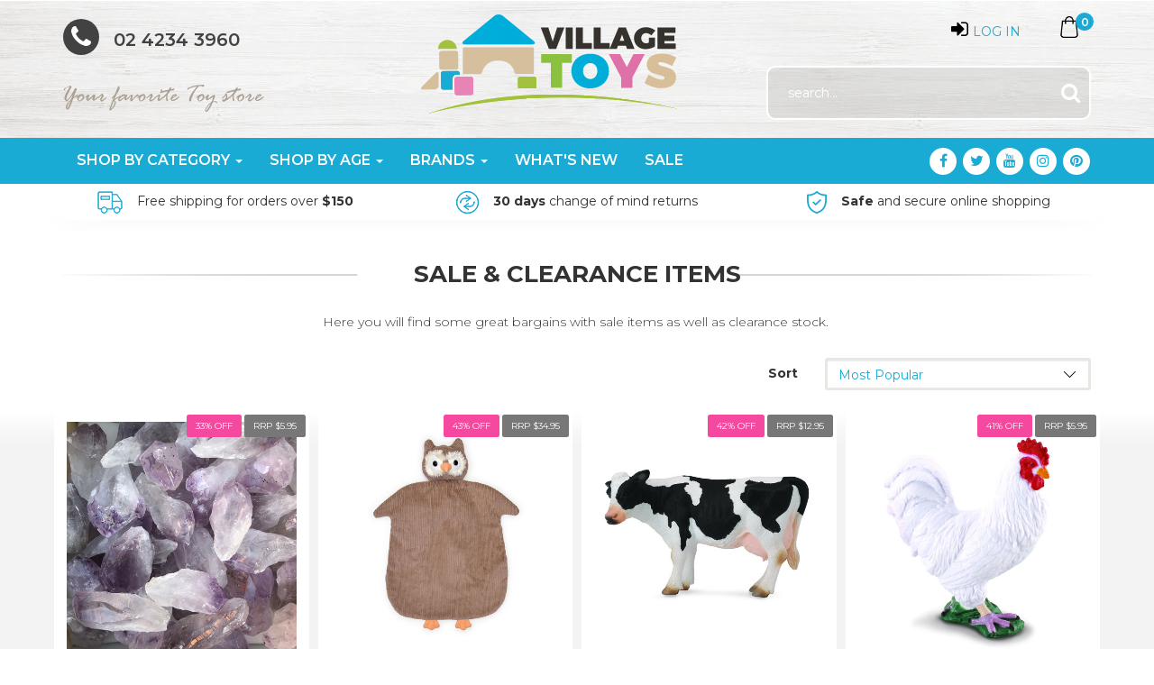

--- FILE ---
content_type: text/html; charset=utf-8
request_url: https://www.villagetoys.com.au/sale-clearance-items/
body_size: 120829
content:

<!DOCTYPE html>
<html lang="en">
<head>
<meta http-equiv="Content-Type" content="text/html; charset=utf-8"/>
<meta name="keywords" content="sale"/>
<meta name="description" content="Here you will find some great bargains with sale items as well as clearance stock. "/>
<meta name="viewport" content="width=device-width, initial-scale=1.0, user-scalable=0"/>
<meta property="og:image" content="https://www.villagetoys.com.au/assets/website_logo.png"/>
<meta property="og:title" content="SALE &amp; CLEARANCE ITEMS - Village Toys"/>
<meta property="og:site_name" content="Village Toys"/>
<meta property="og:type" content="website"/>
<meta property="og:url" content="https://www.villagetoys.com.au/sale-clearance-items/"/>
<meta property="og:description" content="Here you will find some great bargains with sale items as well as clearance stock. "/>

<title>SALE &amp; CLEARANCE ITEMS - Village Toys</title>
<link rel="canonical" href="https://www.villagetoys.com.au/sale-clearance-items/"/>
<link rel="shortcut icon" href="/assets/favicon_logo.png?1768778674"/>
<link class="theme-selector" rel="stylesheet" type="text/css" href="/assets/themes/villagetoys-20180314/css/app.css?1768778674" media="all"/>
<link rel="stylesheet" type="text/css" href="/assets/themes/villagetoys-20180314/css/swiper.css?1768778674" media="all"/>
<link rel="stylesheet" type="text/css" href="/assets/themes/villagetoys-20180314/css/style.css?012&1768778674" media="all"/>
<link href="https://fonts.googleapis.com/css?family=Montserrat:300,400,600,700,900" rel="stylesheet">
<link href="https://fonts.googleapis.com/css?family=Baloo+Paaji" rel="stylesheet">
<link rel="stylesheet" type="text/css" href="https://maxcdn.bootstrapcdn.com/font-awesome/4.7.0/css/font-awesome.min.css" media="all"/>
<link rel="stylesheet" type="text/css" href="https://cdn.neto.com.au/assets/neto-cdn/jquery_ui/1.11.1/css/custom-theme/jquery-ui-1.8.18.custom.css" media="all"/>
<link rel="stylesheet" type="text/css" href="https://cdn.neto.com.au/assets/neto-cdn/fancybox/2.1.5/jquery.fancybox.css" media="all"/>
<!--[if lte IE 8]>
	<script type="text/javascript" src="https://cdn.neto.com.au/assets/neto-cdn/html5shiv/3.7.0/html5shiv.js"></script>
	<script type="text/javascript" src="https://cdn.neto.com.au/assets/neto-cdn/respond.js/1.3.0/respond.min.js"></script>
<![endif]-->
<!-- Begin: Script 91 -->
<!-- End: Script 91 -->
<!-- Begin: Script 101 -->
<!-- Global site tag (gtag.js) - Google Analytics -->
<script async src="https://www.googletagmanager.com/gtag/js?id=UA-43647724-1"></script>
<script>
  window.dataLayer = window.dataLayer || [];
  function gtag(){dataLayer.push(arguments);}
  gtag('js', new Date());

  gtag('config', 'UA-43647724-1');
gtag('config', 'AW-980971529');
</script>


<!-- End: Script 101 -->
<!-- Begin: Script 103 -->
<meta name="google-site-verification" content="I61woGGPGwmbI5lQMlk1cjd2uipXjH6tdUD8cyXj2Ic" />
<!-- End: Script 103 -->
<!-- Begin: Script 104 -->
<meta name="google-site-verification" content="I61woGGPGwmbI5lQMlk1cjd2uipXjH6tdUD8cyXj2Ic" />
<!-- End: Script 104 -->
<!-- Begin: Script 106 -->
<meta name="google-site-verification" content="I61woGGPGwmbI5lQMlk1cjd2uipXjH6tdUD8cyXj2Ic" />
<!-- End: Script 106 -->
<!-- Begin: Script 107 -->
<meta name="msvalidate.01" content="06EC2424F8976288CF531FF33723835D" />
<!-- End: Script 107 -->
<!-- Begin: Script 108 -->
<meta name="google-site-verification" content="I61woGGPGwmbI5lQMlk1cjd2uipXjH6tdUD8cyXj2Ic" />
<!-- End: Script 108 -->
<!-- Begin: Script 113 -->
<!-- Global site tag (gtag.js) - Google Analytics -->
<script async src="https://www.googletagmanager.com/gtag/js?id=322365495"></script>
<script>
  window.dataLayer = window.dataLayer || [];
  function gtag(){dataLayer.push(arguments);}
  gtag('js', new Date());
    gtag('config', '322365495', {
      send_page_view: false
    });
</script>
<!-- End: Script 113 -->
<!-- Begin: Script 114 -->
<!-- Google tag (gtag.js) -->
<script async src="https://www.googletagmanager.com/gtag/js?id=AW-980971529"></script>
<script>
  window.dataLayer = window.dataLayer || [];
  function gtag(){dataLayer.push(arguments);}
  gtag('js', new Date());

  gtag('config', 'AW-980971529');
</script>
<!-- End: Script 114 -->
<!-- Begin: Script 115 -->
<script
src="https://www.paypal.com/sdk/js?client-id=ASrs8-rraVnWlPLqgzStsUQ87yPqbnBXy-e6tUMsEe3d2x3c9TX3pGnv_JJVd9Mug4ZSKFPn2BEk3Z5L&currency=AUD&components=messages"
data-namespace="PayPalSDK">
</script>
<!-- End: Script 115 -->

</head>

<body id="n_category" class="n_villagetoys-20180314">
<div class="container header-message">
    <div class="row">
        <div class="col-xs-12">
            
        </div>
    </div>
</div>
<div class="container-fluid wrapper-header">
	<div class="container">
		<div class="row row-padded header-top">
			<div class="col-sm-4 left-section-wrapper">
				<div class="row">
					<div class="col-sm-12 phone-wrapper">
						<p><i class="fa fa-phone" aria-hidden="true"></i> 02 4234 3960</p>
					</div>
					<div class="col-sm-12 slogan-wrapper">
						<img src="/assets/themes/villagetoys-20180314/images/slogan.png?1768778674" alt="Village Toys"/> 
					</div>
				</div>
			</div>
			<div class="col-xs-12 col-sm-4 wrapper-logo">
				<a href="https://www.villagetoys.com.au" title="Village Toys">
					<!-- <img class="logo" src="/assets/website_logo.png?1768778674" alt="Village Toys"/> -->
					<img class="logo" src="/assets/themes/villagetoys-20180314/images/logo.png?1768778674" alt="Village Toys"/> 
				</a>
			</div>
			<div class="col-sm-12 slogan-wrapper-mob">
				<a href="https://www.villagetoys.com.au" title="Village Toys">
					<img src="/assets/themes/villagetoys-20180314/images/slogan.png?1768778674" alt="Village Toys"/>
				</a>
			</div>
			<div class="col-xs-12 col-sm-4 right-section-wrapper">
				<div class="row top-section">
					<div class="col-sm-6 cart-wrapper hidden-xs">
						<div id="header-cart" class="btn-group">
							<a href="https://www.villagetoys.com.au/_mycart?tkn=cart&ts=1769798656428133" class="btn btn-default" id="cartcontentsheader">
								<img src="/assets/themes/villagetoys-20180314/images/shopping-bag40.png?1768778674" alt="shopping bag" class="custom-icon"/> <span class="visible-lg visible-inline-lg"></span><span rel="a2c_item_count" class="qty-cart">0</span>
							</a>
							<ul class="dropdown-menu">
								<li class="box" id="neto-dropdown">
									<div class="body padding" id="cartcontents"></div>
									<div class="footer"></div>
								</li>
							</ul>
						</div>
					</div>
					<div class="col-sm-6 account-wrapper">
						<ul class="nav navbar-nav navbar-right hidden-xs">
							<li class="lv1-li navbar-right dropdown dropdown-hover"> <a href="https://www.villagetoys.com.au/_myacct" ><span nloader-content-id="wnDpkHDcVa1ST0ZK-ys_vWz1tjyI-TvanLt8iiujamw4aRuy77rwMz-AvD2G3RY79UGsf-03B6tEwCHzjdbuxA" nloader-content="ZuiTSO66VXJ3Y4sCiR-myChUy9iUKqACqIBudrnw5EJTuV6-nf6481WyerNrJFSfOMUK8IyeXh8epnGtVN33RTobKLbHsp9wWt3iUxW0ymXWGqel8-z0I7_BrP1kN7Fi" nloader-data="-j5K_7rlE5Rg-1gsiK731L5uoFrJW3TaTHY0nlLCPrk"></span><span class="visible-lg visible-inline-lg"><span nloader-content-id="JjR4An9U6X_4Cn7cUzbK-3zbnSVZa9dTUlGb5u3ZtbQ4aRuy77rwMz-AvD2G3RY79UGsf-03B6tEwCHzjdbuxA" nloader-content="ZuiTSO66VXJ3Y4sCiR-myE77PM3THpGAVOLI8FAwjBRf5qgvGO0u7xF08IvQBXLCz2lpUuKp-RCL1-Ext6U-7w" nloader-data="-j5K_7rlE5Rg-1gsiK731L5uoFrJW3TaTHY0nlLCPrk"></span></span></a>
								<ul class="dropdown-menu pull-right">
									<li><a href="https://www.villagetoys.com.au/_myacct">Account Home</a></li>
									<li><a href="https://www.villagetoys.com.au/_myacct#orders">Orders</a></li>
									<li><a href="https://www.villagetoys.com.au/_myacct/payrec">Pay Invoices</a></li>
									<li><a href="https://www.villagetoys.com.au/_myacct/favourites">Favourites</a></li>
									<li><a href="https://www.villagetoys.com.au/_myacct/wishlist">Wishlists</a></li>
									<li><a href="https://www.villagetoys.com.au/_myacct/warranty">Resolution Centre</a></li>
									<li><a href="https://www.villagetoys.com.au/_myacct/edit_account">Edit My Details</a></li>
									<li><a href="https://www.villagetoys.com.au/_myacct/edit_address">Edit My Address Book</a></li>
									<li class="divider"></li>
									<span nloader-content-id="gkZu1fF18NPWfsIpY5sXxXJ1LjL4ZsbuSpGY8zklwRY4aRuy77rwMz-AvD2G3RY79UGsf-03B6tEwCHzjdbuxA" nloader-content="[base64]" nloader-data="-j5K_7rlE5Rg-1gsiK731L5uoFrJW3TaTHY0nlLCPrk"></span></ul>
							</li>
						</ul>
					</div>
				</div>
				<div class="row bottom-section">
					<div class="header-search col-sm-12">
						<form name="productsearch" method="get" action="/">
							<input type="hidden" name="rf" value="kw"/>
							<div class="input-group">
								<input class="form-control ajax_search" value="" id="name_search" autocomplete="off" name="kw" type="text" placeholder="search..."/>
								<span class="input-group-btn">
									<button type="submit" value="Search" class="btn btn-default submit-button"><i class="fa fa-search"></i></button>
								</span>
							</div>
						</form>
					</div>
				</div>
			</div>
		</div>
	</div>
</div>
<div class="container-fluid wrapper-menu">
	<div class="container header-container">
		<div class="row">
			<div class="col-xs-12">
				<div class="navbar navbar-default main-menu-wrapper">
					<div class="navbar-header">
						<ul class="navigation-list list-inline visible-xs nMobileNav">
							<li><a href="#" class="nToggleMenu" data-target=".navbar-responsive-collapse"><span class="icon"><i class="fa fa-bars"></i></span><br>
							Menu</a></li>
							<li><a href="https://www.villagetoys.com.au/_mycart?tkn=cart&ts=1769798656500717"><span class="icon"><i class="fa fa-shopping-cart"></i></span><br>
							Cart (<span rel="a2c_item_count">0</span>)</a></li>
							<li><a href="/_myacct/"><span class="icon"><i class="fa fa-user"></i></span><br>
							Account</a></li>
							<li class="mob-search-expander"><a href="#"><span class="icon"><i class="fa fa-search"></i></span><br>
							Search</a></li>
						</ul>
					</div>
					<div class="mobile-search-wrapper">
						<form name="productsearch" method="get" action="/">
							<input type="hidden" name="rf" value="kw"/>
							<div class="input-group">
								<input class="form-control ajax_search" value="" id="name_search" autocomplete="off" name="kw" type="text" placeholder="search..."/>
								<span class="input-group-btn">
									<button type="submit" value="Search" class="btn btn-default submit-button"><i class="fa fa-search"></i></button>
								</span>
							</div>
						</form>
					</div>
					<div class="navbar-collapse collapse navbar-responsive-collapse padding-0">
						<ul class="nav navbar-nav main-menu-list">
						<!-- dynamic brand listing
							<li class="dropdown dropdown-hover"><a href="#">Brands</a>
								<ul class="dropdown-menu">
							<li><a href="https://www.villagetoys.com.au/jellystone-designs" class="list-group-item">Jellystone Designs</a></li><li><a href="https://www.villagetoys.com.au/brand/beadie-bug-play/" class="list-group-item">Beadie Bug Play</a></li><li><a href="https://www.villagetoys.com.au/dipam" class="list-group-item">Dipam</a></li><li><a href="https://www.villagetoys.com.au/brand/house-of-marbles/" class="list-group-item">House of Marbles</a></li><li><a href="https://www.villagetoys.com.au/brand/pustefix/" class="list-group-item">Pustefix</a></li><li><a href="https://www.villagetoys.com.au/brand/happy-planet-toys/" class="list-group-item">Happy Planet Toys</a></li><li><a href="https://www.villagetoys.com.au/brand/earth-greetings/" class="list-group-item">Earth Greetings</a></li><li><a href="https://www.villagetoys.com.au/sarahs-silks" class="list-group-item">Sarahs Silks</a></li><li><a href="https://www.villagetoys.com.au/brand/wooly-one/" class="list-group-item">Wooly One</a></li><li><a href="https://www.villagetoys.com.au/mudpuppy/" class="list-group-item">Mudpuppy</a></li><li><a href="https://www.villagetoys.com.au/brand/eeboo/" class="list-group-item">eeboo</a></li><li><a href="https://www.villagetoys.com.au/tender-leaf-toys/" class="list-group-item">Tender Leaf Toys</a></li><li><a href="https://www.villagetoys.com.au/buttonworks" class="list-group-item">Buttonworks</a></li><li><a href="https://www.villagetoys.com.au/kembo/" class="list-group-item">Kembo</a></li><li><a href="https://www.villagetoys.com.au/brand/illumination-mandalas/" class="list-group-item">Illumination Mandalas</a></li><li><a href="https://www.villagetoys.com.au/brand/zart-art/" class="list-group-item">Zart Art</a></li><li><a href="https://www.villagetoys.com.au/milaniwood" class="list-group-item">Milaniwood</a></li><li><a href="https://www.villagetoys.com.au/grapat" class="list-group-item">Grapat</a></li><li><a href="https://www.villagetoys.com.au/collecta/" class="list-group-item">Collecta</a></li><li><a href="https://www.villagetoys.com.au/nanchen" class="list-group-item">Nanchen</a></li><li><a href="https://www.villagetoys.com.au/brand/jellystone/" class="list-group-item">Jellystone</a></li><li><a href="https://www.villagetoys.com.au/brand/wheely-bug/" class="list-group-item">Wheely Bug</a></li><li><a href="https://www.villagetoys.com.au/brand/werkshoppe/" class="list-group-item">Werkshoppe</a></li><li><a href="https://www.villagetoys.com.au/brand/magnolia-puzzles/" class="list-group-item">Magnolia Puzzles</a></li><li><a href="https://www.villagetoys.com.au/brand/mdi/" class="list-group-item">MDI</a></li><li><a href="https://www.villagetoys.com.au/brand/stapelstein/" class="list-group-item">Stapelstein</a></li><li><a href="https://www.villagetoys.com.au/filana" class="list-group-item">Filana</a></li><li><a href="https://www.villagetoys.com.au/brand/apiscor/" class="list-group-item">Apiscor</a></li><li><a href="https://www.villagetoys.com.au/brand/mobi/" class="list-group-item">Mobi</a></li><li><a href="https://www.villagetoys.com.au/little-change-creators" class="list-group-item">Little Change Creators</a></li><li><a href="https://www.villagetoys.com.au/stockmar/" class="list-group-item">Stockmar</a></li><li><a href="https://www.villagetoys.com.au/brand/sarah/" class="list-group-item">sarah</a></li><li><a href="https://www.villagetoys.com.au/brand/miffy/" class="list-group-item">Miffy </a></li><li><a href="https://www.villagetoys.com.au/brand/plasto/" class="list-group-item">Plasto</a></li><li><a href="https://www.villagetoys.com.au/play-silkies" class="list-group-item">Play Silkies</a></li><li><a href="https://www.villagetoys.com.au/brand/ocamora/" class="list-group-item">Ocamora</a></li><li><a href="https://www.villagetoys.com.au/brand/the-puppet-company/" class="list-group-item">The Puppet Company</a></li><li><a href="https://www.villagetoys.com.au/brand/lubulona/" class="list-group-item">Lubulona</a></li><li><a href="https://www.villagetoys.com.au/brand/bauspiel/" class="list-group-item">Bauspiel</a></li><li><a href="https://www.villagetoys.com.au/fun-factory/" class="list-group-item">Fun Factory</a></li><li><a href="https://www.villagetoys.com.au/papoose/" class="list-group-item">Papoose Toys</a></li><li><a href="https://www.villagetoys.com.au/ostheimer/" class="list-group-item">Ostheimer</a></li><li><a href="https://www.villagetoys.com.au/navir/" class="list-group-item">Navir</a></li><li><a href="https://www.villagetoys.com.au/micador/" class="list-group-item">Micador</a></li><li><a href="https://www.villagetoys.com.au/lyra/" class="list-group-item">Lyra</a></li><li><a href="https://www.villagetoys.com.au/le-toy-van/" class="list-group-item">Le Toy Van</a></li><li><a href="https://www.villagetoys.com.au/iwako/" class="list-group-item">Iwako</a></li><li><a href="https://www.villagetoys.com.au/grimms-spiel-holz" class="list-group-item">Grimms </a></li><li><a href="https://www.villagetoys.com.au/geo-australia/" class="list-group-item">Geo Australia</a></li><li><a href="https://www.villagetoys.com.au/pebble/" class="list-group-item">Pebble</a></li><li><a href="https://www.villagetoys.com.au/fagus/" class="list-group-item">Fagus</a></li><li><a href="https://www.villagetoys.com.au/brand/educational-experience/" class="list-group-item">Educational Experience</a></li><li><a href="https://www.villagetoys.com.au/educational-colours/" class="list-group-item">Educational Colours</a></li><li><a href="https://www.villagetoys.com.au/djeco/" class="list-group-item">Djeco</a></li><li><a href="https://www.villagetoys.com.au/dantoy/" class="list-group-item">Dantoy</a></li><li><a href="https://www.villagetoys.com.au/auris/" class="list-group-item">Auris</a></li><li><a href="https://www.villagetoys.com.au/apple-park/" class="list-group-item">Apple Park</a></li><li><a href="https://www.villagetoys.com.au/animals-australia/" class="list-group-item">Animals of Australia</a></li><li><a href="https://www.villagetoys.com.au/brand/british-fossils/" class="list-group-item">British Fossils</a></li><li><a href="https://www.villagetoys.com.au/smart-games/" class="list-group-item">Smart Games</a></li><li><a href="https://www.villagetoys.com.au/gluckskafer" class="list-group-item">Glückskäfer</a></li><li><a href="https://www.villagetoys.com.au/brand/viga-toys/" class="list-group-item">Viga Toys</a></li><li><a href="https://www.villagetoys.com.au/brand/village-toys/" class="list-group-item">Village Toys</a></li><li><a href="https://www.villagetoys.com.au/brand/gund/" class="list-group-item">Gund</a></li><li><a href="https://www.villagetoys.com.au/brand/floris-books/" class="list-group-item">Floris Books</a></li><li><a href="https://www.villagetoys.com.au/fat-brain-toys" class="list-group-item">Fat Brain Toys</a></li><li><a href="https://www.villagetoys.com.au/gamewright" class="list-group-item">Gamewright</a></li><li><a href="https://www.villagetoys.com.au/moluk/" class="list-group-item">Moluk</a></li><li><a href="https://www.villagetoys.com.au/two-little-ducklings/" class="list-group-item">Two Little Ducklings</a></li><li><a href="https://www.villagetoys.com.au/haba/" class="list-group-item">Haba</a></li><li><a href="https://www.villagetoys.com.au/siku/" class="list-group-item">Siku</a></li><li><a href="https://www.villagetoys.com.au/selecta/" class="list-group-item">Selecta</a></li><li><a href="https://www.villagetoys.com.au/schleich/" class="list-group-item">Schleich</a></li><li><a href="https://www.villagetoys.com.au/safari/" class="list-group-item">Safari</a></li><li><a href="https://www.villagetoys.com.au/rubbabu/" class="list-group-item">Rubbabu</a></li><li><a href="https://www.villagetoys.com.au/q-toys/" class="list-group-item">Q toys</a></li><li><a href="https://www.villagetoys.com.au/playme/" class="list-group-item">Playme</a></li><li><a href="https://www.villagetoys.com.au/playforever/" class="list-group-item">Playforever</a></li>
								</ul>
							</li>
						-->
							<li class="mega-menu dropdown dropdown-hover"><a href="#" class="dropdown-toggle">Shop by Category <span class="caret"></span></a>
									<ul class="dropdown-menu column-count-menu"><div class="top-category-wrapper">
											<li><a href="https://www.villagetoys.com.au/art-and-craft" class="anchor-level1">Art & Craft</a>
												<div class="menu-expander"><i class="fa fa-angle-down" aria-hidden="true"></i></div><ul class="second-level-col">
													<li>
											<a href="https://www.villagetoys.com.au/art-craft/beeswax-clay-dough-tools/">Beeswax, Clay, Dough & Tools</a>
										</li><li>
											<a href="https://www.villagetoys.com.au/shop-by-category/art-and-craft/brushes-paint">Brushes & Paint</a>
										</li><li>
											<a href="https://www.villagetoys.com.au/shop-by-category/art-and-craft/craft-activities">Craft Activities</a>
										</li><li>
											<a href="https://www.villagetoys.com.au/art-craft/craft-materials/">Craft Materials</a>
										</li><li>
											<a href="https://www.villagetoys.com.au/art-and-craft/crayons-pencils-markers">Crayons, Pencils & Markers</a>
										</li>
												</ul>
											</li>
										</div><div class="top-category-wrapper">
											<li><a href="https://www.villagetoys.com.au/australian-made/" class="anchor-level1">AUSTRALIAN MADE</a>
												<ul class="second-level-col">
													
												</ul>
											</li>
										</div><div class="top-category-wrapper">
											<li><a href="https://www.villagetoys.com.au/baby-toddler-toys/" class="anchor-level1">Baby & Toddler Toys</a>
												<div class="menu-expander"><i class="fa fa-angle-down" aria-hidden="true"></i></div><ul class="second-level-col">
													<li>
											<a href="https://www.villagetoys.com.au/shop-by-category/baby-toys-and-gifts/comforters-and-soft-toys">Comforters & Soft Toys</a>
										</li><li>
											<a href="https://www.villagetoys.com.au/shop-by-category/baby-toys-and-gifts/push-and-pull-alongs">Push & Pull Alongs</a>
										</li><li>
											<a href="https://www.villagetoys.com.au/shop-by-category/baby-toys-and-gifts/rattles-and-clutching-toys">Rattles & Clutching Toys</a>
										</li><li>
											<a href="https://www.villagetoys.com.au/water-toys">Water Toys</a>
										</li>
												</ul>
											</li>
										</div><div class="top-category-wrapper">
											<li><a href="https://www.villagetoys.com.au/bikes-and-ride-ons/" class="anchor-level1">Bikes and Ride On's</a>
												<div class="menu-expander"><i class="fa fa-angle-down" aria-hidden="true"></i></div><ul class="second-level-col">
													<li>
											<a href="https://www.villagetoys.com.au/bikes-and-ride-ons/wheely-bugs/">Wheely Bugs</a>
										</li>
												</ul>
											</li>
										</div><div class="top-category-wrapper">
											<li><a href="https://www.villagetoys.com.au/building-and-construction" class="anchor-level1">Building & Construction</a>
												<div class="menu-expander"><i class="fa fa-angle-down" aria-hidden="true"></i></div><ul class="second-level-col">
													<li>
											<a href="https://www.villagetoys.com.au/building-construction/blocks/">Blocks</a>
										</li>
												</ul>
											</li>
										</div><div class="top-category-wrapper">
											<li><a href="https://www.villagetoys.com.au/educational-teaching" class="anchor-level1">Educational & Teaching</a>
												<div class="menu-expander"><i class="fa fa-angle-down" aria-hidden="true"></i></div><ul class="second-level-col">
													<li>
											<a href="https://www.villagetoys.com.au/educational-teaching/books/">Books</a>
										</li><li>
											<a href="https://www.villagetoys.com.au/shop-by-category/educational-and-teaching-/flash-cards">Flash Cards</a>
										</li><li>
											<a href="https://www.villagetoys.com.au/shop-by-category/educational-and-teaching-/stacking-and-sorting">Stacking & Sorting</a>
										</li><li>
											<a href="https://www.villagetoys.com.au/educational-teaching/threading-lacing/">Threading & Lacing</a>
										</li>
												</ul>
											</li>
										</div><div class="top-category-wrapper">
											<li><a href="https://www.villagetoys.com.au/figurines" class="anchor-level1">Figurines</a>
												<div class="menu-expander"><i class="fa fa-angle-down" aria-hidden="true"></i></div><ul class="second-level-col">
													<li>
											<a href="https://www.villagetoys.com.au/figurines/animals-of-australia/">Animals of Australia</a>
										</li><li>
											<a href="https://www.villagetoys.com.au/collecta">Collecta Figurines</a>
										</li><li>
											<a href="https://www.villagetoys.com.au/ostheimer/~-11372">Ostheimer Figurines</a>
										</li><li>
											<a href="https://www.villagetoys.com.au/figurines/safari-figurines/">Safari Figurines</a>
										</li><li>
											<a href="https://www.villagetoys.com.au/schleich-figurines/">Schleich Figurines</a>
										</li>
												</ul>
											</li>
										</div><div class="top-category-wrapper">
											<li><a href="https://www.villagetoys.com.au/games" class="anchor-level1">Games </a>
												<ul class="second-level-col">
													
												</ul>
											</li>
										</div><div class="top-category-wrapper">
											<li><a href="https://www.villagetoys.com.au/kids-decor" class="anchor-level1">Kids Decor</a>
												<div class="menu-expander"><i class="fa fa-angle-down" aria-hidden="true"></i></div><ul class="second-level-col">
													<li>
											<a href="https://www.villagetoys.com.au/kids-decor/window-stickers/">Window Stickers</a>
										</li>
												</ul>
											</li>
										</div><div class="top-category-wrapper">
											<li><a href="https://www.villagetoys.com.au/musical/" class="anchor-level1">Musical</a>
												<div class="menu-expander"><i class="fa fa-angle-down" aria-hidden="true"></i></div><ul class="second-level-col">
													<li>
											<a href="https://www.villagetoys.com.au/glockenspiels/">Auris Glockenspiels</a>
										</li><li>
											<a href="https://www.villagetoys.com.au/percussion/">Maracas, Shakers, Castanets</a>
										</li>
												</ul>
											</li>
										</div><div class="top-category-wrapper">
											<li><a href="https://www.villagetoys.com.au/nature-discovery/" class="anchor-level1">Nature & Discovery</a>
												<div class="menu-expander"><i class="fa fa-angle-down" aria-hidden="true"></i></div><ul class="second-level-col">
													<li>
											<a href="https://www.villagetoys.com.au/fossils/">Fossils and Minerals</a>
										</li><li>
											<a href="https://www.villagetoys.com.au/science-and-nature">Science Toys</a>
										</li><li>
											<a href="https://www.villagetoys.com.au/nature-discovery/seeds-pods-leaves/">Seeds, Pods, Leaves</a>
										</li><li>
											<a href="https://www.villagetoys.com.au/nature-discovery/shells/">Shells</a>
										</li><li>
											<a href="https://www.villagetoys.com.au/tumbled-spheres/">Tumbled Spheres and Eggs</a>
										</li><li>
											<a href="https://www.villagetoys.com.au/nature-discovery/tumbled-stones/">Tumbled Stones </a>
										</li>
												</ul>
											</li>
										</div><div class="top-category-wrapper">
											<li><a href="https://www.villagetoys.com.au/outdoors/" class="anchor-level1">Outdoors</a>
												<ul class="second-level-col">
													
												</ul>
											</li>
										</div><div class="top-category-wrapper">
											<li><a href="https://www.villagetoys.com.au/party" class="anchor-level1">Party & Celebrations</a>
												<div class="menu-expander"><i class="fa fa-angle-down" aria-hidden="true"></i></div><ul class="second-level-col">
													<li>
											<a href="https://www.villagetoys.com.au/shop-by-category/party/cards">Birthday Cards</a>
										</li><li>
											<a href="https://www.villagetoys.com.au/party/birthday-rings-decorations/">Birthday Rings & Decorations</a>
										</li><li>
											<a href="https://www.villagetoys.com.au/shop-by-category/party/favours-and-novelties">Favours & Novelties</a>
										</li>
												</ul>
											</li>
										</div><div class="top-category-wrapper">
											<li><a href="https://www.villagetoys.com.au/pretend-role-play/" class="anchor-level1">Pretend & Role Play</a>
												<div class="menu-expander"><i class="fa fa-angle-down" aria-hidden="true"></i></div><ul class="second-level-col">
													<li>
											<a href="https://www.villagetoys.com.au/pretend-role-play/dolls-doll-houses/">Dolls & Doll Houses</a>
										</li><li>
											<a href="https://www.villagetoys.com.au/pretend-role-play/home-corner/">Home Corner</a>
										</li><li>
											<a href="https://www.villagetoys.com.au/pretend-role-play/puppets/">Puppets</a>
										</li>
												</ul>
											</li>
										</div><div class="top-category-wrapper">
											<li><a href="https://www.villagetoys.com.au/puzzles" class="anchor-level1">Puzzles </a>
												<div class="menu-expander"><i class="fa fa-angle-down" aria-hidden="true"></i></div><ul class="second-level-col">
													<li>
											<a href="https://www.villagetoys.com.au/puzzles/jigsaw-puzzles/">Jigsaw Puzzles</a>
										</li><li>
											<a href="https://www.villagetoys.com.au/logic-brain-teasers">Logic & Brain Teasers</a>
										</li><li>
											<a href="https://www.villagetoys.com.au/shop-by-category/puzzles-/magnetic-puzzles">Magnetic Puzzles</a>
										</li><li>
											<a href="https://www.villagetoys.com.au/wooden-puzzles">Wooden Puzzles</a>
										</li>
												</ul>
											</li>
										</div><div class="top-category-wrapper">
											<li><a href="https://www.villagetoys.com.au/sale-clearance-items/" class="anchor-level1">SALE & CLEARANCE ITEMS</a>
												<ul class="second-level-col">
													
												</ul>
											</li>
										</div><div class="top-category-wrapper">
											<li><a href="https://www.villagetoys.com.au/sensory-toys" class="anchor-level1">Sensory Toys </a>
												<ul class="second-level-col">
													
												</ul>
											</li>
										</div><div class="top-category-wrapper">
											<li><a href="https://www.villagetoys.com.au/toy-vehicles" class="anchor-level1">Toy Vehicles</a>
												<div class="menu-expander"><i class="fa fa-angle-down" aria-hidden="true"></i></div><ul class="second-level-col">
													<li>
											<a href="https://www.villagetoys.com.au/shop-by-category/toy-vehicles/boats">Boats</a>
										</li><li>
											<a href="https://www.villagetoys.com.au/shop-by-category/toy-vehicles/buses-cars">Buses & Cars</a>
										</li><li>
											<a href="https://www.villagetoys.com.au/shop-by-category/toy-vehicles/planes-and-helicopters">Planes & Helicopters</a>
										</li><li>
											<a href="https://www.villagetoys.com.au/shop-by-category/toy-vehicles/trains-and-train-sets">Trains & Train Sets</a>
										</li><li>
											<a href="https://www.villagetoys.com.au/shop-by-category/toy-vehicles/trucks">Trucks</a>
										</li>
												</ul>
											</li>
										</div><div class="top-category-wrapper">
											<li><a href="https://www.villagetoys.com.au/whatsnew" class="anchor-level1">What's New</a>
												<ul class="second-level-col">
													
												</ul>
											</li>
										</div><div class="top-category-wrapper">
											<li><a href="https://www.villagetoys.com.au/wooden-toys" class="anchor-level1">Wooden Toys</a>
												<div class="menu-expander"><i class="fa fa-angle-down" aria-hidden="true"></i></div><ul class="second-level-col">
													<li>
											<a href="https://www.villagetoys.com.au/wooden-toys/wooden-baby-toddler-toys/">Wooden Baby & Toddler Toys</a>
										</li><li>
											<a href="https://www.villagetoys.com.au/shop-by-category/wooden-toys/wooden-blocks">Wooden Blocks</a>
										</li><li>
											<a href="https://www.villagetoys.com.au/shop-by-category/wooden-toys/animals">Wooden Figures and Animals</a>
										</li><li>
											<a href="https://www.villagetoys.com.au/food-and-kitchen">Wooden Food and Kitchen Toys</a>
										</li><li>
											<a href="https://www.villagetoys.com.au/wooden-loose-parts">Wooden Loose Parts</a>
										</li><li>
											<a href="https://www.villagetoys.com.au/shop-by-category/wooden-toys/vehicles">Wooden Vehicles</a>
										</li>
												</ul>
											</li>
										</div></ul>
								</li>
							<li class="mega-menu visible-name dropdown dropdown-hover"> <a href="#" class="dropdown-toggle">Shop by Age <span class="caret"></span></a>
											<ul class="dropdown-menu">
													<li class=""> <a href="/shop-by-age/0-12-months?133" class="nuhover dropdown-toggle"><span>0 - 12 months</span></a>
											</li><li class=""> <a href="/shop-by-age/1-3-years?134" class="nuhover dropdown-toggle"><span>1 - 3 years</span></a>
											</li><li class=""> <a href="/shop-by-age/3-5-years?135" class="nuhover dropdown-toggle"><span>3 - 5 years</span></a>
											</li><li class=""> <a href="/shop-by-age/5-8-years?136" class="nuhover dropdown-toggle"><span>5 - 8 years</span></a>
											</li><li class=""> <a href="/shop-by-age/8-10-years?137" class="nuhover dropdown-toggle"><span>8 - 10 years</span></a>
											</li><li class=""> <a href="/shop-by-age/10-years?213" class="nuhover dropdown-toggle"><span>10 years+</span></a>
											</li>
												</ul>
											</li><li class="mega-menu brand-menu dropdown dropdown-hover"> <a href="#" class="dropdown-toggle">Brands <span class="caret"></span></a>
											<ul class="dropdown-menu">
													<li class=""> <a href="/grimms-spiel-holz?272" class="nuhover dropdown-toggle"><span>Grimms</span></a>
											</li><li class=""> <a href="/grapat/?11410" class="nuhover dropdown-toggle"><span>Grapat</span></a>
											</li><li class=""> <a href="/ostheimer/?308" class="nuhover dropdown-toggle"><span>Ostheimer</span></a>
											</li><li class=""> <a href="/sarahs-silks/?11501" class="nuhover dropdown-toggle"><span>Sarahs Silks</span></a>
											</li><li class=""> <a href="/stockmar/?11388" class="nuhover dropdown-toggle"><span>Stockmar</span></a>
											</li><li class=""> <a href="/djeco/?256" class="nuhover dropdown-toggle"><span>Djeco</span></a>
											</li><li class=""> <a href="/dantoy/?254" class="nuhover dropdown-toggle"><span>Dantoy</span></a>
											</li><li class=""> <a href="/micador/?297" class="nuhover dropdown-toggle"><span>Micador</span></a>
											</li><li class=""> <a href="/bilibo/?245" class="nuhover dropdown-toggle"><span>Bilibo</span></a>
											</li><li class=""> <a href="/janod/?101" class="nuhover dropdown-toggle"><span>Janod</span></a>
											</li><li class=""> <a href="/haba/?99" class="nuhover dropdown-toggle"><span>Haba</span></a>
											</li><li class=""> <a href="/schleich/?328" class="nuhover dropdown-toggle"><span>Schleich</span></a>
											</li><li class=""> <a href="/wonderworld/?347" class="nuhover dropdown-toggle"><span>Wonderworld</span></a>
											</li><li class=""> <a href="/hape/?273" class="nuhover dropdown-toggle"><span>Hape</span></a>
											</li><li class=""> <a href="/auris/?243" class="nuhover dropdown-toggle"><span>Auris</span></a>
											</li><li class=""> <a href="/keptin-jr/?284" class="nuhover dropdown-toggle"><span>Keptin Jr</span></a>
											</li><li class=""> <a href="/apple-park/?241" class="nuhover dropdown-toggle"><span>Apple Park</span></a>
											</li><li class=""> <a href="/fagus/?263" class="nuhover dropdown-toggle"><span>Fagus</span></a>
											</li><li class=""> <a href="/zart-art/?11417" class="nuhover dropdown-toggle"><span>Zart Art</span></a>
											</li><li class=""> <a href="/lyra/?294" class="nuhover dropdown-toggle"><span>Lyra</span></a>
											</li><li class=""> <a href="/brand/british-fossils/?102" class="nuhover dropdown-toggle"><span>British Fossils</span></a>
											</li><li class=""> <a href="/gund/?11353" class="nuhover dropdown-toggle"><span>Gund</span></a>
											</li><li class=""> <a href="/papoose/?309" class="nuhover dropdown-toggle"><span>Papoose</span></a>
											</li><li class=""> <a href="/educational-colours/?257" class="nuhover dropdown-toggle"><span>Educational Colours</span></a>
											</li><li class=""> <a href="/fat-brain-toys/?488" class="nuhover dropdown-toggle"><span>Fat Brain Toys</span></a>
											</li><li class=""> <a href="/mudpuppy/?11481" class="nuhover dropdown-toggle"><span>Mudpuppy</span></a>
											</li><li class=""> <a href="/goki/?269" class="nuhover dropdown-toggle"><span>Goki</span></a>
											</li><li class=""> <a href="/millions-of-monkeys/?298" class="nuhover dropdown-toggle"><span>Millions of Monkeys</span></a>
											</li><li class=""> <a href="/orchard-toys/?307" class="nuhover dropdown-toggle"><span>Orchard Toys</span></a>
											</li><li class=""> <a href="/ragtales/?320" class="nuhover dropdown-toggle"><span>Ragtales</span></a>
											</li><li class=""> <a href="/safari/?325" class="nuhover dropdown-toggle"><span>Safari</span></a>
											</li><li class=""> <a href="/playme/?315" class="nuhover dropdown-toggle"><span>Playme</span></a>
											</li><li class=""> <a href="/collecta/?11393" class="nuhover dropdown-toggle"><span>Collecta</span></a>
											</li><li class=""> <a href="/selecta/?330" class="nuhover dropdown-toggle"><span>Selecta</span></a>
											</li><li class="view-all"> <a href="/brands" class="nuhover dropdown-toggle"><span>View All</span></a>
											</li>
												</ul>
											</li><li class=" "> <a href="/whatsnew" >WHAT'S NEW </a>
											</li><li class=" "> <a href="/sale-items" >SALE </a>
											</li>
							</ul>
						<ul class="list-inline list-social" itemscope itemtype="http://schema.org/Organization">
							<meta itemprop="url" content="https://www.villagetoys.com.au"/>
							<meta itemprop="logo" content="https://www.villagetoys.com.au/assets/website_logo.png"/>
							<meta itemprop="name" content="Village Toys"/>
							<li><a itemprop="sameAs" href="https://www.facebook.com/VillageToys" target="_blank" title="Village Toys on Facebook"><i class="fa fa-facebook"></i><span class="sr-only">Facebook</span></a></li>
							<li><a itemprop="sameAs" href="https://twitter.com/village_toys" target="_blank" title="Village Toys on Twitter"><i class="fa fa-twitter"></i><span class="sr-only">Twitter</span></a></li>
							<li><a itemprop="sameAs" href="https://www.youtube.com/playlist?list=UUSIarhxe9BTTJ6YePxXpJFA" target="_blank" title="Village Toys on Youtube"><i class="fa fa-youtube"></i><span class="sr-only">Youtube</span></a></li>
							<li><a itemprop="sameAs" href="https://www.instagram.com/villagetoys/" target="_blank" title="Village Toys on Instagram"><i class="fa fa-instagram"></i><span class="sr-only">Instagram</span></a></li>
							<li><a itemprop="sameAs" href="https://pinterest.com.au/villagetoys/" target="_blank" title="Village Toys on Pinterest"><i class="fa fa-pinterest"></i><span class="sr-only">Pinterest</span></a></li>
							</ul>
					</div>
				</div>
			</div>
		</div>
	</div>
</div>
<div class="container-fluid info-boxes-wrapper">
	<div class="container">
		<div class="row">
			<div class="col-sm-4 text-center info-box">
				<img src="/assets/themes/villagetoys-20180314/images/truck.png?1768778674" alt="Free shipping for orders over $150"/>
				<span>Free shipping for orders over <strong>$150</strong></span>
			</div>
			<div class="col-sm-4 text-center info-box">
				<img src="/assets/themes/villagetoys-20180314/images/returns.png?1768778674" alt="30 days change of mind returns"/>
				<span><strong>30 days</strong> change of mind returns</span>
			</div>
			<div class="col-sm-4 text-center info-box">
				<img src="/assets/themes/villagetoys-20180314/images/safe.png?1768778674" alt="Safe and secure online shopping"/>
				<span><strong>Safe</strong> and secure online shopping</span>
			</div>
			<div class="bottom-shadow">
				<img src="/assets/themes/villagetoys-20180314/images/bottom-shadow.png?1768778674" alt="bottom shadow"/>
			</div>
		</div>
	</div>
</div>
<div id="main-content" class="container-fluid" role="main">
	<div class="row"><div class="container">

<h1 class="page-header category-header">
	SALE &amp; CLEARANCE ITEMS
	
	</h1>

	
	<div class="n-responsive-content cat-description text-center">
			
			
			
		</div>
		<div class="n-responsive-content cat-description text-center">
			<p>Here you will find some great bargains with sale items as well as clearance stock.&nbsp;</p>

			
			
		</div>
	<div class="row sort_container row-padded">
		<div class="col-xs-offset-4 col-xs-8 col-sm-offset-7 col-sm-5 col-md-offset-8 col-md-4">
			<form method="get" class="form-horizontal" action="/sale-clearance-items/">
				<input name="rf" type="hidden" value="">
				<div class="form-group">
					<label class="control-label col-xs-2">Sort</label>
					<div class="col-xs-10">
						<select name="sortby" onChange="return this.form.submit();" class="form-control">
							<option value="popular" >
								Most Popular
							</option>
							<option value="name" >
								Name
							</option>
							<option value="SKU" >
								SKU
							</option>
							<option value="lowest_price" >
								Lowest Price
							</option>
							<option value="highest_price" >
								Highest Price
							</option>
						</select>
					</div>
				</div>
			</form>
		</div>
	</div>
</div>
</div>
</div>
<div class="container-fluid thumbnails-container">
<div class="row">
<div class="container">
	<div class="thumb">
		<div class="row"><div class="wrapper-thumbnail col-xs-6 col-sm-4 col-md-3">
	<div class="thumbnail" itemscope itemtype="http://schema.org/Product">
		<meta itemprop="brand" content="British Fossils"/>
		<div class="ts-thumb-holder">
			<a href="https://www.villagetoys.com.au/amethyst~13896"><img src="/assets/thumbL/amethyst-points.jpg?20200711032044" class="img-responsive"></a>
			<div class="product-meta">
				<a href="https://www.villagetoys.com.au/amethyst~13896" title="Amethyst Points">
					<div class="caption">
						<h3 itemprop="name">Amethyst Points</h3>
						<div class="review-wrap">
						
						</div>
						
					</div>
					<div class="thumb-price-wrapper">
						<p class="price" itemprop="offers" itemscope itemtype="http://schema.org/Offer">
							<!-- -->
								<span itemprop="price" content="4">$4.00</span>
							<meta itemprop="priceCurrency" content="AUD">
						</p>
					</div>
				</a>
			</div>
			<div class="btns-wrapper">
				<!-- Purchase Logic -->
				<form class="form-inline buying-options">
					<input type="hidden" id="skuEBDbVamethyst-points" name="skuEBDbVamethyst-points" value="amethyst-points">
					<input type="hidden" id="modelEBDbVamethyst-points" name="modelEBDbVamethyst-points" value="Amethyst Points">
					<input type="hidden" id="thumbEBDbVamethyst-points" name="thumbEBDbVamethyst-points" value="/assets/thumb/amethyst-points.jpg?20200711032044">
					<input type="hidden" id="qtyEBDbVamethyst-points" name="qtyEBDbVamethyst-points" value="1" class="input-tiny">
					<a href="https://www.villagetoys.com.au/amethyst~13896" title="Buying Options" class="btn btn-primary btn-block btn-loads options-btn" data-loading-text="<i class='fa fa-spinner fa-spin' style='font-size: 14px; z-index: 999999'></i>"><!--See Options--><i class="fa fa-list" aria-hidden="true"></i></a>
					</form>
				<!-- /Purchase Logic -->
				<!-- wishlist -->
				<div class="product-wishlist product-wishlist-holder">
						<span nloader-content-id="9vrwMrohaufB7g3w7dVd3YyCYB6ilsefZuyw-Ubu2nYd7fKJCnBI6FmCdVbLRVBWyJrM_x1FuJgWm91fQvd98Y" nloader-content="[base64]" nloader-data="[base64]"></span>
					</div>
				<!-- / wishlist -->
				<!-- <button type="button" title="Quick Look" class="btn-quick-view" data-url-link="https://www.villagetoys.com.au/amethyst~13896" data-loading-text="<i class='fa fa-spinner fa-spin' style='font-size: 14px'></i>"><i class="fa fa-eye" aria-hidden="true"></i></button> -->
			</div> <!-- / btns-wrapper -->
			<div class="savings-container">
				<span class="label label-warning">
					33% OFF</span>
				<span class="label label-default">RRP $5.95</span>
				</div>
		</div> <!-- / ts-thumb-holder -->
	</div>
</div>
<div class="wrapper-thumbnail col-xs-6 col-sm-4 col-md-3">
	<div class="thumbnail" itemscope itemtype="http://schema.org/Product">
		<meta itemprop="brand" content="Apple Park"/>
		<div class="ts-thumb-holder">
			<a href="https://www.villagetoys.com.au/apple-park-owl-blankie"><img src="/assets/thumbL/AP249.jpg?20200711030249" class="img-responsive"></a>
			<div class="product-meta">
				<a href="https://www.villagetoys.com.au/apple-park-owl-blankie" title="Apple Park - Owl Blankie">
					<div class="caption">
						<h3 itemprop="name">Apple Park - Owl Blankie</h3>
						<div class="review-wrap">
						
						</div>
						
					</div>
					<div class="thumb-price-wrapper">
						<p class="price" itemprop="offers" itemscope itemtype="http://schema.org/Offer">
							<!-- -->
								<span itemprop="price" content="19.95">$19.95</span>
							<meta itemprop="priceCurrency" content="AUD">
						</p>
					</div>
				</a>
			</div>
			<div class="btns-wrapper">
				<!-- Purchase Logic -->
				<form class="form-inline buying-options">
					<input type="hidden" id="sku75KvSAP249" name="sku75KvSAP249" value="AP249">
					<input type="hidden" id="model75KvSAP249" name="model75KvSAP249" value="Apple Park - Owl Blankie">
					<input type="hidden" id="thumb75KvSAP249" name="thumb75KvSAP249" value="/assets/thumb/AP249.jpg?20200711030249">
					<input type="hidden" id="qty75KvSAP249" name="qty75KvSAP249" value="1" class="input-tiny">
					<a href="https://www.villagetoys.com.au/apple-park-owl-blankie" title="Buying Options" class="btn btn-primary btn-block btn-loads options-btn" data-loading-text="<i class='fa fa-spinner fa-spin' style='font-size: 14px; z-index: 999999'></i>"><!--See Options--><i class="fa fa-list" aria-hidden="true"></i></a>
					</form>
				<!-- /Purchase Logic -->
				<!-- wishlist -->
				<div class="product-wishlist product-wishlist-holder">
						<span nloader-content-id="9vrwMrohaufB7g3w7dVd3YyCYB6ilsefZuyw-Ubu2nYp0MwkFcpdhyXnLTD1ebWREmEiEsx5SI1eJ_w21u06BI" nloader-content="[base64]" nloader-data="[base64]"></span>
					</div>
				<!-- / wishlist -->
				<!-- <button type="button" title="Quick Look" class="btn-quick-view" data-url-link="https://www.villagetoys.com.au/apple-park-owl-blankie" data-loading-text="<i class='fa fa-spinner fa-spin' style='font-size: 14px'></i>"><i class="fa fa-eye" aria-hidden="true"></i></button> -->
			</div> <!-- / btns-wrapper -->
			<div class="savings-container">
				<span class="label label-warning">
					43% OFF</span>
				<span class="label label-default">RRP $34.95</span>
				</div>
		</div> <!-- / ts-thumb-holder -->
	</div>
</div>
<div class="wrapper-thumbnail col-xs-6 col-sm-4 col-md-3">
	<div class="thumbnail" itemscope itemtype="http://schema.org/Product">
		<meta itemprop="brand" content="Collecta"/>
		<div class="ts-thumb-holder">
			<a href="https://www.villagetoys.com.au/collecta-friesian-cow"><img src="/assets/thumbL/88481.jpg?20200927162117" class="img-responsive"></a>
			<div class="product-meta">
				<a href="https://www.villagetoys.com.au/collecta-friesian-cow" title="Collecta - Friesian Cow ">
					<div class="caption">
						<h3 itemprop="name">Collecta - Friesian Cow </h3>
						<div class="review-wrap">
						
						</div>
						
					</div>
					<div class="thumb-price-wrapper">
						<p class="price" itemprop="offers" itemscope itemtype="http://schema.org/Offer">
							<!-- -->
								<span itemprop="price" content="7.5">$7.50</span>
							<meta itemprop="priceCurrency" content="AUD">
						</p>
					</div>
				</a>
			</div>
			<div class="btns-wrapper">
				<!-- Purchase Logic -->
				<form class="form-inline buying-options">
					<input type="hidden" id="sku8LDCa88481" name="sku8LDCa88481" value="88481">
					<input type="hidden" id="model8LDCa88481" name="model8LDCa88481" value="Collecta - Friesian Cow ">
					<input type="hidden" id="thumb8LDCa88481" name="thumb8LDCa88481" value="/assets/thumb/88481.jpg?20200927162117">
					<input type="hidden" id="qty8LDCa88481" name="qty8LDCa88481" value="1" class="input-tiny">
					<a href="https://www.villagetoys.com.au/collecta-friesian-cow" title="Buying Options" class="btn btn-primary btn-block btn-loads options-btn" data-loading-text="<i class='fa fa-spinner fa-spin' style='font-size: 14px; z-index: 999999'></i>"><!--See Options--><i class="fa fa-list" aria-hidden="true"></i></a>
					</form>
				<!-- /Purchase Logic -->
				<!-- wishlist -->
				<div class="product-wishlist product-wishlist-holder">
						<span nloader-content-id="9vrwMrohaufB7g3w7dVd3YyCYB6ilsefZuyw-Ubu2nYdsIZ_XxfbO1MoWDwXcxnAAz2VtVd7ZuYXzFKiYuGzVM" nloader-content="[base64]" nloader-data="[base64]"></span>
					</div>
				<!-- / wishlist -->
				<!-- <button type="button" title="Quick Look" class="btn-quick-view" data-url-link="https://www.villagetoys.com.au/collecta-friesian-cow" data-loading-text="<i class='fa fa-spinner fa-spin' style='font-size: 14px'></i>"><i class="fa fa-eye" aria-hidden="true"></i></button> -->
			</div> <!-- / btns-wrapper -->
			<div class="savings-container">
				<span class="label label-warning">
					42% OFF</span>
				<span class="label label-default">RRP $12.95</span>
				</div>
		</div> <!-- / ts-thumb-holder -->
	</div>
</div>
<div class="wrapper-thumbnail col-xs-6 col-sm-4 col-md-3">
	<div class="thumbnail" itemscope itemtype="http://schema.org/Product">
		<meta itemprop="brand" content="Collecta"/>
		<div class="ts-thumb-holder">
			<a href="https://www.villagetoys.com.au/collecta-white-cockeral"><img src="/assets/thumbL/88128.jpg?20200927140114" class="img-responsive"></a>
			<div class="product-meta">
				<a href="https://www.villagetoys.com.au/collecta-white-cockeral" title="Collecta - White Cockeral">
					<div class="caption">
						<h3 itemprop="name">Collecta - White Cockeral</h3>
						<div class="review-wrap">
						
						</div>
						
					</div>
					<div class="thumb-price-wrapper">
						<p class="price" itemprop="offers" itemscope itemtype="http://schema.org/Offer">
							<!-- -->
								<span itemprop="price" content="3.5">$3.50</span>
							<meta itemprop="priceCurrency" content="AUD">
						</p>
					</div>
				</a>
			</div>
			<div class="btns-wrapper">
				<!-- Purchase Logic -->
				<form class="form-inline buying-options">
					<input type="hidden" id="skubfWht88128" name="skubfWht88128" value="88128">
					<input type="hidden" id="modelbfWht88128" name="modelbfWht88128" value="Collecta - White Cockeral">
					<input type="hidden" id="thumbbfWht88128" name="thumbbfWht88128" value="/assets/thumb/88128.jpg?20200927140114">
					<input type="hidden" id="qtybfWht88128" name="qtybfWht88128" value="1" class="input-tiny">
					<a href="https://www.villagetoys.com.au/collecta-white-cockeral" title="Buying Options" class="btn btn-primary btn-block btn-loads options-btn" data-loading-text="<i class='fa fa-spinner fa-spin' style='font-size: 14px; z-index: 999999'></i>"><!--See Options--><i class="fa fa-list" aria-hidden="true"></i></a>
					</form>
				<!-- /Purchase Logic -->
				<!-- wishlist -->
				<div class="product-wishlist product-wishlist-holder">
						<span nloader-content-id="9vrwMrohaufB7g3w7dVd3YyCYB6ilsefZuyw-Ubu2nY7q4uqvcRTf4FaBtbMDQ7HaPe_jb_AmWFzVW2bYAmzi8" nloader-content="[base64]" nloader-data="[base64]"></span>
					</div>
				<!-- / wishlist -->
				<!-- <button type="button" title="Quick Look" class="btn-quick-view" data-url-link="https://www.villagetoys.com.au/collecta-white-cockeral" data-loading-text="<i class='fa fa-spinner fa-spin' style='font-size: 14px'></i>"><i class="fa fa-eye" aria-hidden="true"></i></button> -->
			</div> <!-- / btns-wrapper -->
			<div class="savings-container">
				<span class="label label-warning">
					41% OFF</span>
				<span class="label label-default">RRP $5.95</span>
				</div>
		</div> <!-- / ts-thumb-holder -->
	</div>
</div>
<div class="wrapper-thumbnail col-xs-6 col-sm-4 col-md-3">
	<div class="thumbnail" itemscope itemtype="http://schema.org/Product">
		<meta itemprop="brand" content="Educational Colours"/>
		<div class="ts-thumb-holder">
			<a href="https://www.villagetoys.com.au/cookie-cutters-vegetables-set-of-6"><img src="/assets/thumbL/CCV6.jpg?20200711030418" class="img-responsive"></a>
			<div class="product-meta">
				<a href="https://www.villagetoys.com.au/cookie-cutters-vegetables-set-of-6" title="Cookie Cutters - Vegetables - Set of 6">
					<div class="caption">
						<h3 itemprop="name">Cookie Cutters - Vegetables - Set of 6</h3>
						<div class="review-wrap">
						
						</div>
						
					</div>
					<div class="thumb-price-wrapper">
						<p class="price" itemprop="offers" itemscope itemtype="http://schema.org/Offer">
							<!-- -->
								<span itemprop="price" content="6.5">$6.50</span>
							<meta itemprop="priceCurrency" content="AUD">
						</p>
					</div>
				</a>
			</div>
			<div class="btns-wrapper">
				<!-- Purchase Logic -->
				<form class="form-inline buying-options">
					<input type="hidden" id="skuDRRXtCCV6" name="skuDRRXtCCV6" value="CCV6">
					<input type="hidden" id="modelDRRXtCCV6" name="modelDRRXtCCV6" value="Cookie Cutters - Vegetables - Set of 6">
					<input type="hidden" id="thumbDRRXtCCV6" name="thumbDRRXtCCV6" value="/assets/thumb/CCV6.jpg?20200711030418">
					<input type="hidden" id="qtyDRRXtCCV6" name="qtyDRRXtCCV6" value="1" class="input-tiny">
					<a href="https://www.villagetoys.com.au/cookie-cutters-vegetables-set-of-6" title="Buying Options" class="btn btn-primary btn-block btn-loads options-btn" data-loading-text="<i class='fa fa-spinner fa-spin' style='font-size: 14px; z-index: 999999'></i>"><!--See Options--><i class="fa fa-list" aria-hidden="true"></i></a>
					</form>
				<!-- /Purchase Logic -->
				<!-- wishlist -->
				<div class="product-wishlist product-wishlist-holder">
						<span nloader-content-id="9vrwMrohaufB7g3w7dVd3YyCYB6ilsefZuyw-Ubu2nYxq25588AYJhHkmAHxB5T1__BKycZX367hsFY2JMQcd4" nloader-content="[base64]" nloader-data="[base64]"></span>
					</div>
				<!-- / wishlist -->
				<!-- <button type="button" title="Quick Look" class="btn-quick-view" data-url-link="https://www.villagetoys.com.au/cookie-cutters-vegetables-set-of-6" data-loading-text="<i class='fa fa-spinner fa-spin' style='font-size: 14px'></i>"><i class="fa fa-eye" aria-hidden="true"></i></button> -->
			</div> <!-- / btns-wrapper -->
			<div class="savings-container">
				<span class="label label-warning">
					13% OFF</span>
				<span class="label label-default">RRP $7.50</span>
				</div>
		</div> <!-- / ts-thumb-holder -->
	</div>
</div>
<div class="wrapper-thumbnail col-xs-6 col-sm-4 col-md-3">
	<div class="thumbnail" itemscope itemtype="http://schema.org/Product">
		<meta itemprop="brand" content="Dantoy"/>
		<div class="ts-thumb-holder">
			<a href="https://www.villagetoys.com.au/dantoy-boats-set-of-3"><img src="/assets/thumbL/066609.jpg?20240923141222" class="img-responsive"></a>
			<div class="product-meta">
				<a href="https://www.villagetoys.com.au/dantoy-boats-set-of-3" title="Dantoy - Stacking Boats (Set of 3)">
					<div class="caption">
						<h3 itemprop="name">Dantoy - Stacking Boats (Set of 3)</h3>
						<div class="review-wrap">
						
						</div>
						
					</div>
					<div class="thumb-price-wrapper">
						<p class="price" itemprop="offers" itemscope itemtype="http://schema.org/Offer">
							<!-- -->
								<span itemprop="price" content="9">$9.00</span>
							<meta itemprop="priceCurrency" content="AUD">
						</p>
					</div>
				</a>
			</div>
			<div class="btns-wrapper">
				<!-- Purchase Logic -->
				<form class="form-inline buying-options">
					<input type="hidden" id="skuOwWiW066609" name="skuOwWiW066609" value="066609">
					<input type="hidden" id="modelOwWiW066609" name="modelOwWiW066609" value="Dantoy - Stacking Boats (Set of 3)">
					<input type="hidden" id="thumbOwWiW066609" name="thumbOwWiW066609" value="/assets/thumb/066609.jpg?20240923141222">
					<input type="hidden" id="qtyOwWiW066609" name="qtyOwWiW066609" value="1" class="input-tiny">
					<a href="https://www.villagetoys.com.au/dantoy-boats-set-of-3" title="Buying Options" class="btn btn-primary btn-block btn-loads options-btn" data-loading-text="<i class='fa fa-spinner fa-spin' style='font-size: 14px; z-index: 999999'></i>"><!--See Options--><i class="fa fa-list" aria-hidden="true"></i></a>
					</form>
				<!-- /Purchase Logic -->
				<!-- wishlist -->
				<div class="product-wishlist product-wishlist-holder">
						<span nloader-content-id="9vrwMrohaufB7g3w7dVd3YyCYB6ilsefZuyw-Ubu2nYpLENYxkoWj8EzgYsIW11XZA49k2Lp0SYhWUevwXzLGU" nloader-content="[base64]" nloader-data="[base64]"></span>
					</div>
				<!-- / wishlist -->
				<!-- <button type="button" title="Quick Look" class="btn-quick-view" data-url-link="https://www.villagetoys.com.au/dantoy-boats-set-of-3" data-loading-text="<i class='fa fa-spinner fa-spin' style='font-size: 14px'></i>"><i class="fa fa-eye" aria-hidden="true"></i></button> -->
			</div> <!-- / btns-wrapper -->
			<div class="savings-container">
				<span class="label label-warning">
					30% OFF</span>
				<span class="label label-default">RRP $12.95</span>
				</div>
		</div> <!-- / ts-thumb-holder -->
	</div>
</div>
<div class="wrapper-thumbnail col-xs-6 col-sm-4 col-md-3">
	<div class="thumbnail" itemscope itemtype="http://schema.org/Product">
		<meta itemprop="brand" content="Dipam"/>
		<div class="ts-thumb-holder">
			<a href="https://www.villagetoys.com.au/dipam-beeswax-beehive-candle"><img src="/assets/thumbL/1163.jpg?20200711032131" class="img-responsive"></a>
			<div class="product-meta">
				<a href="https://www.villagetoys.com.au/dipam-beeswax-beehive-candle" title="Dipam - Beeswax Beehive Candle ">
					<div class="caption">
						<h3 itemprop="name">Dipam - Beeswax Beehive Candle </h3>
						<div class="review-wrap">
						
						</div>
						
					</div>
					<div class="thumb-price-wrapper">
						<p class="price" itemprop="offers" itemscope itemtype="http://schema.org/Offer">
							<!-- -->
								<span itemprop="price" content="12">$12.00</span>
							<meta itemprop="priceCurrency" content="AUD">
						</p>
					</div>
				</a>
			</div>
			<div class="btns-wrapper">
				<!-- Purchase Logic -->
				<form class="form-inline buying-options">
					<input type="hidden" id="sku6ENDQ1163" name="sku6ENDQ1163" value="1163">
					<input type="hidden" id="model6ENDQ1163" name="model6ENDQ1163" value="Dipam - Beeswax Beehive Candle ">
					<input type="hidden" id="thumb6ENDQ1163" name="thumb6ENDQ1163" value="/assets/thumb/1163.jpg?20200711032131">
					<input type="hidden" id="qty6ENDQ1163" name="qty6ENDQ1163" value="1" class="input-tiny">
					<a href="https://www.villagetoys.com.au/dipam-beeswax-beehive-candle" title="Buying Options" class="btn btn-primary btn-block btn-loads options-btn" data-loading-text="<i class='fa fa-spinner fa-spin' style='font-size: 14px; z-index: 999999'></i>"><!--See Options--><i class="fa fa-list" aria-hidden="true"></i></a>
					</form>
				<!-- /Purchase Logic -->
				<!-- wishlist -->
				<div class="product-wishlist product-wishlist-holder">
						<span nloader-content-id="9vrwMrohaufB7g3w7dVd3YyCYB6ilsefZuyw-Ubu2nYOWMoSk4dNHoSMCfzOw5chXWDSXF3b5IFIgBOQ-cABBk" nloader-content="[base64]" nloader-data="[base64]"></span>
					</div>
				<!-- / wishlist -->
				<!-- <button type="button" title="Quick Look" class="btn-quick-view" data-url-link="https://www.villagetoys.com.au/dipam-beeswax-beehive-candle" data-loading-text="<i class='fa fa-spinner fa-spin' style='font-size: 14px'></i>"><i class="fa fa-eye" aria-hidden="true"></i></button> -->
			</div> <!-- / btns-wrapper -->
			<div class="savings-container">
				<span class="label label-warning">
					48% OFF</span>
				<span class="label label-default">RRP $23.00</span>
				</div>
		</div> <!-- / ts-thumb-holder -->
	</div>
</div>
<div class="wrapper-thumbnail col-xs-6 col-sm-4 col-md-3">
	<div class="thumbnail" itemscope itemtype="http://schema.org/Product">
		<meta itemprop="brand" content="Dipam"/>
		<div class="ts-thumb-holder">
			<a href="https://www.villagetoys.com.au/dipam-beeswax-tealight-candle"><img src="/assets/thumbL/dipam-tealight.jpg?20200711032134" class="img-responsive"></a>
			<div class="product-meta">
				<a href="https://www.villagetoys.com.au/dipam-beeswax-tealight-candle" title="Dipam - Beeswax Tealight Candle">
					<div class="caption">
						<h3 itemprop="name">Dipam - Beeswax Tealight Candle</h3>
						<div class="review-wrap">
						
						</div>
						
					</div>
					<div class="thumb-price-wrapper">
						<p class="price" itemprop="offers" itemscope itemtype="http://schema.org/Offer">
							<!-- -->
								<span itemprop="price" content="1.5">$1.50</span>
							<meta itemprop="priceCurrency" content="AUD">
						</p>
					</div>
				</a>
			</div>
			<div class="btns-wrapper">
				<!-- Purchase Logic -->
				<form class="form-inline buying-options">
					<input type="hidden" id="skuXvpKLdipam-tealight" name="skuXvpKLdipam-tealight" value="dipam-tealight">
					<input type="hidden" id="modelXvpKLdipam-tealight" name="modelXvpKLdipam-tealight" value="Dipam - Beeswax Tealight Candle">
					<input type="hidden" id="thumbXvpKLdipam-tealight" name="thumbXvpKLdipam-tealight" value="/assets/thumb/dipam-tealight.jpg?20200711032134">
					<input type="hidden" id="qtyXvpKLdipam-tealight" name="qtyXvpKLdipam-tealight" value="1" class="input-tiny">
					<a href="https://www.villagetoys.com.au/dipam-beeswax-tealight-candle" title="Buying Options" class="btn btn-primary btn-block btn-loads options-btn" data-loading-text="<i class='fa fa-spinner fa-spin' style='font-size: 14px; z-index: 999999'></i>"><!--See Options--><i class="fa fa-list" aria-hidden="true"></i></a>
					</form>
				<!-- /Purchase Logic -->
				<!-- wishlist -->
				<div class="product-wishlist product-wishlist-holder">
						<span nloader-content-id="9vrwMrohaufB7g3w7dVd3YyCYB6ilsefZuyw-Ubu2nY50vehG2rAEm3lWKTpuu7qpVRj1PhPMa1Zedk8EG7TI0" nloader-content="[base64]" nloader-data="[base64]"></span>
					</div>
				<!-- / wishlist -->
				<!-- <button type="button" title="Quick Look" class="btn-quick-view" data-url-link="https://www.villagetoys.com.au/dipam-beeswax-tealight-candle" data-loading-text="<i class='fa fa-spinner fa-spin' style='font-size: 14px'></i>"><i class="fa fa-eye" aria-hidden="true"></i></button> -->
			</div> <!-- / btns-wrapper -->
			<div class="savings-container">
				<span class="label label-warning">
					25% OFF</span>
				<span class="label label-default">RRP $2.00</span>
				</div>
		</div> <!-- / ts-thumb-holder -->
	</div>
</div>
<div class="wrapper-thumbnail col-xs-6 col-sm-4 col-md-3">
	<div class="thumbnail" itemscope itemtype="http://schema.org/Product">
		<meta itemprop="brand" content="Djeco"/>
		<div class="ts-thumb-holder">
			<a href="https://www.villagetoys.com.au/djeco-10-felt-brushes-classic"><img src="/assets/thumbL/DJ8800.jpg?20200711030616" class="img-responsive"></a>
			<div class="product-meta">
				<a href="https://www.villagetoys.com.au/djeco-10-felt-brushes-classic" title="Djeco - 10 Felt Brushes Classic">
					<div class="caption">
						<h3 itemprop="name">Djeco - 10 Felt Brushes Classic</h3>
						<div class="review-wrap">
						
						</div>
						
					</div>
					<div class="thumb-price-wrapper">
						<p class="price" itemprop="offers" itemscope itemtype="http://schema.org/Offer">
							<!-- -->
								<span itemprop="price" content="14.95">$14.95</span>
							<meta itemprop="priceCurrency" content="AUD">
						</p>
					</div>
				</a>
			</div>
			<div class="btns-wrapper">
				<!-- Purchase Logic -->
				<form class="form-inline buying-options">
					<input type="hidden" id="skut273UDJ8800" name="skut273UDJ8800" value="DJ8800">
					<input type="hidden" id="modelt273UDJ8800" name="modelt273UDJ8800" value="Djeco - 10 Felt Brushes Classic">
					<input type="hidden" id="thumbt273UDJ8800" name="thumbt273UDJ8800" value="/assets/thumb/DJ8800.jpg?20200711030616">
					<input type="hidden" id="qtyt273UDJ8800" name="qtyt273UDJ8800" value="1" class="input-tiny">
					<a href="https://www.villagetoys.com.au/djeco-10-felt-brushes-classic" title="Buying Options" class="btn btn-primary btn-block btn-loads options-btn" data-loading-text="<i class='fa fa-spinner fa-spin' style='font-size: 14px; z-index: 999999'></i>"><!--See Options--><i class="fa fa-list" aria-hidden="true"></i></a>
					</form>
				<!-- /Purchase Logic -->
				<!-- wishlist -->
				<div class="product-wishlist product-wishlist-holder">
						<span nloader-content-id="9vrwMrohaufB7g3w7dVd3YyCYB6ilsefZuyw-Ubu2nY5Xncj8kIHmMavu9SXMC5njrbOQg7lcGSz-N-1rUgiVY" nloader-content="[base64]" nloader-data="[base64]"></span>
					</div>
				<!-- / wishlist -->
				<!-- <button type="button" title="Quick Look" class="btn-quick-view" data-url-link="https://www.villagetoys.com.au/djeco-10-felt-brushes-classic" data-loading-text="<i class='fa fa-spinner fa-spin' style='font-size: 14px'></i>"><i class="fa fa-eye" aria-hidden="true"></i></button> -->
			</div> <!-- / btns-wrapper -->
			<div class="savings-container">
				<span class="label label-warning">
					25% OFF</span>
				<span class="label label-default">RRP $19.95</span>
				</div>
		</div> <!-- / ts-thumb-holder -->
	</div>
</div>
<div class="wrapper-thumbnail col-xs-6 col-sm-4 col-md-3">
	<div class="thumbnail" itemscope itemtype="http://schema.org/Product">
		<meta itemprop="brand" content="eeboo"/>
		<div class="ts-thumb-holder">
			<a href="https://www.villagetoys.com.au/eeboo-organic-harvest-round-500-pieces"><img src="/assets/thumbL/51110.jpg?20211104123739" class="img-responsive"></a>
			<div class="product-meta">
				<a href="https://www.villagetoys.com.au/eeboo-organic-harvest-round-500-pieces" title="Eeboo - Organic Harvest (Round 500 Pieces)">
					<div class="caption">
						<h3 itemprop="name">Eeboo - Organic Harvest (Round 500 Pieces)</h3>
						<div class="review-wrap">
						
						</div>
						
					</div>
					<div class="thumb-price-wrapper">
						<p class="price" itemprop="offers" itemscope itemtype="http://schema.org/Offer">
							<!-- -->
								<span itemprop="price" content="39.95">$39.95</span>
							<meta itemprop="priceCurrency" content="AUD">
						</p>
					</div>
				</a>
			</div>
			<div class="btns-wrapper">
				<!-- Purchase Logic -->
				<form class="form-inline buying-options">
					<input type="hidden" id="skuXHHXH51110" name="skuXHHXH51110" value="51110">
					<input type="hidden" id="modelXHHXH51110" name="modelXHHXH51110" value="Eeboo - Organic Harvest (Round 500 Pieces)">
					<input type="hidden" id="thumbXHHXH51110" name="thumbXHHXH51110" value="/assets/thumb/51110.jpg?20211104123739">
					<input type="hidden" id="qtyXHHXH51110" name="qtyXHHXH51110" value="1" class="input-tiny">
					<a href="https://www.villagetoys.com.au/eeboo-organic-harvest-round-500-pieces" title="Buying Options" class="btn btn-primary btn-block btn-loads options-btn" data-loading-text="<i class='fa fa-spinner fa-spin' style='font-size: 14px; z-index: 999999'></i>"><!--See Options--><i class="fa fa-list" aria-hidden="true"></i></a>
					</form>
				<!-- /Purchase Logic -->
				<!-- wishlist -->
				<div class="product-wishlist product-wishlist-holder">
						<span nloader-content-id="9vrwMrohaufB7g3w7dVd3YyCYB6ilsefZuyw-Ubu2nYTNhTBgJUrsktodUN0S0CIENm9wKj6yruB6KYl6_SyAE" nloader-content="[base64]" nloader-data="[base64]"></span>
					</div>
				<!-- / wishlist -->
				<!-- <button type="button" title="Quick Look" class="btn-quick-view" data-url-link="https://www.villagetoys.com.au/eeboo-organic-harvest-round-500-pieces" data-loading-text="<i class='fa fa-spinner fa-spin' style='font-size: 14px'></i>"><i class="fa fa-eye" aria-hidden="true"></i></button> -->
			</div> <!-- / btns-wrapper -->
			<div class="savings-container">
				<span class="label label-warning">
					11% OFF</span>
				<span class="label label-default">RRP $44.95</span>
				</div>
		</div> <!-- / ts-thumb-holder -->
	</div>
</div>
<div class="wrapper-thumbnail col-xs-6 col-sm-4 col-md-3">
	<div class="thumbnail" itemscope itemtype="http://schema.org/Product">
		<meta itemprop="brand" content="eeboo"/>
		<div class="ts-thumb-holder">
			<a href="https://www.villagetoys.com.au/eeboo-summer-garden-sampler-1000-pieces"><img src="/assets/thumbL/50922.jpg?20211102111341" class="img-responsive"></a>
			<div class="product-meta">
				<a href="https://www.villagetoys.com.au/eeboo-summer-garden-sampler-1000-pieces" title="Eeboo - Summer Garden Sampler (1000 pieces)">
					<div class="caption">
						<h3 itemprop="name">Eeboo - Summer Garden Sampler (1000 pieces)</h3>
						<div class="review-wrap">
						
						</div>
						
					</div>
					<div class="thumb-price-wrapper">
						<p class="price" itemprop="offers" itemscope itemtype="http://schema.org/Offer">
							<!-- -->
								<span itemprop="price" content="37.95">$37.95</span>
							<meta itemprop="priceCurrency" content="AUD">
						</p>
					</div>
				</a>
			</div>
			<div class="btns-wrapper">
				<!-- Purchase Logic -->
				<form class="form-inline buying-options">
					<input type="hidden" id="sku5RcAM50922" name="sku5RcAM50922" value="50922">
					<input type="hidden" id="model5RcAM50922" name="model5RcAM50922" value="Eeboo - Summer Garden Sampler (1000 pieces)">
					<input type="hidden" id="thumb5RcAM50922" name="thumb5RcAM50922" value="/assets/thumb/50922.jpg?20211102111341">
					<input type="hidden" id="qty5RcAM50922" name="qty5RcAM50922" value="1" class="input-tiny">
					<a href="https://www.villagetoys.com.au/eeboo-summer-garden-sampler-1000-pieces" title="Buying Options" class="btn btn-primary btn-block btn-loads options-btn" data-loading-text="<i class='fa fa-spinner fa-spin' style='font-size: 14px; z-index: 999999'></i>"><!--See Options--><i class="fa fa-list" aria-hidden="true"></i></a>
					</form>
				<!-- /Purchase Logic -->
				<!-- wishlist -->
				<div class="product-wishlist product-wishlist-holder">
						<span nloader-content-id="9vrwMrohaufB7g3w7dVd3YyCYB6ilsefZuyw-Ubu2nYqe7Jq1mppPBihgrHY-_4mPu_w-uhZfTTVDD2nOycw1A" nloader-content="[base64]" nloader-data="[base64]"></span>
					</div>
				<!-- / wishlist -->
				<!-- <button type="button" title="Quick Look" class="btn-quick-view" data-url-link="https://www.villagetoys.com.au/eeboo-summer-garden-sampler-1000-pieces" data-loading-text="<i class='fa fa-spinner fa-spin' style='font-size: 14px'></i>"><i class="fa fa-eye" aria-hidden="true"></i></button> -->
			</div> <!-- / btns-wrapper -->
			<div class="savings-container">
				<span class="label label-warning">
					16% OFF</span>
				<span class="label label-default">RRP $44.95</span>
				</div>
		</div> <!-- / ts-thumb-holder -->
	</div>
</div>
<div class="wrapper-thumbnail col-xs-6 col-sm-4 col-md-3">
	<div class="thumbnail" itemscope itemtype="http://schema.org/Product">
		<meta itemprop="brand" content="British Fossils"/>
		<div class="ts-thumb-holder">
			<a href="https://www.villagetoys.com.au/fools-gold-in-a-bottle"><img src="/assets/thumbL/5061_1534.jpg?20200711030543" class="img-responsive"></a>
			<div class="product-meta">
				<a href="https://www.villagetoys.com.au/fools-gold-in-a-bottle" title="Fools Gold in a Bottle ">
					<div class="caption">
						<h3 itemprop="name">Fools Gold in a Bottle </h3>
						<div class="review-wrap">
						
						</div>
						
					</div>
					<div class="thumb-price-wrapper">
						<p class="price" itemprop="offers" itemscope itemtype="http://schema.org/Offer">
							<!-- -->
								<span itemprop="price" content="3">$3.00</span>
							<meta itemprop="priceCurrency" content="AUD">
						</p>
					</div>
				</a>
			</div>
			<div class="btns-wrapper">
				<!-- Purchase Logic -->
				<form class="form-inline buying-options">
					<input type="hidden" id="skuCLGmp5061_1534" name="skuCLGmp5061_1534" value="5061_1534">
					<input type="hidden" id="modelCLGmp5061_1534" name="modelCLGmp5061_1534" value="Fools Gold in a Bottle ">
					<input type="hidden" id="thumbCLGmp5061_1534" name="thumbCLGmp5061_1534" value="/assets/thumb/5061_1534.jpg?20200711030543">
					<input type="hidden" id="qtyCLGmp5061_1534" name="qtyCLGmp5061_1534" value="1" class="input-tiny">
					<a href="https://www.villagetoys.com.au/fools-gold-in-a-bottle" title="Buying Options" class="btn btn-primary btn-block btn-loads options-btn" data-loading-text="<i class='fa fa-spinner fa-spin' style='font-size: 14px; z-index: 999999'></i>"><!--See Options--><i class="fa fa-list" aria-hidden="true"></i></a>
					</form>
				<!-- /Purchase Logic -->
				<!-- wishlist -->
				<div class="product-wishlist product-wishlist-holder">
						<span nloader-content-id="9vrwMrohaufB7g3w7dVd3YyCYB6ilsefZuyw-Ubu2nYpJEWXBuhrOZb-DkGyZasJeBLzp7V_vv1pcG_xLmA5Gk" nloader-content="[base64]" nloader-data="[base64]"></span>
					</div>
				<!-- / wishlist -->
				<!-- <button type="button" title="Quick Look" class="btn-quick-view" data-url-link="https://www.villagetoys.com.au/fools-gold-in-a-bottle" data-loading-text="<i class='fa fa-spinner fa-spin' style='font-size: 14px'></i>"><i class="fa fa-eye" aria-hidden="true"></i></button> -->
			</div> <!-- / btns-wrapper -->
			<div class="savings-container">
				<span class="label label-warning">
					39% OFF</span>
				<span class="label label-default">RRP $4.95</span>
				</div>
		</div> <!-- / ts-thumb-holder -->
	</div>
</div>
<div class="wrapper-thumbnail col-xs-6 col-sm-4 col-md-3">
	<div class="thumbnail" itemscope itemtype="http://schema.org/Product">
		<meta itemprop="brand" content="Glückskäfer"/>
		<div class="ts-thumb-holder">
			<a href="https://www.villagetoys.com.au/gluckskafer-arch-house-red"><img src="/assets/thumbL/523040.jpg?20200711030953" class="img-responsive"></a>
			<div class="product-meta">
				<a href="https://www.villagetoys.com.au/gluckskafer-arch-house-red" title="Gluckskafer - Arch House Red">
					<div class="caption">
						<h3 itemprop="name">Gluckskafer - Arch House Red</h3>
						<div class="review-wrap">
						
						</div>
						
					</div>
					<div class="thumb-price-wrapper">
						<p class="price" itemprop="offers" itemscope itemtype="http://schema.org/Offer">
							<!-- -->
								<span itemprop="price" content="41">$41.00</span>
							<meta itemprop="priceCurrency" content="AUD">
						</p>
					</div>
				</a>
			</div>
			<div class="btns-wrapper">
				<!-- Purchase Logic -->
				<form class="form-inline buying-options">
					<input type="hidden" id="sku7hVXA523040" name="sku7hVXA523040" value="523040">
					<input type="hidden" id="model7hVXA523040" name="model7hVXA523040" value="Gluckskafer - Arch House Red">
					<input type="hidden" id="thumb7hVXA523040" name="thumb7hVXA523040" value="/assets/thumb/523040.jpg?20200711030956">
					<input type="hidden" id="qty7hVXA523040" name="qty7hVXA523040" value="1" class="input-tiny">
					<a href="https://www.villagetoys.com.au/gluckskafer-arch-house-red" title="Buying Options" class="btn btn-primary btn-block btn-loads options-btn" data-loading-text="<i class='fa fa-spinner fa-spin' style='font-size: 14px; z-index: 999999'></i>"><!--See Options--><i class="fa fa-list" aria-hidden="true"></i></a>
					</form>
				<!-- /Purchase Logic -->
				<!-- wishlist -->
				<div class="product-wishlist product-wishlist-holder">
						<span nloader-content-id="9vrwMrohaufB7g3w7dVd3YyCYB6ilsefZuyw-Ubu2nYv8DV6YACIstkrNg98CMK72tgakD0hK2m3eCY0f1EQCI" nloader-content="[base64]" nloader-data="[base64]"></span>
					</div>
				<!-- / wishlist -->
				<!-- <button type="button" title="Quick Look" class="btn-quick-view" data-url-link="https://www.villagetoys.com.au/gluckskafer-arch-house-red" data-loading-text="<i class='fa fa-spinner fa-spin' style='font-size: 14px'></i>"><i class="fa fa-eye" aria-hidden="true"></i></button> -->
			</div> <!-- / btns-wrapper -->
			<div class="savings-container">
				<span class="label label-warning">
					31% OFF</span>
				<span class="label label-default">RRP $59.00</span>
				</div>
		</div> <!-- / ts-thumb-holder -->
	</div>
</div>
<div class="wrapper-thumbnail col-xs-6 col-sm-4 col-md-3">
	<div class="thumbnail" itemscope itemtype="http://schema.org/Product">
		<meta itemprop="brand" content="Glückskäfer"/>
		<div class="ts-thumb-holder">
			<a href="https://www.villagetoys.com.au/gluckskafer-childrens-oven-mit"><img src="/assets/thumbL/532006.jpg?20200711031058" class="img-responsive"></a>
			<div class="product-meta">
				<a href="https://www.villagetoys.com.au/gluckskafer-childrens-oven-mit" title="Gluckskafer - Children&#39;s Oven Mit">
					<div class="caption">
						<h3 itemprop="name">Gluckskafer - Children's Oven Mit</h3>
						<div class="review-wrap">
						
						</div>
						
					</div>
					<div class="thumb-price-wrapper">
						<p class="price" itemprop="offers" itemscope itemtype="http://schema.org/Offer">
							<!-- -->
								<span itemprop="price" content="15">$15.00</span>
							<meta itemprop="priceCurrency" content="AUD">
						</p>
					</div>
				</a>
			</div>
			<div class="btns-wrapper">
				<!-- Purchase Logic -->
				<form class="form-inline buying-options">
					<input type="hidden" id="skuGgTSv532006" name="skuGgTSv532006" value="532006">
					<input type="hidden" id="modelGgTSv532006" name="modelGgTSv532006" value="Gluckskafer - Children&#39;s Oven Mit">
					<input type="hidden" id="thumbGgTSv532006" name="thumbGgTSv532006" value="/assets/thumb/532006.jpg?20200711031058">
					<input type="hidden" id="qtyGgTSv532006" name="qtyGgTSv532006" value="1" class="input-tiny">
					<a href="https://www.villagetoys.com.au/gluckskafer-childrens-oven-mit" title="Buying Options" class="btn btn-primary btn-block btn-loads options-btn" data-loading-text="<i class='fa fa-spinner fa-spin' style='font-size: 14px; z-index: 999999'></i>"><!--See Options--><i class="fa fa-list" aria-hidden="true"></i></a>
					</form>
				<!-- /Purchase Logic -->
				<!-- wishlist -->
				<div class="product-wishlist product-wishlist-holder">
						<span nloader-content-id="9vrwMrohaufB7g3w7dVd3YyCYB6ilsefZuyw-Ubu2nYpuGLEX1BA1EOT6pVs0uzA24WcL_AUSfzg8C12Fclx8I" nloader-content="[base64]" nloader-data="[base64]"></span>
					</div>
				<!-- / wishlist -->
				<!-- <button type="button" title="Quick Look" class="btn-quick-view" data-url-link="https://www.villagetoys.com.au/gluckskafer-childrens-oven-mit" data-loading-text="<i class='fa fa-spinner fa-spin' style='font-size: 14px'></i>"><i class="fa fa-eye" aria-hidden="true"></i></button> -->
			</div> <!-- / btns-wrapper -->
			<div class="savings-container">
				<span class="label label-warning">
					30% OFF</span>
				<span class="label label-default">RRP $21.50</span>
				</div>
		</div> <!-- / ts-thumb-holder -->
	</div>
</div>
<div class="wrapper-thumbnail col-xs-6 col-sm-4 col-md-3">
	<div class="thumbnail" itemscope itemtype="http://schema.org/Product">
		<meta itemprop="brand" content="Glückskäfer"/>
		<div class="ts-thumb-holder">
			<a href="https://www.villagetoys.com.au/gluckskafer-figurine-turtle"><img src="/assets/thumbL/522924.jpg?20201217094928" class="img-responsive"></a>
			<div class="product-meta">
				<a href="https://www.villagetoys.com.au/gluckskafer-figurine-turtle" title="Gluckskafer - Figurine Turtle">
					<div class="caption">
						<h3 itemprop="name">Gluckskafer - Figurine Turtle</h3>
						<div class="review-wrap">
						
						</div>
						
					</div>
					<div class="thumb-price-wrapper">
						<p class="price" itemprop="offers" itemscope itemtype="http://schema.org/Offer">
							<!-- -->
								<span itemprop="price" content="5">$5.00</span>
							<meta itemprop="priceCurrency" content="AUD">
						</p>
					</div>
				</a>
			</div>
			<div class="btns-wrapper">
				<!-- Purchase Logic -->
				<form class="form-inline buying-options">
					<input type="hidden" id="skuRMt92522924" name="skuRMt92522924" value="522924">
					<input type="hidden" id="modelRMt92522924" name="modelRMt92522924" value="Gluckskafer - Figurine Turtle">
					<input type="hidden" id="thumbRMt92522924" name="thumbRMt92522924" value="/assets/thumb/522924.jpg?20201217094927">
					<input type="hidden" id="qtyRMt92522924" name="qtyRMt92522924" value="1" class="input-tiny">
					<a href="https://www.villagetoys.com.au/gluckskafer-figurine-turtle" title="Buying Options" class="btn btn-primary btn-block btn-loads options-btn" data-loading-text="<i class='fa fa-spinner fa-spin' style='font-size: 14px; z-index: 999999'></i>"><!--See Options--><i class="fa fa-list" aria-hidden="true"></i></a>
					</form>
				<!-- /Purchase Logic -->
				<!-- wishlist -->
				<div class="product-wishlist product-wishlist-holder">
						<span nloader-content-id="9vrwMrohaufB7g3w7dVd3YyCYB6ilsefZuyw-Ubu2nY_IeA6B8QCW3ok1KPz24w6DyJRdsmrEglDbxgYcupNi4" nloader-content="[base64]" nloader-data="[base64]"></span>
					</div>
				<!-- / wishlist -->
				<!-- <button type="button" title="Quick Look" class="btn-quick-view" data-url-link="https://www.villagetoys.com.au/gluckskafer-figurine-turtle" data-loading-text="<i class='fa fa-spinner fa-spin' style='font-size: 14px'></i>"><i class="fa fa-eye" aria-hidden="true"></i></button> -->
			</div> <!-- / btns-wrapper -->
			<div class="savings-container">
				<span class="label label-warning">
					52% OFF</span>
				<span class="label label-default">RRP $10.45</span>
				</div>
		</div> <!-- / ts-thumb-holder -->
	</div>
</div>
<div class="wrapper-thumbnail col-xs-6 col-sm-4 col-md-3">
	<div class="thumbnail" itemscope itemtype="http://schema.org/Product">
		<meta itemprop="brand" content="Glückskäfer"/>
		<div class="ts-thumb-holder">
			<a href="https://www.villagetoys.com.au/gluckskafer-number-decoration-0"><img src="/assets/thumbL/522970.jpg?20200711031149" class="img-responsive"></a>
			<div class="product-meta">
				<a href="https://www.villagetoys.com.au/gluckskafer-number-decoration-0" title="Gluckskafer - Number Decoration - 0">
					<div class="caption">
						<h3 itemprop="name">Gluckskafer - Number Decoration - 0</h3>
						<div class="review-wrap">
						
						</div>
						
					</div>
					<div class="thumb-price-wrapper">
						<p class="price" itemprop="offers" itemscope itemtype="http://schema.org/Offer">
							<!-- -->
								<span itemprop="price" content="3.3">$3.30</span>
							<meta itemprop="priceCurrency" content="AUD">
						</p>
					</div>
				</a>
			</div>
			<div class="btns-wrapper">
				<!-- Purchase Logic -->
				<form class="form-inline buying-options">
					<input type="hidden" id="sku53vnM522970" name="sku53vnM522970" value="522970">
					<input type="hidden" id="model53vnM522970" name="model53vnM522970" value="Gluckskafer - Number Decoration - 0">
					<input type="hidden" id="thumb53vnM522970" name="thumb53vnM522970" value="/assets/thumb/522970.jpg?20200711031149">
					<input type="hidden" id="qty53vnM522970" name="qty53vnM522970" value="1" class="input-tiny">
					<a href="https://www.villagetoys.com.au/gluckskafer-number-decoration-0" title="Buying Options" class="btn btn-primary btn-block btn-loads options-btn" data-loading-text="<i class='fa fa-spinner fa-spin' style='font-size: 14px; z-index: 999999'></i>"><!--See Options--><i class="fa fa-list" aria-hidden="true"></i></a>
					</form>
				<!-- /Purchase Logic -->
				<!-- wishlist -->
				<div class="product-wishlist product-wishlist-holder">
						<span nloader-content-id="9vrwMrohaufB7g3w7dVd3YyCYB6ilsefZuyw-Ubu2nYHsAfFqUEOASNorkHnzm4btrOQryK8RYfCWUny2jf3wo" nloader-content="[base64]" nloader-data="[base64]"></span>
					</div>
				<!-- / wishlist -->
				<!-- <button type="button" title="Quick Look" class="btn-quick-view" data-url-link="https://www.villagetoys.com.au/gluckskafer-number-decoration-0" data-loading-text="<i class='fa fa-spinner fa-spin' style='font-size: 14px'></i>"><i class="fa fa-eye" aria-hidden="true"></i></button> -->
			</div> <!-- / btns-wrapper -->
			<div class="savings-container">
				<span class="label label-warning">
					40% OFF</span>
				<span class="label label-default">RRP $5.50</span>
				</div>
		</div> <!-- / ts-thumb-holder -->
	</div>
</div>
<div class="wrapper-thumbnail col-xs-6 col-sm-4 col-md-3">
	<div class="thumbnail" itemscope itemtype="http://schema.org/Product">
		<meta itemprop="brand" content="Glückskäfer"/>
		<div class="ts-thumb-holder">
			<a href="https://www.villagetoys.com.au/gluckskafer-number-decoration-8"><img src="/assets/thumbL/522968.jpg?20200711031149" class="img-responsive"></a>
			<div class="product-meta">
				<a href="https://www.villagetoys.com.au/gluckskafer-number-decoration-8" title="Gluckskafer - Number Decoration - 8">
					<div class="caption">
						<h3 itemprop="name">Gluckskafer - Number Decoration - 8</h3>
						<div class="review-wrap">
						
						</div>
						
					</div>
					<div class="thumb-price-wrapper">
						<p class="price" itemprop="offers" itemscope itemtype="http://schema.org/Offer">
							<!-- -->
								<span itemprop="price" content="3.3">$3.30</span>
							<meta itemprop="priceCurrency" content="AUD">
						</p>
					</div>
				</a>
			</div>
			<div class="btns-wrapper">
				<!-- Purchase Logic -->
				<form class="form-inline buying-options">
					<input type="hidden" id="skuEEMvy522968" name="skuEEMvy522968" value="522968">
					<input type="hidden" id="modelEEMvy522968" name="modelEEMvy522968" value="Gluckskafer - Number Decoration - 8">
					<input type="hidden" id="thumbEEMvy522968" name="thumbEEMvy522968" value="/assets/thumb/522968.jpg?20200711031149">
					<input type="hidden" id="qtyEEMvy522968" name="qtyEEMvy522968" value="1" class="input-tiny">
					<a href="https://www.villagetoys.com.au/gluckskafer-number-decoration-8" title="Buying Options" class="btn btn-primary btn-block btn-loads options-btn" data-loading-text="<i class='fa fa-spinner fa-spin' style='font-size: 14px; z-index: 999999'></i>"><!--See Options--><i class="fa fa-list" aria-hidden="true"></i></a>
					</form>
				<!-- /Purchase Logic -->
				<!-- wishlist -->
				<div class="product-wishlist product-wishlist-holder">
						<span nloader-content-id="9vrwMrohaufB7g3w7dVd3YyCYB6ilsefZuyw-Ubu2nYqPcGulYEIIjJ1Nz9AzznSwLsrO6GagaI7728mgCbwtM" nloader-content="[base64]" nloader-data="[base64]"></span>
					</div>
				<!-- / wishlist -->
				<!-- <button type="button" title="Quick Look" class="btn-quick-view" data-url-link="https://www.villagetoys.com.au/gluckskafer-number-decoration-8" data-loading-text="<i class='fa fa-spinner fa-spin' style='font-size: 14px'></i>"><i class="fa fa-eye" aria-hidden="true"></i></button> -->
			</div> <!-- / btns-wrapper -->
			<div class="savings-container">
				<span class="label label-warning">
					40% OFF</span>
				<span class="label label-default">RRP $5.50</span>
				</div>
		</div> <!-- / ts-thumb-holder -->
	</div>
</div>
<div class="wrapper-thumbnail col-xs-6 col-sm-4 col-md-3">
	<div class="thumbnail" itemscope itemtype="http://schema.org/Product">
		<meta itemprop="brand" content="Glückskäfer"/>
		<div class="ts-thumb-holder">
			<a href="https://www.villagetoys.com.au/gluckskafer-number-decoration-9"><img src="/assets/thumbL/522969.jpg?20200711031149" class="img-responsive"></a>
			<div class="product-meta">
				<a href="https://www.villagetoys.com.au/gluckskafer-number-decoration-9" title="Gluckskafer - Number Decoration - 9">
					<div class="caption">
						<h3 itemprop="name">Gluckskafer - Number Decoration - 9</h3>
						<div class="review-wrap">
						
						</div>
						
					</div>
					<div class="thumb-price-wrapper">
						<p class="price" itemprop="offers" itemscope itemtype="http://schema.org/Offer">
							<!-- -->
								<span itemprop="price" content="3.3">$3.30</span>
							<meta itemprop="priceCurrency" content="AUD">
						</p>
					</div>
				</a>
			</div>
			<div class="btns-wrapper">
				<!-- Purchase Logic -->
				<form class="form-inline buying-options">
					<input type="hidden" id="skuHzC8L522969" name="skuHzC8L522969" value="522969">
					<input type="hidden" id="modelHzC8L522969" name="modelHzC8L522969" value="Gluckskafer - Number Decoration - 9">
					<input type="hidden" id="thumbHzC8L522969" name="thumbHzC8L522969" value="/assets/thumb/522969.jpg?20200711031149">
					<input type="hidden" id="qtyHzC8L522969" name="qtyHzC8L522969" value="1" class="input-tiny">
					<a href="https://www.villagetoys.com.au/gluckskafer-number-decoration-9" title="Buying Options" class="btn btn-primary btn-block btn-loads options-btn" data-loading-text="<i class='fa fa-spinner fa-spin' style='font-size: 14px; z-index: 999999'></i>"><!--See Options--><i class="fa fa-list" aria-hidden="true"></i></a>
					</form>
				<!-- /Purchase Logic -->
				<!-- wishlist -->
				<div class="product-wishlist product-wishlist-holder">
						<span nloader-content-id="9vrwMrohaufB7g3w7dVd3YyCYB6ilsefZuyw-Ubu2nYh3Jzzd4rj19V1S6snnAZFRGJZ0s45rRm-5cHK8zDv5A" nloader-content="[base64]" nloader-data="[base64]"></span>
					</div>
				<!-- / wishlist -->
				<!-- <button type="button" title="Quick Look" class="btn-quick-view" data-url-link="https://www.villagetoys.com.au/gluckskafer-number-decoration-9" data-loading-text="<i class='fa fa-spinner fa-spin' style='font-size: 14px'></i>"><i class="fa fa-eye" aria-hidden="true"></i></button> -->
			</div> <!-- / btns-wrapper -->
			<div class="savings-container">
				<span class="label label-warning">
					40% OFF</span>
				<span class="label label-default">RRP $5.50</span>
				</div>
		</div> <!-- / ts-thumb-holder -->
	</div>
</div>
<div class="wrapper-thumbnail col-xs-6 col-sm-4 col-md-3">
	<div class="thumbnail" itemscope itemtype="http://schema.org/Product">
		<meta itemprop="brand" content="Glückskäfer"/>
		<div class="ts-thumb-holder">
			<a href="https://www.villagetoys.com.au/gluckskafer-pear-tree"><img src="/assets/thumbL/523091.jpg?20210730170014" class="img-responsive"></a>
			<div class="product-meta">
				<a href="https://www.villagetoys.com.au/gluckskafer-pear-tree" title="Gluckskafer - Pear Tree">
					<div class="caption">
						<h3 itemprop="name">Gluckskafer - Pear Tree</h3>
						<div class="review-wrap">
						
						</div>
						
					</div>
					<div class="thumb-price-wrapper">
						<p class="price" itemprop="offers" itemscope itemtype="http://schema.org/Offer">
							<!-- -->
								<span itemprop="price" content="55">$55.00</span>
							<meta itemprop="priceCurrency" content="AUD">
						</p>
					</div>
				</a>
			</div>
			<div class="btns-wrapper">
				<!-- Purchase Logic -->
				<form class="form-inline buying-options">
					<input type="hidden" id="skuKI6yD523091" name="skuKI6yD523091" value="523091">
					<input type="hidden" id="modelKI6yD523091" name="modelKI6yD523091" value="Gluckskafer - Pear Tree">
					<input type="hidden" id="thumbKI6yD523091" name="thumbKI6yD523091" value="/assets/thumb/523091.jpg?20210730170014">
					<input type="hidden" id="qtyKI6yD523091" name="qtyKI6yD523091" value="1" class="input-tiny">
					<a href="https://www.villagetoys.com.au/gluckskafer-pear-tree" title="Buying Options" class="btn btn-primary btn-block btn-loads options-btn" data-loading-text="<i class='fa fa-spinner fa-spin' style='font-size: 14px; z-index: 999999'></i>"><!--See Options--><i class="fa fa-list" aria-hidden="true"></i></a>
					</form>
				<!-- /Purchase Logic -->
				<!-- wishlist -->
				<div class="product-wishlist product-wishlist-holder">
						<span nloader-content-id="9vrwMrohaufB7g3w7dVd3YyCYB6ilsefZuyw-Ubu2nYYZ4DIRVpXzc4nFujDiekPwisndpcSOvpjgYaHH5RpwI" nloader-content="[base64]" nloader-data="[base64]"></span>
					</div>
				<!-- / wishlist -->
				<!-- <button type="button" title="Quick Look" class="btn-quick-view" data-url-link="https://www.villagetoys.com.au/gluckskafer-pear-tree" data-loading-text="<i class='fa fa-spinner fa-spin' style='font-size: 14px'></i>"><i class="fa fa-eye" aria-hidden="true"></i></button> -->
			</div> <!-- / btns-wrapper -->
			<div class="savings-container">
				<span class="label label-warning">
					31% OFF</span>
				<span class="label label-default">RRP $79.95</span>
				</div>
		</div> <!-- / ts-thumb-holder -->
	</div>
</div>
<div class="wrapper-thumbnail col-xs-6 col-sm-4 col-md-3">
	<div class="thumbnail" itemscope itemtype="http://schema.org/Product">
		<meta itemprop="brand" content="Glückskäfer"/>
		<div class="ts-thumb-holder">
			<a href="https://www.villagetoys.com.au/gluckskafer-sunray-arch"><img src="/assets/thumbL/523329.jpg?20211214165859" class="img-responsive"></a>
			<div class="product-meta">
				<a href="https://www.villagetoys.com.au/gluckskafer-sunray-arch" title="Gluckskafer - Sunray Arch">
					<div class="caption">
						<h3 itemprop="name">Gluckskafer - Sunray Arch</h3>
						<div class="review-wrap">
						
						</div>
						
					</div>
					<div class="thumb-price-wrapper">
						<p class="price" itemprop="offers" itemscope itemtype="http://schema.org/Offer">
							<!-- -->
								<span itemprop="price" content="72">$72.00</span>
							<meta itemprop="priceCurrency" content="AUD">
						</p>
					</div>
				</a>
			</div>
			<div class="btns-wrapper">
				<!-- Purchase Logic -->
				<form class="form-inline buying-options">
					<input type="hidden" id="skuzSBUU523329" name="skuzSBUU523329" value="523329">
					<input type="hidden" id="modelzSBUU523329" name="modelzSBUU523329" value="Gluckskafer - Sunray Arch">
					<input type="hidden" id="thumbzSBUU523329" name="thumbzSBUU523329" value="/assets/thumb/523329.jpg?20211214165859">
					<input type="hidden" id="qtyzSBUU523329" name="qtyzSBUU523329" value="1" class="input-tiny">
					<a href="https://www.villagetoys.com.au/gluckskafer-sunray-arch" title="Buying Options" class="btn btn-primary btn-block btn-loads options-btn" data-loading-text="<i class='fa fa-spinner fa-spin' style='font-size: 14px; z-index: 999999'></i>"><!--See Options--><i class="fa fa-list" aria-hidden="true"></i></a>
					</form>
				<!-- /Purchase Logic -->
				<!-- wishlist -->
				<div class="product-wishlist product-wishlist-holder">
						<span nloader-content-id="9vrwMrohaufB7g3w7dVd3YyCYB6ilsefZuyw-Ubu2nYwoobSziW3CR6B3NbcP5I0fAoE8Au5Q9zgl32x5QGWfE" nloader-content="[base64]" nloader-data="[base64]"></span>
					</div>
				<!-- / wishlist -->
				<!-- <button type="button" title="Quick Look" class="btn-quick-view" data-url-link="https://www.villagetoys.com.au/gluckskafer-sunray-arch" data-loading-text="<i class='fa fa-spinner fa-spin' style='font-size: 14px'></i>"><i class="fa fa-eye" aria-hidden="true"></i></button> -->
			</div> <!-- / btns-wrapper -->
			<div class="savings-container">
				<span class="label label-warning">
					30% OFF</span>
				<span class="label label-default">RRP $103.00</span>
				</div>
		</div> <!-- / ts-thumb-holder -->
	</div>
</div>
<div class="wrapper-thumbnail col-xs-6 col-sm-4 col-md-3">
	<div class="thumbnail" itemscope itemtype="http://schema.org/Product">
		<meta itemprop="brand" content="Glückskäfer"/>
		<div class="ts-thumb-holder">
			<a href="https://www.villagetoys.com.au/gluckskafer-sunset-purple"><img src="/assets/thumbL/523325.jpg?20200711030953" class="img-responsive"></a>
			<div class="product-meta">
				<a href="https://www.villagetoys.com.au/gluckskafer-sunset-purple" title="Gluckskafer - Sunset (Purple)">
					<div class="caption">
						<h3 itemprop="name">Gluckskafer - Sunset (Purple)</h3>
						<div class="review-wrap">
						
						</div>
						
					</div>
					<div class="thumb-price-wrapper">
						<p class="price" itemprop="offers" itemscope itemtype="http://schema.org/Offer">
							<!-- -->
								<span itemprop="price" content="72">$72.00</span>
							<meta itemprop="priceCurrency" content="AUD">
						</p>
					</div>
				</a>
			</div>
			<div class="btns-wrapper">
				<!-- Purchase Logic -->
				<form class="form-inline buying-options">
					<input type="hidden" id="skuHEZ6I523325" name="skuHEZ6I523325" value="523325">
					<input type="hidden" id="modelHEZ6I523325" name="modelHEZ6I523325" value="Gluckskafer - Sunset (Purple)">
					<input type="hidden" id="thumbHEZ6I523325" name="thumbHEZ6I523325" value="/assets/thumb/523325.jpg?20200711030953">
					<input type="hidden" id="qtyHEZ6I523325" name="qtyHEZ6I523325" value="1" class="input-tiny">
					<a href="https://www.villagetoys.com.au/gluckskafer-sunset-purple" title="Buying Options" class="btn btn-primary btn-block btn-loads options-btn" data-loading-text="<i class='fa fa-spinner fa-spin' style='font-size: 14px; z-index: 999999'></i>"><!--See Options--><i class="fa fa-list" aria-hidden="true"></i></a>
					</form>
				<!-- /Purchase Logic -->
				<!-- wishlist -->
				<div class="product-wishlist product-wishlist-holder">
						<span nloader-content-id="9vrwMrohaufB7g3w7dVd3YyCYB6ilsefZuyw-Ubu2nYa1wTV8kkfEA7YQQ1Sp5K3fQxjQwQ5hJxc_mderDIjUQ" nloader-content="[base64]" nloader-data="[base64]"></span>
					</div>
				<!-- / wishlist -->
				<!-- <button type="button" title="Quick Look" class="btn-quick-view" data-url-link="https://www.villagetoys.com.au/gluckskafer-sunset-purple" data-loading-text="<i class='fa fa-spinner fa-spin' style='font-size: 14px'></i>"><i class="fa fa-eye" aria-hidden="true"></i></button> -->
			</div> <!-- / btns-wrapper -->
			<div class="savings-container">
				<span class="label label-warning">
					30% OFF</span>
				<span class="label label-default">RRP $103.00</span>
				</div>
		</div> <!-- / ts-thumb-holder -->
	</div>
</div>
<div class="wrapper-thumbnail col-xs-6 col-sm-4 col-md-3">
	<div class="thumbnail" itemscope itemtype="http://schema.org/Product">
		<meta itemprop="brand" content="Glückskäfer"/>
		<div class="ts-thumb-holder">
			<a href="https://www.villagetoys.com.au/gluckskafer-wooden-wavy-candle-holder-quarter-ring"><img src="/assets/thumbL/quarterring.jpg?20200711031218" class="img-responsive"></a>
			<div class="product-meta">
				<a href="https://www.villagetoys.com.au/gluckskafer-wooden-wavy-candle-holder-quarter-ring" title="Gluckskafer - Wooden Wavy Candle Holder Quarter Ring">
					<div class="caption">
						<h3 itemprop="name">Gluckskafer - Wooden Wavy Candle Holder Quarte</h3>
						<div class="review-wrap">
						
						</div>
						
					</div>
					<div class="thumb-price-wrapper">
						<p class="price" itemprop="offers" itemscope itemtype="http://schema.org/Offer">
							<!-- From&nbsp;-->
								<span itemprop="price" content="8">$8.00</span>
							<meta itemprop="priceCurrency" content="AUD">
						</p>
					</div>
				</a>
			</div>
			<div class="btns-wrapper">
				<!-- Purchase Logic -->
				<form class="form-inline buying-options">
					<input type="hidden" id="skuQQh7Gquarterring" name="skuQQh7Gquarterring" value="quarterring">
					<input type="hidden" id="modelQQh7Gquarterring" name="modelQQh7Gquarterring" value="Gluckskafer - Wooden Wavy Candle Holder Quarter Ring">
					<input type="hidden" id="thumbQQh7Gquarterring" name="thumbQQh7Gquarterring" value="/assets/thumb/quarterring.jpg?20200711031218">
					<input type="hidden" id="qtyQQh7Gquarterring" name="qtyQQh7Gquarterring" value="1" class="input-tiny">
					<a href="https://www.villagetoys.com.au/gluckskafer-wooden-wavy-candle-holder-quarter-ring" title="Buying Options" class="btn btn-primary btn-block btn-loads options-btn" data-loading-text="<i class='fa fa-spinner fa-spin' style='font-size: 14px; z-index: 999999'></i>"><!--See Options--><i class="fa fa-list" aria-hidden="true"></i></a>
					</form>
				<!-- /Purchase Logic -->
				<!-- wishlist -->
				<div class="product-wishlist product-wishlist-holder">
						<span nloader-content-id="9vrwMrohaufB7g3w7dVd3YyCYB6ilsefZuyw-Ubu2nYax5dLa1fWvIS0o3x0u9hfpFZBhnpMzJhKoeWnIDImZg" nloader-content="[base64]" nloader-data="[base64]"></span>
					</div>
				<!-- / wishlist -->
				<!-- <button type="button" title="Quick Look" class="btn-quick-view" data-url-link="https://www.villagetoys.com.au/gluckskafer-wooden-wavy-candle-holder-quarter-ring" data-loading-text="<i class='fa fa-spinner fa-spin' style='font-size: 14px'></i>"><i class="fa fa-eye" aria-hidden="true"></i></button> -->
			</div> <!-- / btns-wrapper -->
			<div class="savings-container">
				<span class="label label-default">RRP $11.50</span>
				</div>
		</div> <!-- / ts-thumb-holder -->
	</div>
</div>
<div class="wrapper-thumbnail col-xs-6 col-sm-4 col-md-3">
	<div class="thumbnail" itemscope itemtype="http://schema.org/Product">
		<meta itemprop="brand" content="Grapat"/>
		<div class="ts-thumb-holder">
			<a href="https://www.villagetoys.com.au/grapat-3-nins-dark-cool"><img src="/assets/thumbL/18-188.jpg?20200711031515" class="img-responsive"></a>
			<div class="product-meta">
				<a href="https://www.villagetoys.com.au/grapat-3-nins-dark-cool" title="Grapat - 3 Nins (Dark Cool)">
					<div class="caption">
						<h3 itemprop="name">Grapat - 3 Nins (Dark Cool)</h3>
						<div class="review-wrap">
						
						</div>
						
					</div>
					<div class="thumb-price-wrapper">
						<p class="price" itemprop="offers" itemscope itemtype="http://schema.org/Offer">
							<!-- -->
								<span itemprop="price" content="14">$14.00</span>
							<meta itemprop="priceCurrency" content="AUD">
						</p>
					</div>
				</a>
			</div>
			<div class="btns-wrapper">
				<!-- Purchase Logic -->
				<form class="form-inline buying-options">
					<input type="hidden" id="skuwF1oc18-188" name="skuwF1oc18-188" value="18-188">
					<input type="hidden" id="modelwF1oc18-188" name="modelwF1oc18-188" value="Grapat - 3 Nins (Dark Cool)">
					<input type="hidden" id="thumbwF1oc18-188" name="thumbwF1oc18-188" value="/assets/thumb/18-188.jpg?20200711031515">
					<input type="hidden" id="qtywF1oc18-188" name="qtywF1oc18-188" value="1" class="input-tiny">
					<a href="https://www.villagetoys.com.au/grapat-3-nins-dark-cool" title="Buying Options" class="btn btn-primary btn-block btn-loads options-btn" data-loading-text="<i class='fa fa-spinner fa-spin' style='font-size: 14px; z-index: 999999'></i>"><!--See Options--><i class="fa fa-list" aria-hidden="true"></i></a>
					</form>
				<!-- /Purchase Logic -->
				<!-- wishlist -->
				<div class="product-wishlist product-wishlist-holder">
						<span nloader-content-id="9vrwMrohaufB7g3w7dVd3YyCYB6ilsefZuyw-Ubu2nYyKQQywFpzS_M80gf1wa5l5bvun7HkN2MYOMEicp71Eg" nloader-content="[base64]" nloader-data="[base64]"></span>
					</div>
				<!-- / wishlist -->
				<!-- <button type="button" title="Quick Look" class="btn-quick-view" data-url-link="https://www.villagetoys.com.au/grapat-3-nins-dark-cool" data-loading-text="<i class='fa fa-spinner fa-spin' style='font-size: 14px'></i>"><i class="fa fa-eye" aria-hidden="true"></i></button> -->
			</div> <!-- / btns-wrapper -->
			<div class="savings-container">
				<span class="label label-warning">
					33% OFF</span>
				<span class="label label-default">RRP $21.00</span>
				</div>
		</div> <!-- / ts-thumb-holder -->
	</div>
</div>
<div class="wrapper-thumbnail col-xs-6 col-sm-4 col-md-3">
	<div class="thumbnail" itemscope itemtype="http://schema.org/Product">
		<meta itemprop="brand" content="Grapat"/>
		<div class="ts-thumb-holder">
			<a href="https://www.villagetoys.com.au/grapat-adult-nins-dark-wood"><img src="/assets/thumbL/18-181.jpg?20200711031603" class="img-responsive"></a>
			<div class="product-meta">
				<a href="https://www.villagetoys.com.au/grapat-adult-nins-dark-wood" title="Grapat - Adult Nins (Dark Wood)">
					<div class="caption">
						<h3 itemprop="name">Grapat - Adult Nins (Dark Wood)</h3>
						<div class="review-wrap">
						
						</div>
						
					</div>
					<div class="thumb-price-wrapper">
						<p class="price" itemprop="offers" itemscope itemtype="http://schema.org/Offer">
							<!-- -->
								<span itemprop="price" content="20.7">$20.70</span>
							<meta itemprop="priceCurrency" content="AUD">
						</p>
					</div>
				</a>
			</div>
			<div class="btns-wrapper">
				<!-- Purchase Logic -->
				<form class="form-inline buying-options">
					<input type="hidden" id="skuKLanA18-181" name="skuKLanA18-181" value="18-181">
					<input type="hidden" id="modelKLanA18-181" name="modelKLanA18-181" value="Grapat - Adult Nins (Dark Wood)">
					<input type="hidden" id="thumbKLanA18-181" name="thumbKLanA18-181" value="/assets/thumb/18-181.jpg?20200711031606">
					<input type="hidden" id="qtyKLanA18-181" name="qtyKLanA18-181" value="1" class="input-tiny">
					<a href="https://www.villagetoys.com.au/grapat-adult-nins-dark-wood" title="Buying Options" class="btn btn-primary btn-block btn-loads options-btn" data-loading-text="<i class='fa fa-spinner fa-spin' style='font-size: 14px; z-index: 999999'></i>"><!--See Options--><i class="fa fa-list" aria-hidden="true"></i></a>
					</form>
				<!-- /Purchase Logic -->
				<!-- wishlist -->
				<div class="product-wishlist product-wishlist-holder">
						<span nloader-content-id="9vrwMrohaufB7g3w7dVd3YyCYB6ilsefZuyw-Ubu2nY0ziUszu4zOr9KEAaYXwbb0BktQPFfZ2WcKNS6yhaVlI" nloader-content="[base64]" nloader-data="[base64]"></span>
					</div>
				<!-- / wishlist -->
				<!-- <button type="button" title="Quick Look" class="btn-quick-view" data-url-link="https://www.villagetoys.com.au/grapat-adult-nins-dark-wood" data-loading-text="<i class='fa fa-spinner fa-spin' style='font-size: 14px'></i>"><i class="fa fa-eye" aria-hidden="true"></i></button> -->
			</div> <!-- / btns-wrapper -->
			<div class="savings-container">
				<span class="label label-warning">
					40% OFF</span>
				<span class="label label-default">RRP $34.50</span>
				</div>
		</div> <!-- / ts-thumb-holder -->
	</div>
</div>
<div class="wrapper-thumbnail col-xs-6 col-sm-4 col-md-3">
	<div class="thumbnail" itemscope itemtype="http://schema.org/Product">
		<meta itemprop="brand" content="Grapat"/>
		<div class="ts-thumb-holder">
			<a href="https://www.villagetoys.com.au/grapat-adult-nins-light-wood"><img src="/assets/thumbL/18-181B.jpg?20200711031606" class="img-responsive"></a>
			<div class="product-meta">
				<a href="https://www.villagetoys.com.au/grapat-adult-nins-light-wood" title="Grapat - Adult Nins (Light Wood)">
					<div class="caption">
						<h3 itemprop="name">Grapat - Adult Nins (Light Wood)</h3>
						<div class="review-wrap">
						
						</div>
						
					</div>
					<div class="thumb-price-wrapper">
						<p class="price" itemprop="offers" itemscope itemtype="http://schema.org/Offer">
							<!-- -->
								<span itemprop="price" content="20.7">$20.70</span>
							<meta itemprop="priceCurrency" content="AUD">
						</p>
					</div>
				</a>
			</div>
			<div class="btns-wrapper">
				<!-- Purchase Logic -->
				<form class="form-inline buying-options">
					<input type="hidden" id="skuJKREt18-181B" name="skuJKREt18-181B" value="18-181B">
					<input type="hidden" id="modelJKREt18-181B" name="modelJKREt18-181B" value="Grapat - Adult Nins (Light Wood)">
					<input type="hidden" id="thumbJKREt18-181B" name="thumbJKREt18-181B" value="/assets/thumb/18-181B.jpg?20200711031606">
					<input type="hidden" id="qtyJKREt18-181B" name="qtyJKREt18-181B" value="1" class="input-tiny">
					<a href="https://www.villagetoys.com.au/grapat-adult-nins-light-wood" title="Buying Options" class="btn btn-primary btn-block btn-loads options-btn" data-loading-text="<i class='fa fa-spinner fa-spin' style='font-size: 14px; z-index: 999999'></i>"><!--See Options--><i class="fa fa-list" aria-hidden="true"></i></a>
					</form>
				<!-- /Purchase Logic -->
				<!-- wishlist -->
				<div class="product-wishlist product-wishlist-holder">
						<span nloader-content-id="9vrwMrohaufB7g3w7dVd3YyCYB6ilsefZuyw-Ubu2nYte1QI_1cszlTwso1NvXeQx_-CkFSMn3YPg9iP_LBZcc" nloader-content="[base64]" nloader-data="[base64]"></span>
					</div>
				<!-- / wishlist -->
				<!-- <button type="button" title="Quick Look" class="btn-quick-view" data-url-link="https://www.villagetoys.com.au/grapat-adult-nins-light-wood" data-loading-text="<i class='fa fa-spinner fa-spin' style='font-size: 14px'></i>"><i class="fa fa-eye" aria-hidden="true"></i></button> -->
			</div> <!-- / btns-wrapper -->
			<div class="savings-container">
				<span class="label label-warning">
					40% OFF</span>
				<span class="label label-default">RRP $34.50</span>
				</div>
		</div> <!-- / ts-thumb-holder -->
	</div>
</div>
<div class="wrapper-thumbnail col-xs-6 col-sm-4 col-md-3">
	<div class="thumbnail" itemscope itemtype="http://schema.org/Product">
		<meta itemprop="brand" content="Grapat"/>
		<div class="ts-thumb-holder">
			<a href="https://www.villagetoys.com.au/grapat-baby-nins-dark-set-of-6"><img src="/assets/thumbL/22-180B.jpg?20220219135234" class="img-responsive"></a>
			<div class="product-meta">
				<a href="https://www.villagetoys.com.au/grapat-baby-nins-dark-set-of-6" title="Grapat - Baby Nins Dark (Set of 6)">
					<div class="caption">
						<h3 itemprop="name">Grapat - Baby Nins Dark (Set of 6)</h3>
						<div class="review-wrap">
						
						</div>
						
					</div>
					<div class="thumb-price-wrapper">
						<p class="price" itemprop="offers" itemscope itemtype="http://schema.org/Offer">
							<!-- -->
								<span itemprop="price" content="35">$35.00</span>
							<meta itemprop="priceCurrency" content="AUD">
						</p>
					</div>
				</a>
			</div>
			<div class="btns-wrapper">
				<!-- Purchase Logic -->
				<form class="form-inline buying-options">
					<input type="hidden" id="skug8OGO22-180B" name="skug8OGO22-180B" value="22-180B">
					<input type="hidden" id="modelg8OGO22-180B" name="modelg8OGO22-180B" value="Grapat - Baby Nins Dark (Set of 6)">
					<input type="hidden" id="thumbg8OGO22-180B" name="thumbg8OGO22-180B" value="/assets/thumb/22-180B.jpg?20220219135234">
					<input type="hidden" id="qtyg8OGO22-180B" name="qtyg8OGO22-180B" value="1" class="input-tiny">
					<a href="https://www.villagetoys.com.au/grapat-baby-nins-dark-set-of-6" title="Buying Options" class="btn btn-primary btn-block btn-loads options-btn" data-loading-text="<i class='fa fa-spinner fa-spin' style='font-size: 14px; z-index: 999999'></i>"><!--See Options--><i class="fa fa-list" aria-hidden="true"></i></a>
					</form>
				<!-- /Purchase Logic -->
				<!-- wishlist -->
				<div class="product-wishlist product-wishlist-holder">
						<span nloader-content-id="9vrwMrohaufB7g3w7dVd3YyCYB6ilsefZuyw-Ubu2nYjbB4ygMjl0H37pdYDJpBOEInweWAl67KjbXmBs6ya4w" nloader-content="[base64]" nloader-data="[base64]"></span>
					</div>
				<!-- / wishlist -->
				<!-- <button type="button" title="Quick Look" class="btn-quick-view" data-url-link="https://www.villagetoys.com.au/grapat-baby-nins-dark-set-of-6" data-loading-text="<i class='fa fa-spinner fa-spin' style='font-size: 14px'></i>"><i class="fa fa-eye" aria-hidden="true"></i></button> -->
			</div> <!-- / btns-wrapper -->
			<div class="savings-container">
				<span class="label label-warning">
					12% OFF</span>
				<span class="label label-default">RRP $40.00</span>
				</div>
		</div> <!-- / ts-thumb-holder -->
	</div>
</div>
<div class="wrapper-thumbnail col-xs-6 col-sm-4 col-md-3">
	<div class="thumbnail" itemscope itemtype="http://schema.org/Product">
		<meta itemprop="brand" content="Grapat"/>
		<div class="ts-thumb-holder">
			<a href="https://www.villagetoys.com.au/grapat-brots-set-of-18"><img src="/assets/thumbL/19-207.jpg?20230920162204" class="img-responsive"></a>
			<div class="product-meta">
				<a href="https://www.villagetoys.com.au/grapat-brots-set-of-18" title="Grapat - Brots (set of 18)">
					<div class="caption">
						<h3 itemprop="name">Grapat - Brots (set of 18)</h3>
						<div class="review-wrap">
						
						</div>
						
					</div>
					<div class="thumb-price-wrapper">
						<p class="price" itemprop="offers" itemscope itemtype="http://schema.org/Offer">
							<!-- -->
								<span itemprop="price" content="40.8">$40.80</span>
							<meta itemprop="priceCurrency" content="AUD">
						</p>
					</div>
				</a>
			</div>
			<div class="btns-wrapper">
				<!-- Purchase Logic -->
				<form class="form-inline buying-options">
					<input type="hidden" id="skuG4hIj19-207" name="skuG4hIj19-207" value="19-207">
					<input type="hidden" id="modelG4hIj19-207" name="modelG4hIj19-207" value="Grapat - Brots (set of 18)">
					<input type="hidden" id="thumbG4hIj19-207" name="thumbG4hIj19-207" value="/assets/thumb/19-207.jpg?20230920162204">
					<input type="hidden" id="qtyG4hIj19-207" name="qtyG4hIj19-207" value="1" class="input-tiny">
					<a href="https://www.villagetoys.com.au/grapat-brots-set-of-18" title="Buying Options" class="btn btn-primary btn-block btn-loads options-btn" data-loading-text="<i class='fa fa-spinner fa-spin' style='font-size: 14px; z-index: 999999'></i>"><!--See Options--><i class="fa fa-list" aria-hidden="true"></i></a>
					</form>
				<!-- /Purchase Logic -->
				<!-- wishlist -->
				<div class="product-wishlist product-wishlist-holder">
						<span nloader-content-id="9vrwMrohaufB7g3w7dVd3YyCYB6ilsefZuyw-Ubu2nYKFArdAZofQMJPz0kB7LNzoZIxRwm7AWIgz2FNzl2j9M" nloader-content="[base64]" nloader-data="[base64]"></span>
					</div>
				<!-- / wishlist -->
				<!-- <button type="button" title="Quick Look" class="btn-quick-view" data-url-link="https://www.villagetoys.com.au/grapat-brots-set-of-18" data-loading-text="<i class='fa fa-spinner fa-spin' style='font-size: 14px'></i>"><i class="fa fa-eye" aria-hidden="true"></i></button> -->
			</div> <!-- / btns-wrapper -->
			<div class="savings-container">
				<span class="label label-warning">
					40% OFF</span>
				<span class="label label-default">RRP $68.00</span>
				</div>
		</div> <!-- / ts-thumb-holder -->
	</div>
</div>
<div class="wrapper-thumbnail col-xs-6 col-sm-4 col-md-3">
	<div class="thumbnail" itemscope itemtype="http://schema.org/Product">
		<meta itemprop="brand" content="Grapat"/>
		<div class="ts-thumb-holder">
			<a href="https://www.villagetoys.com.au/grapat-calendar-perpetual-with-nins-english"><img src="/assets/thumbL/17-167.jpg?20230921150551" class="img-responsive"></a>
			<div class="product-meta">
				<a href="https://www.villagetoys.com.au/grapat-calendar-perpetual-with-nins-english" title="Grapat - Calendar Perpetual with Nins (English)">
					<div class="caption">
						<h3 itemprop="name">Grapat - Calendar Perpetual with Nins (English</h3>
						<div class="review-wrap">
						
						</div>
						
					</div>
					<div class="thumb-price-wrapper">
						<p class="price" itemprop="offers" itemscope itemtype="http://schema.org/Offer">
							<!-- -->
								<span itemprop="price" content="69">$69.00</span>
							<meta itemprop="priceCurrency" content="AUD">
						</p>
					</div>
				</a>
			</div>
			<div class="btns-wrapper">
				<!-- Purchase Logic -->
				<form class="form-inline buying-options">
					<input type="hidden" id="skuiBa0T17-167" name="skuiBa0T17-167" value="17-167">
					<input type="hidden" id="modeliBa0T17-167" name="modeliBa0T17-167" value="Grapat - Calendar Perpetual with Nins (English)">
					<input type="hidden" id="thumbiBa0T17-167" name="thumbiBa0T17-167" value="/assets/thumb/17-167.jpg?20230921150551">
					<input type="hidden" id="qtyiBa0T17-167" name="qtyiBa0T17-167" value="1" class="input-tiny">
					<a href="https://www.villagetoys.com.au/grapat-calendar-perpetual-with-nins-english" title="Buying Options" class="btn btn-primary btn-block btn-loads options-btn" data-loading-text="<i class='fa fa-spinner fa-spin' style='font-size: 14px; z-index: 999999'></i>"><!--See Options--><i class="fa fa-list" aria-hidden="true"></i></a>
					</form>
				<!-- /Purchase Logic -->
				<!-- wishlist -->
				<div class="product-wishlist product-wishlist-holder">
						<span nloader-content-id="9vrwMrohaufB7g3w7dVd3YyCYB6ilsefZuyw-Ubu2nYVsA0gfObMV0GnzjLKv8UFDIJ_Tfet34HzdPUiRuLw2A" nloader-content="[base64]" nloader-data="[base64]"></span>
					</div>
				<!-- / wishlist -->
				<!-- <button type="button" title="Quick Look" class="btn-quick-view" data-url-link="https://www.villagetoys.com.au/grapat-calendar-perpetual-with-nins-english" data-loading-text="<i class='fa fa-spinner fa-spin' style='font-size: 14px'></i>"><i class="fa fa-eye" aria-hidden="true"></i></button> -->
			</div> <!-- / btns-wrapper -->
			<div class="savings-container">
				<span class="label label-warning">
					29% OFF</span>
				<span class="label label-default">RRP $97.50</span>
				</div>
		</div> <!-- / ts-thumb-holder -->
	</div>
</div>
<div class="wrapper-thumbnail col-xs-6 col-sm-4 col-md-3">
	<div class="thumbnail" itemscope itemtype="http://schema.org/Product">
		<meta itemprop="brand" content="Grapat"/>
		<div class="ts-thumb-holder">
			<a href="https://www.villagetoys.com.au/grapat-coins-set-of-18-in-6-additional-colours"><img src="/assets/thumbL/Basic-16-158.jpg?20230920163128" class="img-responsive"></a>
			<div class="product-meta">
				<a href="https://www.villagetoys.com.au/grapat-coins-set-of-18-in-6-additional-colours" title="Grapat - Coins (Set of 18) in 6 Additional Colours">
					<div class="caption">
						<h3 itemprop="name">Grapat - Coins (Set of 18) in 6 Additional Col</h3>
						<div class="review-wrap">
						
						</div>
						
					</div>
					<div class="thumb-price-wrapper">
						<p class="price" itemprop="offers" itemscope itemtype="http://schema.org/Offer">
							<!-- -->
								<span itemprop="price" content="23.4">$23.40</span>
							<meta itemprop="priceCurrency" content="AUD">
						</p>
					</div>
				</a>
			</div>
			<div class="btns-wrapper">
				<!-- Purchase Logic -->
				<form class="form-inline buying-options">
					<input type="hidden" id="skuLpEZSBasic-16-158" name="skuLpEZSBasic-16-158" value="Basic-16-158">
					<input type="hidden" id="modelLpEZSBasic-16-158" name="modelLpEZSBasic-16-158" value="Grapat - Coins (Set of 18) in 6 Additional Colours">
					<input type="hidden" id="thumbLpEZSBasic-16-158" name="thumbLpEZSBasic-16-158" value="/assets/thumb/Basic-16-158.jpg?20230920163128">
					<input type="hidden" id="qtyLpEZSBasic-16-158" name="qtyLpEZSBasic-16-158" value="1" class="input-tiny">
					<a href="https://www.villagetoys.com.au/grapat-coins-set-of-18-in-6-additional-colours" title="Buying Options" class="btn btn-primary btn-block btn-loads options-btn" data-loading-text="<i class='fa fa-spinner fa-spin' style='font-size: 14px; z-index: 999999'></i>"><!--See Options--><i class="fa fa-list" aria-hidden="true"></i></a>
					</form>
				<!-- /Purchase Logic -->
				<!-- wishlist -->
				<div class="product-wishlist product-wishlist-holder">
						<span nloader-content-id="9vrwMrohaufB7g3w7dVd3YyCYB6ilsefZuyw-Ubu2nYuRAovCNypKEENN3qimi3Ro6rB3Iu3Isz5hdWK7XWeE4" nloader-content="[base64]" nloader-data="[base64]"></span>
					</div>
				<!-- / wishlist -->
				<!-- <button type="button" title="Quick Look" class="btn-quick-view" data-url-link="https://www.villagetoys.com.au/grapat-coins-set-of-18-in-6-additional-colours" data-loading-text="<i class='fa fa-spinner fa-spin' style='font-size: 14px'></i>"><i class="fa fa-eye" aria-hidden="true"></i></button> -->
			</div> <!-- / btns-wrapper -->
			<div class="savings-container">
				<span class="label label-warning">
					40% OFF</span>
				<span class="label label-default">RRP $39.00</span>
				</div>
		</div> <!-- / ts-thumb-holder -->
	</div>
</div>
<div class="wrapper-thumbnail col-xs-6 col-sm-4 col-md-3">
	<div class="thumbnail" itemscope itemtype="http://schema.org/Product">
		<meta itemprop="brand" content="Grapat"/>
		<div class="ts-thumb-holder">
			<a href="https://www.villagetoys.com.au/grapat-coins-set-of-18-in-6-colours"><img src="/assets/thumbL/15-117.jpg?20230920163040" class="img-responsive"></a>
			<div class="product-meta">
				<a href="https://www.villagetoys.com.au/grapat-coins-set-of-18-in-6-colours" title="Grapat - Coins (Set of 18) in 6 colours">
					<div class="caption">
						<h3 itemprop="name">Grapat - Coins (Set of 18) in 6 colours</h3>
						<div class="review-wrap">
						
						</div>
						
					</div>
					<div class="thumb-price-wrapper">
						<p class="price" itemprop="offers" itemscope itemtype="http://schema.org/Offer">
							<!-- -->
								<span itemprop="price" content="28.4">$28.40</span>
							<meta itemprop="priceCurrency" content="AUD">
						</p>
					</div>
				</a>
			</div>
			<div class="btns-wrapper">
				<!-- Purchase Logic -->
				<form class="form-inline buying-options">
					<input type="hidden" id="skufX3Sv15-117" name="skufX3Sv15-117" value="15-117">
					<input type="hidden" id="modelfX3Sv15-117" name="modelfX3Sv15-117" value="Grapat - Coins (Set of 18) in 6 colours">
					<input type="hidden" id="thumbfX3Sv15-117" name="thumbfX3Sv15-117" value="/assets/thumb/15-117.jpg?20230920163040">
					<input type="hidden" id="qtyfX3Sv15-117" name="qtyfX3Sv15-117" value="1" class="input-tiny">
					<a href="https://www.villagetoys.com.au/grapat-coins-set-of-18-in-6-colours" title="Buying Options" class="btn btn-primary btn-block btn-loads options-btn" data-loading-text="<i class='fa fa-spinner fa-spin' style='font-size: 14px; z-index: 999999'></i>"><!--See Options--><i class="fa fa-list" aria-hidden="true"></i></a>
					</form>
				<!-- /Purchase Logic -->
				<!-- wishlist -->
				<div class="product-wishlist product-wishlist-holder">
						<span nloader-content-id="9vrwMrohaufB7g3w7dVd3YyCYB6ilsefZuyw-Ubu2nY2D1CKw68z55njxST8p3lCxlSRolBsvlUY6_ndIzCivI" nloader-content="[base64]" nloader-data="[base64]"></span>
					</div>
				<!-- / wishlist -->
				<!-- <button type="button" title="Quick Look" class="btn-quick-view" data-url-link="https://www.villagetoys.com.au/grapat-coins-set-of-18-in-6-colours" data-loading-text="<i class='fa fa-spinner fa-spin' style='font-size: 14px'></i>"><i class="fa fa-eye" aria-hidden="true"></i></button> -->
			</div> <!-- / btns-wrapper -->
			<div class="savings-container">
				<span class="label label-warning">
					20% OFF</span>
				<span class="label label-default">RRP $35.50</span>
				</div>
		</div> <!-- / ts-thumb-holder -->
	</div>
</div>
<div class="wrapper-thumbnail col-xs-6 col-sm-4 col-md-3">
	<div class="thumbnail" itemscope itemtype="http://schema.org/Product">
		<meta itemprop="brand" content="Grapat"/>
		<div class="ts-thumb-holder">
			<a href="https://www.villagetoys.com.au/grapat-coins-set-of-36-in-6-colours"><img src="/assets/thumbL/15-118.jpg?20220219141249" class="img-responsive"></a>
			<div class="product-meta">
				<a href="https://www.villagetoys.com.au/grapat-coins-set-of-36-in-6-colours" title="Grapat - Coins (Set of 36) in 6 colours">
					<div class="caption">
						<h3 itemprop="name">Grapat - Coins (Set of 36) in 6 colours</h3>
						<div class="review-wrap">
						
						</div>
						
					</div>
					<div class="thumb-price-wrapper">
						<p class="price" itemprop="offers" itemscope itemtype="http://schema.org/Offer">
							<!-- -->
								<span itemprop="price" content="34.4">$34.40</span>
							<meta itemprop="priceCurrency" content="AUD">
						</p>
					</div>
				</a>
			</div>
			<div class="btns-wrapper">
				<!-- Purchase Logic -->
				<form class="form-inline buying-options">
					<input type="hidden" id="skuV3ef415-118" name="skuV3ef415-118" value="15-118">
					<input type="hidden" id="modelV3ef415-118" name="modelV3ef415-118" value="Grapat - Coins (Set of 36) in 6 colours">
					<input type="hidden" id="thumbV3ef415-118" name="thumbV3ef415-118" value="/assets/thumb/15-118.jpg?20220219141249">
					<input type="hidden" id="qtyV3ef415-118" name="qtyV3ef415-118" value="1" class="input-tiny">
					<a href="https://www.villagetoys.com.au/grapat-coins-set-of-36-in-6-colours" title="Buying Options" class="btn btn-primary btn-block btn-loads options-btn" data-loading-text="<i class='fa fa-spinner fa-spin' style='font-size: 14px; z-index: 999999'></i>"><!--See Options--><i class="fa fa-list" aria-hidden="true"></i></a>
					</form>
				<!-- /Purchase Logic -->
				<!-- wishlist -->
				<div class="product-wishlist product-wishlist-holder">
						<span nloader-content-id="9vrwMrohaufB7g3w7dVd3YyCYB6ilsefZuyw-Ubu2nYBPCaU6J1NFVVzlbkX9_zLjuafZGIlb0xdVBq6Qe2t20" nloader-content="[base64]" nloader-data="[base64]"></span>
					</div>
				<!-- / wishlist -->
				<!-- <button type="button" title="Quick Look" class="btn-quick-view" data-url-link="https://www.villagetoys.com.au/grapat-coins-set-of-36-in-6-colours" data-loading-text="<i class='fa fa-spinner fa-spin' style='font-size: 14px'></i>"><i class="fa fa-eye" aria-hidden="true"></i></button> -->
			</div> <!-- / btns-wrapper -->
			<div class="savings-container">
				<span class="label label-warning">
					20% OFF</span>
				<span class="label label-default">RRP $43.00</span>
				</div>
		</div> <!-- / ts-thumb-holder -->
	</div>
</div>
<div class="wrapper-thumbnail col-xs-6 col-sm-4 col-md-3">
	<div class="thumbnail" itemscope itemtype="http://schema.org/Product">
		<meta itemprop="brand" content="Grapat"/>
		<div class="ts-thumb-holder">
			<a href="https://www.villagetoys.com.au/grapat-coloured-bowls-and-marbles-set"><img src="/assets/thumbL/15-106.jpg?20200711031048" class="img-responsive"></a>
			<div class="product-meta">
				<a href="https://www.villagetoys.com.au/grapat-coloured-bowls-and-marbles-set" title="Grapat - Coloured Bowls and Marbles Set">
					<div class="caption">
						<h3 itemprop="name">Grapat - Coloured Bowls and Marbles Set</h3>
						<div class="review-wrap">
						
						</div>
						
					</div>
					<div class="thumb-price-wrapper">
						<p class="price" itemprop="offers" itemscope itemtype="http://schema.org/Offer">
							<!-- -->
								<span itemprop="price" content="69">$69.00</span>
							<meta itemprop="priceCurrency" content="AUD">
						</p>
					</div>
				</a>
			</div>
			<div class="btns-wrapper">
				<!-- Purchase Logic -->
				<form class="form-inline buying-options">
					<input type="hidden" id="skuzXS9E15-106" name="skuzXS9E15-106" value="15-106">
					<input type="hidden" id="modelzXS9E15-106" name="modelzXS9E15-106" value="Grapat - Coloured Bowls and Marbles Set">
					<input type="hidden" id="thumbzXS9E15-106" name="thumbzXS9E15-106" value="/assets/thumb/15-106.jpg?20200711031048">
					<input type="hidden" id="qtyzXS9E15-106" name="qtyzXS9E15-106" value="1" class="input-tiny">
					<a href="https://www.villagetoys.com.au/grapat-coloured-bowls-and-marbles-set" title="Buying Options" class="btn btn-primary btn-block btn-loads options-btn" data-loading-text="<i class='fa fa-spinner fa-spin' style='font-size: 14px; z-index: 999999'></i>"><!--See Options--><i class="fa fa-list" aria-hidden="true"></i></a>
					</form>
				<!-- /Purchase Logic -->
				<!-- wishlist -->
				<div class="product-wishlist product-wishlist-holder">
						<span nloader-content-id="9vrwMrohaufB7g3w7dVd3YyCYB6ilsefZuyw-Ubu2nYhlO9Ls6EnWt0tfMMlLzvlom5cfqft47isnE9CGsungk" nloader-content="[base64]" nloader-data="[base64]"></span>
					</div>
				<!-- / wishlist -->
				<!-- <button type="button" title="Quick Look" class="btn-quick-view" data-url-link="https://www.villagetoys.com.au/grapat-coloured-bowls-and-marbles-set" data-loading-text="<i class='fa fa-spinner fa-spin' style='font-size: 14px'></i>"><i class="fa fa-eye" aria-hidden="true"></i></button> -->
			</div> <!-- / btns-wrapper -->
			<div class="savings-container">
				<span class="label label-warning">
					21% OFF</span>
				<span class="label label-default">RRP $87.00</span>
				</div>
		</div> <!-- / ts-thumb-holder -->
	</div>
</div>
<div class="wrapper-thumbnail col-xs-6 col-sm-4 col-md-3">
	<div class="thumbnail" itemscope itemtype="http://schema.org/Product">
		<meta itemprop="brand" content="Grapat"/>
		<div class="ts-thumb-holder">
			<a href="https://www.villagetoys.com.au/grapat-houses-with-nins"><img src="/assets/thumbL/15-110.jpg?20200711031108" class="img-responsive"></a>
			<div class="product-meta">
				<a href="https://www.villagetoys.com.au/grapat-houses-with-nins" title="Grapat - Houses with Nins">
					<div class="caption">
						<h3 itemprop="name">Grapat - Houses with Nins</h3>
						<div class="review-wrap">
						
						</div>
						
					</div>
					<div class="thumb-price-wrapper">
						<p class="price" itemprop="offers" itemscope itemtype="http://schema.org/Offer">
							<!-- -->
								<span itemprop="price" content="110">$110.00</span>
							<meta itemprop="priceCurrency" content="AUD">
						</p>
					</div>
				</a>
			</div>
			<div class="btns-wrapper">
				<!-- Purchase Logic -->
				<form class="form-inline buying-options">
					<input type="hidden" id="skuuExeR15-110" name="skuuExeR15-110" value="15-110">
					<input type="hidden" id="modeluExeR15-110" name="modeluExeR15-110" value="Grapat - Houses with Nins">
					<input type="hidden" id="thumbuExeR15-110" name="thumbuExeR15-110" value="/assets/thumb/15-110.jpg?20200711031108">
					<input type="hidden" id="qtyuExeR15-110" name="qtyuExeR15-110" value="1" class="input-tiny">
					<a href="https://www.villagetoys.com.au/grapat-houses-with-nins" title="Buying Options" class="btn btn-primary btn-block btn-loads options-btn" data-loading-text="<i class='fa fa-spinner fa-spin' style='font-size: 14px; z-index: 999999'></i>"><!--See Options--><i class="fa fa-list" aria-hidden="true"></i></a>
					</form>
				<!-- /Purchase Logic -->
				<!-- wishlist -->
				<div class="product-wishlist product-wishlist-holder">
						<span nloader-content-id="9vrwMrohaufB7g3w7dVd3YyCYB6ilsefZuyw-Ubu2nYW7ALiwQXeGDWaoZUTUemwf1BpbJGAeYU7KF-Hn_KTqs" nloader-content="[base64]" nloader-data="[base64]"></span>
					</div>
				<!-- / wishlist -->
				<!-- <button type="button" title="Quick Look" class="btn-quick-view" data-url-link="https://www.villagetoys.com.au/grapat-houses-with-nins" data-loading-text="<i class='fa fa-spinner fa-spin' style='font-size: 14px'></i>"><i class="fa fa-eye" aria-hidden="true"></i></button> -->
			</div> <!-- / btns-wrapper -->
			<div class="savings-container">
				<span class="label label-warning">
					12% OFF</span>
				<span class="label label-default">RRP $125.00</span>
				</div>
		</div> <!-- / ts-thumb-holder -->
	</div>
</div>
<div class="wrapper-thumbnail col-xs-6 col-sm-4 col-md-3">
	<div class="thumbnail" itemscope itemtype="http://schema.org/Product">
		<meta itemprop="brand" content="Grapat"/>
		<div class="ts-thumb-holder">
			<a href="https://www.villagetoys.com.au/grapat-little-things-red"><img src="/assets/thumbL/21-229.jpg?20210515210856" class="img-responsive"></a>
			<div class="product-meta">
				<a href="https://www.villagetoys.com.au/grapat-little-things-red" title="Grapat - Little Things (Red)">
					<div class="caption">
						<h3 itemprop="name">Grapat - Little Things (Red)</h3>
						<div class="review-wrap">
						
						</div>
						
					</div>
					<div class="thumb-price-wrapper">
						<p class="price" itemprop="offers" itemscope itemtype="http://schema.org/Offer">
							<!-- -->
								<span itemprop="price" content="19">$19.00</span>
							<meta itemprop="priceCurrency" content="AUD">
						</p>
					</div>
				</a>
			</div>
			<div class="btns-wrapper">
				<!-- Purchase Logic -->
				<form class="form-inline buying-options">
					<input type="hidden" id="skupTjCb21-229" name="skupTjCb21-229" value="21-229">
					<input type="hidden" id="modelpTjCb21-229" name="modelpTjCb21-229" value="Grapat - Little Things (Red)">
					<input type="hidden" id="thumbpTjCb21-229" name="thumbpTjCb21-229" value="/assets/thumb/21-229.jpg?20210515210856">
					<input type="hidden" id="qtypTjCb21-229" name="qtypTjCb21-229" value="1" class="input-tiny">
					<a href="https://www.villagetoys.com.au/grapat-little-things-red" title="Buying Options" class="btn btn-primary btn-block btn-loads options-btn" data-loading-text="<i class='fa fa-spinner fa-spin' style='font-size: 14px; z-index: 999999'></i>"><!--See Options--><i class="fa fa-list" aria-hidden="true"></i></a>
					</form>
				<!-- /Purchase Logic -->
				<!-- wishlist -->
				<div class="product-wishlist product-wishlist-holder">
						<span nloader-content-id="9vrwMrohaufB7g3w7dVd3YyCYB6ilsefZuyw-Ubu2nYSk-TiUib8Fpo4gkbvcFA8ZqeEZbjaVoHowRtr69iZUQ" nloader-content="[base64]" nloader-data="[base64]"></span>
					</div>
				<!-- / wishlist -->
				<!-- <button type="button" title="Quick Look" class="btn-quick-view" data-url-link="https://www.villagetoys.com.au/grapat-little-things-red" data-loading-text="<i class='fa fa-spinner fa-spin' style='font-size: 14px'></i>"><i class="fa fa-eye" aria-hidden="true"></i></button> -->
			</div> <!-- / btns-wrapper -->
			<div class="savings-container">
				<span class="label label-warning">
					27% OFF</span>
				<span class="label label-default">RRP $26.00</span>
				</div>
		</div> <!-- / ts-thumb-holder -->
	</div>
</div>
<div class="wrapper-thumbnail col-xs-6 col-sm-4 col-md-3">
	<div class="thumbnail" itemscope itemtype="http://schema.org/Product">
		<meta itemprop="brand" content="Grapat"/>
		<div class="ts-thumb-holder">
			<a href="https://www.villagetoys.com.au/grapat-mandala-orange-cones-36-pieces"><img src="/assets/thumbL/19-206.jpg?20200711031538" class="img-responsive"></a>
			<div class="product-meta">
				<a href="https://www.villagetoys.com.au/grapat-mandala-orange-cones-36-pieces" title="Grapat - Mandala Orange Cones (36 Pieces)">
					<div class="caption">
						<h3 itemprop="name">Grapat - Mandala Orange Cones (36 Pieces)</h3>
						<div class="review-wrap">
						
						</div>
						
					</div>
					<div class="thumb-price-wrapper">
						<p class="price" itemprop="offers" itemscope itemtype="http://schema.org/Offer">
							<!-- -->
								<span itemprop="price" content="16.2">$16.20</span>
							<meta itemprop="priceCurrency" content="AUD">
						</p>
					</div>
				</a>
			</div>
			<div class="btns-wrapper">
				<!-- Purchase Logic -->
				<form class="form-inline buying-options">
					<input type="hidden" id="skuxWxoY19-206" name="skuxWxoY19-206" value="19-206">
					<input type="hidden" id="modelxWxoY19-206" name="modelxWxoY19-206" value="Grapat - Mandala Orange Cones (36 Pieces)">
					<input type="hidden" id="thumbxWxoY19-206" name="thumbxWxoY19-206" value="/assets/thumb/19-206.jpg?20200711031538">
					<input type="hidden" id="qtyxWxoY19-206" name="qtyxWxoY19-206" value="1" class="input-tiny">
					<a href="https://www.villagetoys.com.au/grapat-mandala-orange-cones-36-pieces" title="Buying Options" class="btn btn-primary btn-block btn-loads options-btn" data-loading-text="<i class='fa fa-spinner fa-spin' style='font-size: 14px; z-index: 999999'></i>"><!--See Options--><i class="fa fa-list" aria-hidden="true"></i></a>
					</form>
				<!-- /Purchase Logic -->
				<!-- wishlist -->
				<div class="product-wishlist product-wishlist-holder">
						<span nloader-content-id="9vrwMrohaufB7g3w7dVd3YyCYB6ilsefZuyw-Ubu2nYZ4i80MAIget80H7Gh6j4hb5Eq_YKyklMeyA8o1J2f8o" nloader-content="[base64]" nloader-data="[base64]"></span>
					</div>
				<!-- / wishlist -->
				<!-- <button type="button" title="Quick Look" class="btn-quick-view" data-url-link="https://www.villagetoys.com.au/grapat-mandala-orange-cones-36-pieces" data-loading-text="<i class='fa fa-spinner fa-spin' style='font-size: 14px'></i>"><i class="fa fa-eye" aria-hidden="true"></i></button> -->
			</div> <!-- / btns-wrapper -->
			<div class="savings-container">
				<span class="label label-warning">
					40% OFF</span>
				<span class="label label-default">RRP $27.00</span>
				</div>
		</div> <!-- / ts-thumb-holder -->
	</div>
</div>
<div class="wrapper-thumbnail col-xs-6 col-sm-4 col-md-3">
	<div class="thumbnail" itemscope itemtype="http://schema.org/Product">
		<meta itemprop="brand" content="Grapat"/>
		<div class="ts-thumb-holder">
			<a href="https://www.villagetoys.com.au/grapat-mandala-petals-36-pieces"><img src="/assets/thumbL/21-221.jpg?20210514121320" class="img-responsive"></a>
			<div class="product-meta">
				<a href="https://www.villagetoys.com.au/grapat-mandala-petals-36-pieces" title="Grapat - Mandala Petals (36 Pieces)">
					<div class="caption">
						<h3 itemprop="name">Grapat - Mandala Petals (36 Pieces)</h3>
						<div class="review-wrap">
						
						</div>
						
					</div>
					<div class="thumb-price-wrapper">
						<p class="price" itemprop="offers" itemscope itemtype="http://schema.org/Offer">
							<!-- -->
								<span itemprop="price" content="20.3">$20.30</span>
							<meta itemprop="priceCurrency" content="AUD">
						</p>
					</div>
				</a>
			</div>
			<div class="btns-wrapper">
				<!-- Purchase Logic -->
				<form class="form-inline buying-options">
					<input type="hidden" id="skunREIf21-221" name="skunREIf21-221" value="21-221">
					<input type="hidden" id="modelnREIf21-221" name="modelnREIf21-221" value="Grapat - Mandala Petals (36 Pieces)">
					<input type="hidden" id="thumbnREIf21-221" name="thumbnREIf21-221" value="/assets/thumb/21-221.jpg?20210514121320">
					<input type="hidden" id="qtynREIf21-221" name="qtynREIf21-221" value="1" class="input-tiny">
					<a href="https://www.villagetoys.com.au/grapat-mandala-petals-36-pieces" title="Buying Options" class="btn btn-primary btn-block btn-loads options-btn" data-loading-text="<i class='fa fa-spinner fa-spin' style='font-size: 14px; z-index: 999999'></i>"><!--See Options--><i class="fa fa-list" aria-hidden="true"></i></a>
					</form>
				<!-- /Purchase Logic -->
				<!-- wishlist -->
				<div class="product-wishlist product-wishlist-holder">
						<span nloader-content-id="9vrwMrohaufB7g3w7dVd3YyCYB6ilsefZuyw-Ubu2nYUIl5UVTPbbMr-2mJHpzxT1OUlGkEU792D2vxykLdBJE" nloader-content="[base64]" nloader-data="[base64]"></span>
					</div>
				<!-- / wishlist -->
				<!-- <button type="button" title="Quick Look" class="btn-quick-view" data-url-link="https://www.villagetoys.com.au/grapat-mandala-petals-36-pieces" data-loading-text="<i class='fa fa-spinner fa-spin' style='font-size: 14px'></i>"><i class="fa fa-eye" aria-hidden="true"></i></button> -->
			</div> <!-- / btns-wrapper -->
			<div class="savings-container">
				<span class="label label-warning">
					30% OFF</span>
				<span class="label label-default">RRP $29.00</span>
				</div>
		</div> <!-- / ts-thumb-holder -->
	</div>
</div>
<div class="wrapper-thumbnail col-xs-6 col-sm-4 col-md-3">
	<div class="thumbnail" itemscope itemtype="http://schema.org/Product">
		<meta itemprop="brand" content="Grapat"/>
		<div class="ts-thumb-holder">
			<a href="https://www.villagetoys.com.au/grapat-mandala-pineapples-36-pieces"><img src="/assets/thumbL/21-220.jpg?20210514101038" class="img-responsive"></a>
			<div class="product-meta">
				<a href="https://www.villagetoys.com.au/grapat-mandala-pineapples-36-pieces" title="Grapat - Mandala Pineapples (36 Pieces)">
					<div class="caption">
						<h3 itemprop="name">Grapat - Mandala Pineapples (36 Pieces)</h3>
						<div class="review-wrap">
						
						</div>
						
					</div>
					<div class="thumb-price-wrapper">
						<p class="price" itemprop="offers" itemscope itemtype="http://schema.org/Offer">
							<!-- -->
								<span itemprop="price" content="23.5">$23.50</span>
							<meta itemprop="priceCurrency" content="AUD">
						</p>
					</div>
				</a>
			</div>
			<div class="btns-wrapper">
				<!-- Purchase Logic -->
				<form class="form-inline buying-options">
					<input type="hidden" id="skuc0ge221-220" name="skuc0ge221-220" value="21-220">
					<input type="hidden" id="modelc0ge221-220" name="modelc0ge221-220" value="Grapat - Mandala Pineapples (36 Pieces)">
					<input type="hidden" id="thumbc0ge221-220" name="thumbc0ge221-220" value="/assets/thumb/21-220.jpg?20210514101038">
					<input type="hidden" id="qtyc0ge221-220" name="qtyc0ge221-220" value="1" class="input-tiny">
					<a href="https://www.villagetoys.com.au/grapat-mandala-pineapples-36-pieces" title="Buying Options" class="btn btn-primary btn-block btn-loads options-btn" data-loading-text="<i class='fa fa-spinner fa-spin' style='font-size: 14px; z-index: 999999'></i>"><!--See Options--><i class="fa fa-list" aria-hidden="true"></i></a>
					</form>
				<!-- /Purchase Logic -->
				<!-- wishlist -->
				<div class="product-wishlist product-wishlist-holder">
						<span nloader-content-id="9vrwMrohaufB7g3w7dVd3YyCYB6ilsefZuyw-Ubu2nYKTHzXEFc3EWiA4ilFYy3Vkp56yoaYXcArPnWE7lqpp4" nloader-content="[base64]" nloader-data="[base64]"></span>
					</div>
				<!-- / wishlist -->
				<!-- <button type="button" title="Quick Look" class="btn-quick-view" data-url-link="https://www.villagetoys.com.au/grapat-mandala-pineapples-36-pieces" data-loading-text="<i class='fa fa-spinner fa-spin' style='font-size: 14px'></i>"><i class="fa fa-eye" aria-hidden="true"></i></button> -->
			</div> <!-- / btns-wrapper -->
			<div class="savings-container">
				<span class="label label-warning">
					30% OFF</span>
				<span class="label label-default">RRP $33.60</span>
				</div>
		</div> <!-- / ts-thumb-holder -->
	</div>
</div>
<div class="wrapper-thumbnail col-xs-6 col-sm-4 col-md-3">
	<div class="thumbnail" itemscope itemtype="http://schema.org/Product">
		<meta itemprop="brand" content="Grapat"/>
		<div class="ts-thumb-holder">
			<a href="https://www.villagetoys.com.au/grapat-mandala-purple-eggs-36-pieces"><img src="/assets/thumbL/19-204.jpg?20200711031535" class="img-responsive"></a>
			<div class="product-meta">
				<a href="https://www.villagetoys.com.au/grapat-mandala-purple-eggs-36-pieces" title="Grapat - Mandala Purple Eggs (36 Pieces)">
					<div class="caption">
						<h3 itemprop="name">Grapat - Mandala Purple Eggs (36 Pieces)</h3>
						<div class="review-wrap">
						
						</div>
						
					</div>
					<div class="thumb-price-wrapper">
						<p class="price" itemprop="offers" itemscope itemtype="http://schema.org/Offer">
							<!-- -->
								<span itemprop="price" content="21">$21.00</span>
							<meta itemprop="priceCurrency" content="AUD">
						</p>
					</div>
				</a>
			</div>
			<div class="btns-wrapper">
				<!-- Purchase Logic -->
				<form class="form-inline buying-options">
					<input type="hidden" id="skukUaPj19-204" name="skukUaPj19-204" value="19-204">
					<input type="hidden" id="modelkUaPj19-204" name="modelkUaPj19-204" value="Grapat - Mandala Purple Eggs (36 Pieces)">
					<input type="hidden" id="thumbkUaPj19-204" name="thumbkUaPj19-204" value="/assets/thumb/19-204.jpg?20200711031535">
					<input type="hidden" id="qtykUaPj19-204" name="qtykUaPj19-204" value="1" class="input-tiny">
					<a href="https://www.villagetoys.com.au/grapat-mandala-purple-eggs-36-pieces" title="Buying Options" class="btn btn-primary btn-block btn-loads options-btn" data-loading-text="<i class='fa fa-spinner fa-spin' style='font-size: 14px; z-index: 999999'></i>"><!--See Options--><i class="fa fa-list" aria-hidden="true"></i></a>
					</form>
				<!-- /Purchase Logic -->
				<!-- wishlist -->
				<div class="product-wishlist product-wishlist-holder">
						<span nloader-content-id="9vrwMrohaufB7g3w7dVd3YyCYB6ilsefZuyw-Ubu2nYQdBZrvjRMcKI6Q8mUT2MwMPNIHszWB-yEb3ao5u_Rbo" nloader-content="[base64]" nloader-data="[base64]"></span>
					</div>
				<!-- / wishlist -->
				<!-- <button type="button" title="Quick Look" class="btn-quick-view" data-url-link="https://www.villagetoys.com.au/grapat-mandala-purple-eggs-36-pieces" data-loading-text="<i class='fa fa-spinner fa-spin' style='font-size: 14px'></i>"><i class="fa fa-eye" aria-hidden="true"></i></button> -->
			</div> <!-- / btns-wrapper -->
			<div class="savings-container">
				<span class="label label-warning">
					30% OFF</span>
				<span class="label label-default">RRP $30.00</span>
				</div>
		</div> <!-- / ts-thumb-holder -->
	</div>
</div>
<div class="wrapper-thumbnail col-xs-6 col-sm-4 col-md-3">
	<div class="thumbnail" itemscope itemtype="http://schema.org/Product">
		<meta itemprop="brand" content="Grapat"/>
		<div class="ts-thumb-holder">
			<a href="https://www.villagetoys.com.au/grapat-mandala-stones"><img src="/assets/thumbL/20-219.jpg?20200711032051" class="img-responsive"></a>
			<div class="product-meta">
				<a href="https://www.villagetoys.com.au/grapat-mandala-stones" title="Grapat - Mandala Stones">
					<div class="caption">
						<h3 itemprop="name">Grapat - Mandala Stones</h3>
						<div class="review-wrap">
						
						</div>
						
					</div>
					<div class="thumb-price-wrapper">
						<p class="price" itemprop="offers" itemscope itemtype="http://schema.org/Offer">
							<!-- -->
								<span itemprop="price" content="28">$28.00</span>
							<meta itemprop="priceCurrency" content="AUD">
						</p>
					</div>
				</a>
			</div>
			<div class="btns-wrapper">
				<!-- Purchase Logic -->
				<form class="form-inline buying-options">
					<input type="hidden" id="skuWAb0X20-219" name="skuWAb0X20-219" value="20-219">
					<input type="hidden" id="modelWAb0X20-219" name="modelWAb0X20-219" value="Grapat - Mandala Stones">
					<input type="hidden" id="thumbWAb0X20-219" name="thumbWAb0X20-219" value="/assets/thumb/20-219.jpg?20200711032051">
					<input type="hidden" id="qtyWAb0X20-219" name="qtyWAb0X20-219" value="1" class="input-tiny">
					<a href="https://www.villagetoys.com.au/grapat-mandala-stones" title="Buying Options" class="btn btn-primary btn-block btn-loads options-btn" data-loading-text="<i class='fa fa-spinner fa-spin' style='font-size: 14px; z-index: 999999'></i>"><!--See Options--><i class="fa fa-list" aria-hidden="true"></i></a>
					</form>
				<!-- /Purchase Logic -->
				<!-- wishlist -->
				<div class="product-wishlist product-wishlist-holder">
						<span nloader-content-id="9vrwMrohaufB7g3w7dVd3YyCYB6ilsefZuyw-Ubu2nYkq7QNLq4pO_fgBB_62U-BNOSXfrFFA60KHsx-cbmKjM" nloader-content="[base64]" nloader-data="[base64]"></span>
					</div>
				<!-- / wishlist -->
				<!-- <button type="button" title="Quick Look" class="btn-quick-view" data-url-link="https://www.villagetoys.com.au/grapat-mandala-stones" data-loading-text="<i class='fa fa-spinner fa-spin' style='font-size: 14px'></i>"><i class="fa fa-eye" aria-hidden="true"></i></button> -->
			</div> <!-- / btns-wrapper -->
			<div class="savings-container">
				</div>
		</div> <!-- / ts-thumb-holder -->
	</div>
</div>
<div class="wrapper-thumbnail col-xs-6 col-sm-4 col-md-3">
	<div class="thumbnail" itemscope itemtype="http://schema.org/Product">
		<meta itemprop="brand" content="Grapat"/>
		<div class="ts-thumb-holder">
			<a href="https://www.villagetoys.com.au/grapat-natural-big-balls-set-of-6"><img src="/assets/thumbL/16-152.jpg?20200711031048" class="img-responsive"></a>
			<div class="product-meta">
				<a href="https://www.villagetoys.com.au/grapat-natural-big-balls-set-of-6" title="Grapat - Natural Big Balls (Set of 6)">
					<div class="caption">
						<h3 itemprop="name">Grapat - Natural Big Balls (Set of 6)</h3>
						<div class="review-wrap">
						
						</div>
						
					</div>
					<div class="thumb-price-wrapper">
						<p class="price" itemprop="offers" itemscope itemtype="http://schema.org/Offer">
							<!-- -->
								<span itemprop="price" content="22">$22.00</span>
							<meta itemprop="priceCurrency" content="AUD">
						</p>
					</div>
				</a>
			</div>
			<div class="btns-wrapper">
				<!-- Purchase Logic -->
				<form class="form-inline buying-options">
					<input type="hidden" id="skuoIHcg16-152" name="skuoIHcg16-152" value="16-152">
					<input type="hidden" id="modeloIHcg16-152" name="modeloIHcg16-152" value="Grapat - Natural Big Balls (Set of 6)">
					<input type="hidden" id="thumboIHcg16-152" name="thumboIHcg16-152" value="/assets/thumb/16-152.jpg?20200711031048">
					<input type="hidden" id="qtyoIHcg16-152" name="qtyoIHcg16-152" value="1" class="input-tiny">
					<a href="https://www.villagetoys.com.au/grapat-natural-big-balls-set-of-6" title="Buying Options" class="btn btn-primary btn-block btn-loads options-btn" data-loading-text="<i class='fa fa-spinner fa-spin' style='font-size: 14px; z-index: 999999'></i>"><!--See Options--><i class="fa fa-list" aria-hidden="true"></i></a>
					</form>
				<!-- /Purchase Logic -->
				<!-- wishlist -->
				<div class="product-wishlist product-wishlist-holder">
						<span nloader-content-id="9vrwMrohaufB7g3w7dVd3YyCYB6ilsefZuyw-Ubu2nYgqUPyM-CHcFIKKQ2OEtp8TTkjDQlVG2yh9sNamJ40JM" nloader-content="[base64]" nloader-data="[base64]"></span>
					</div>
				<!-- / wishlist -->
				<!-- <button type="button" title="Quick Look" class="btn-quick-view" data-url-link="https://www.villagetoys.com.au/grapat-natural-big-balls-set-of-6" data-loading-text="<i class='fa fa-spinner fa-spin' style='font-size: 14px'></i>"><i class="fa fa-eye" aria-hidden="true"></i></button> -->
			</div> <!-- / btns-wrapper -->
			<div class="savings-container">
				<span class="label label-warning">
					20% OFF</span>
				<span class="label label-default">RRP $27.50</span>
				</div>
		</div> <!-- / ts-thumb-holder -->
	</div>
</div>
<div class="wrapper-thumbnail col-xs-6 col-sm-4 col-md-3">
	<div class="thumbnail" itemscope itemtype="http://schema.org/Product">
		<meta itemprop="brand" content="Grapat"/>
		<div class="ts-thumb-holder">
			<a href="https://www.villagetoys.com.au/grapat-natural-cups-with-lids-set-of-6"><img src="/assets/thumbL/16-136.jpg?20200711031504" class="img-responsive"></a>
			<div class="product-meta">
				<a href="https://www.villagetoys.com.au/grapat-natural-cups-with-lids-set-of-6" title="Grapat - Natural Cups with Lids (Set of 6)">
					<div class="caption">
						<h3 itemprop="name">Grapat - Natural Cups with Lids (Set of 6)</h3>
						<div class="review-wrap">
						
						</div>
						
					</div>
					<div class="thumb-price-wrapper">
						<p class="price" itemprop="offers" itemscope itemtype="http://schema.org/Offer">
							<!-- -->
								<span itemprop="price" content="39">$39.00</span>
							<meta itemprop="priceCurrency" content="AUD">
						</p>
					</div>
				</a>
			</div>
			<div class="btns-wrapper">
				<!-- Purchase Logic -->
				<form class="form-inline buying-options">
					<input type="hidden" id="skulqAhp16-136" name="skulqAhp16-136" value="16-136">
					<input type="hidden" id="modellqAhp16-136" name="modellqAhp16-136" value="Grapat - Natural Cups with Lids (Set of 6)">
					<input type="hidden" id="thumblqAhp16-136" name="thumblqAhp16-136" value="/assets/thumb/16-136.jpg?20200711031504">
					<input type="hidden" id="qtylqAhp16-136" name="qtylqAhp16-136" value="1" class="input-tiny">
					<a href="https://www.villagetoys.com.au/grapat-natural-cups-with-lids-set-of-6" title="Buying Options" class="btn btn-primary btn-block btn-loads options-btn" data-loading-text="<i class='fa fa-spinner fa-spin' style='font-size: 14px; z-index: 999999'></i>"><!--See Options--><i class="fa fa-list" aria-hidden="true"></i></a>
					</form>
				<!-- /Purchase Logic -->
				<!-- wishlist -->
				<div class="product-wishlist product-wishlist-holder">
						<span nloader-content-id="9vrwMrohaufB7g3w7dVd3YyCYB6ilsefZuyw-Ubu2nYp1FQ79jcB2VxyRHOD5HTz2x325HSzHQF7jxVrCQG-1k" nloader-content="[base64]" nloader-data="[base64]"></span>
					</div>
				<!-- / wishlist -->
				<!-- <button type="button" title="Quick Look" class="btn-quick-view" data-url-link="https://www.villagetoys.com.au/grapat-natural-cups-with-lids-set-of-6" data-loading-text="<i class='fa fa-spinner fa-spin' style='font-size: 14px'></i>"><i class="fa fa-eye" aria-hidden="true"></i></button> -->
			</div> <!-- / btns-wrapper -->
			<div class="savings-container">
				<span class="label label-warning">
					17% OFF</span>
				<span class="label label-default">RRP $47.00</span>
				</div>
		</div> <!-- / ts-thumb-holder -->
	</div>
</div>
<div class="wrapper-thumbnail col-xs-6 col-sm-4 col-md-3">
	<div class="thumbnail" itemscope itemtype="http://schema.org/Product">
		<meta itemprop="brand" content="Grapat"/>
		<div class="ts-thumb-holder">
			<a href="https://www.villagetoys.com.au/grapat-natural-wooden-discs-set-of-6"><img src="/assets/thumbL/18-184.jpg?20200919210225" class="img-responsive"></a>
			<div class="product-meta">
				<a href="https://www.villagetoys.com.au/grapat-natural-wooden-discs-set-of-6" title="Grapat - Natural Wooden Discs (Set of 6)">
					<div class="caption">
						<h3 itemprop="name">Grapat - Natural Wooden Discs (Set of 6)</h3>
						<div class="review-wrap">
						
						</div>
						
					</div>
					<div class="thumb-price-wrapper">
						<p class="price" itemprop="offers" itemscope itemtype="http://schema.org/Offer">
							<!-- -->
								<span itemprop="price" content="9.8">$9.80</span>
							<meta itemprop="priceCurrency" content="AUD">
						</p>
					</div>
				</a>
			</div>
			<div class="btns-wrapper">
				<!-- Purchase Logic -->
				<form class="form-inline buying-options">
					<input type="hidden" id="sku1XylI18-184" name="sku1XylI18-184" value="18-184">
					<input type="hidden" id="model1XylI18-184" name="model1XylI18-184" value="Grapat - Natural Wooden Discs (Set of 6)">
					<input type="hidden" id="thumb1XylI18-184" name="thumb1XylI18-184" value="/assets/thumb/18-184.jpg?20200919210225">
					<input type="hidden" id="qty1XylI18-184" name="qty1XylI18-184" value="1" class="input-tiny">
					<a href="https://www.villagetoys.com.au/grapat-natural-wooden-discs-set-of-6" title="Buying Options" class="btn btn-primary btn-block btn-loads options-btn" data-loading-text="<i class='fa fa-spinner fa-spin' style='font-size: 14px; z-index: 999999'></i>"><!--See Options--><i class="fa fa-list" aria-hidden="true"></i></a>
					</form>
				<!-- /Purchase Logic -->
				<!-- wishlist -->
				<div class="product-wishlist product-wishlist-holder">
						<span nloader-content-id="9vrwMrohaufB7g3w7dVd3YyCYB6ilsefZuyw-Ubu2nYtC0g_Dh1vElUIdO9CKhEcZPQfFLdMj3r64Ck1GCvmjo" nloader-content="[base64]" nloader-data="[base64]"></span>
					</div>
				<!-- / wishlist -->
				<!-- <button type="button" title="Quick Look" class="btn-quick-view" data-url-link="https://www.villagetoys.com.au/grapat-natural-wooden-discs-set-of-6" data-loading-text="<i class='fa fa-spinner fa-spin' style='font-size: 14px'></i>"><i class="fa fa-eye" aria-hidden="true"></i></button> -->
			</div> <!-- / btns-wrapper -->
			<div class="savings-container">
				<span class="label label-warning">
					50% OFF</span>
				<span class="label label-default">RRP $19.60</span>
				</div>
		</div> <!-- / ts-thumb-holder -->
	</div>
</div>
<div class="wrapper-thumbnail col-xs-6 col-sm-4 col-md-3">
	<div class="thumbnail" itemscope itemtype="http://schema.org/Product">
		<meta itemprop="brand" content="Grapat"/>
		<div class="ts-thumb-holder">
			<a href="https://www.villagetoys.com.au/grapat-natural-wooden-mates-set-of-6"><img src="/assets/thumbL/16-151.jpg?20200711031501" class="img-responsive"></a>
			<div class="product-meta">
				<a href="https://www.villagetoys.com.au/grapat-natural-wooden-mates-set-of-6" title="Grapat - Natural Wooden Mates (set of 6)">
					<div class="caption">
						<h3 itemprop="name">Grapat - Natural Wooden Mates (set of 6)</h3>
						<div class="review-wrap">
						
						</div>
						
					</div>
					<div class="thumb-price-wrapper">
						<p class="price" itemprop="offers" itemscope itemtype="http://schema.org/Offer">
							<!-- -->
								<span itemprop="price" content="19.8">$19.80</span>
							<meta itemprop="priceCurrency" content="AUD">
						</p>
					</div>
				</a>
			</div>
			<div class="btns-wrapper">
				<!-- Purchase Logic -->
				<form class="form-inline buying-options">
					<input type="hidden" id="skuqsEqP16-151" name="skuqsEqP16-151" value="16-151">
					<input type="hidden" id="modelqsEqP16-151" name="modelqsEqP16-151" value="Grapat - Natural Wooden Mates (set of 6)">
					<input type="hidden" id="thumbqsEqP16-151" name="thumbqsEqP16-151" value="/assets/thumb/16-151.jpg?20200711031501">
					<input type="hidden" id="qtyqsEqP16-151" name="qtyqsEqP16-151" value="1" class="input-tiny">
					<a href="https://www.villagetoys.com.au/grapat-natural-wooden-mates-set-of-6" title="Buying Options" class="btn btn-primary btn-block btn-loads options-btn" data-loading-text="<i class='fa fa-spinner fa-spin' style='font-size: 14px; z-index: 999999'></i>"><!--See Options--><i class="fa fa-list" aria-hidden="true"></i></a>
					</form>
				<!-- /Purchase Logic -->
				<!-- wishlist -->
				<div class="product-wishlist product-wishlist-holder">
						<span nloader-content-id="9vrwMrohaufB7g3w7dVd3YyCYB6ilsefZuyw-Ubu2nY7u5lGZ7-7dxb4ofiNEr3qjGThB754VOWqIJKMv7mmec" nloader-content="[base64]" nloader-data="[base64]"></span>
					</div>
				<!-- / wishlist -->
				<!-- <button type="button" title="Quick Look" class="btn-quick-view" data-url-link="https://www.villagetoys.com.au/grapat-natural-wooden-mates-set-of-6" data-loading-text="<i class='fa fa-spinner fa-spin' style='font-size: 14px'></i>"><i class="fa fa-eye" aria-hidden="true"></i></button> -->
			</div> <!-- / btns-wrapper -->
			<div class="savings-container">
				<span class="label label-warning">
					40% OFF</span>
				<span class="label label-default">RRP $33.00</span>
				</div>
		</div> <!-- / ts-thumb-holder -->
	</div>
</div>
<div class="wrapper-thumbnail col-xs-6 col-sm-4 col-md-3">
	<div class="thumbnail" itemscope itemtype="http://schema.org/Product">
		<meta itemprop="brand" content="Grapat"/>
		<div class="ts-thumb-holder">
			<a href="https://www.villagetoys.com.au/grapat-ooh-lala"><img src="/assets/thumbL/22-234.jpg?20220218125405" class="img-responsive"></a>
			<div class="product-meta">
				<a href="https://www.villagetoys.com.au/grapat-ooh-lala" title="Grapat - Ooh-lala!">
					<div class="caption">
						<h3 itemprop="name">Grapat - Ooh-lala!</h3>
						<div class="review-wrap">
						
						</div>
						
					</div>
					<div class="thumb-price-wrapper">
						<p class="price" itemprop="offers" itemscope itemtype="http://schema.org/Offer">
							<!-- -->
								<span itemprop="price" content="29.95">$29.95</span>
							<meta itemprop="priceCurrency" content="AUD">
						</p>
					</div>
				</a>
			</div>
			<div class="btns-wrapper">
				<!-- Purchase Logic -->
				<form class="form-inline buying-options">
					<input type="hidden" id="skuYLj0U22-234" name="skuYLj0U22-234" value="22-234">
					<input type="hidden" id="modelYLj0U22-234" name="modelYLj0U22-234" value="Grapat - Ooh-lala!">
					<input type="hidden" id="thumbYLj0U22-234" name="thumbYLj0U22-234" value="/assets/thumb/22-234.jpg?20220218125405">
					<input type="hidden" id="qtyYLj0U22-234" name="qtyYLj0U22-234" value="1" class="input-tiny">
					<a href="https://www.villagetoys.com.au/grapat-ooh-lala" title="Buying Options" class="btn btn-primary btn-block btn-loads options-btn" data-loading-text="<i class='fa fa-spinner fa-spin' style='font-size: 14px; z-index: 999999'></i>"><!--See Options--><i class="fa fa-list" aria-hidden="true"></i></a>
					</form>
				<!-- /Purchase Logic -->
				<!-- wishlist -->
				<div class="product-wishlist product-wishlist-holder">
						<span nloader-content-id="9vrwMrohaufB7g3w7dVd3YyCYB6ilsefZuyw-Ubu2nYw86ARQxvllSmv1bbvHDZoQV82uVWrFXN0TUti9SnrEQ" nloader-content="[base64]" nloader-data="[base64]"></span>
					</div>
				<!-- / wishlist -->
				<!-- <button type="button" title="Quick Look" class="btn-quick-view" data-url-link="https://www.villagetoys.com.au/grapat-ooh-lala" data-loading-text="<i class='fa fa-spinner fa-spin' style='font-size: 14px'></i>"><i class="fa fa-eye" aria-hidden="true"></i></button> -->
			</div> <!-- / btns-wrapper -->
			<div class="savings-container">
				<span class="label label-warning">
					13% OFF</span>
				<span class="label label-default">RRP $34.50</span>
				</div>
		</div> <!-- / ts-thumb-holder -->
	</div>
</div>
<div class="wrapper-thumbnail col-xs-6 col-sm-4 col-md-3">
	<div class="thumbnail" itemscope itemtype="http://schema.org/Product">
		<meta itemprop="brand" content="Grapat"/>
		<div class="ts-thumb-holder">
			<a href="https://www.villagetoys.com.au/grapat-rings-set-of-18-in-6-additional-colours"><img src="/assets/thumbL/16-156.jpg?20200711032005" class="img-responsive"></a>
			<div class="product-meta">
				<a href="https://www.villagetoys.com.au/grapat-rings-set-of-18-in-6-additional-colours" title="Grapat - Rings (Set of 18) in 6 Additional Colours">
					<div class="caption">
						<h3 itemprop="name">Grapat - Rings (Set of 18) in 6 Additional Col</h3>
						<div class="review-wrap">
						
						</div>
						
					</div>
					<div class="thumb-price-wrapper">
						<p class="price" itemprop="offers" itemscope itemtype="http://schema.org/Offer">
							<!-- -->
								<span itemprop="price" content="30.4">$30.40</span>
							<meta itemprop="priceCurrency" content="AUD">
						</p>
					</div>
				</a>
			</div>
			<div class="btns-wrapper">
				<!-- Purchase Logic -->
				<form class="form-inline buying-options">
					<input type="hidden" id="sku6lleW16-156" name="sku6lleW16-156" value="16-156">
					<input type="hidden" id="model6lleW16-156" name="model6lleW16-156" value="Grapat - Rings (Set of 18) in 6 Additional Colours">
					<input type="hidden" id="thumb6lleW16-156" name="thumb6lleW16-156" value="/assets/thumb/16-156.jpg?20200711032005">
					<input type="hidden" id="qty6lleW16-156" name="qty6lleW16-156" value="1" class="input-tiny">
					<a href="https://www.villagetoys.com.au/grapat-rings-set-of-18-in-6-additional-colours" title="Buying Options" class="btn btn-primary btn-block btn-loads options-btn" data-loading-text="<i class='fa fa-spinner fa-spin' style='font-size: 14px; z-index: 999999'></i>"><!--See Options--><i class="fa fa-list" aria-hidden="true"></i></a>
					</form>
				<!-- /Purchase Logic -->
				<!-- wishlist -->
				<div class="product-wishlist product-wishlist-holder">
						<span nloader-content-id="9vrwMrohaufB7g3w7dVd3YyCYB6ilsefZuyw-Ubu2nYPqpubAvZplOjYd02J7DxzbJw9qIMYt6YfgelMNym0OY" nloader-content="[base64]" nloader-data="[base64]"></span>
					</div>
				<!-- / wishlist -->
				<!-- <button type="button" title="Quick Look" class="btn-quick-view" data-url-link="https://www.villagetoys.com.au/grapat-rings-set-of-18-in-6-additional-colours" data-loading-text="<i class='fa fa-spinner fa-spin' style='font-size: 14px'></i>"><i class="fa fa-eye" aria-hidden="true"></i></button> -->
			</div> <!-- / btns-wrapper -->
			<div class="savings-container">
				<span class="label label-warning">
					20% OFF</span>
				<span class="label label-default">RRP $38.00</span>
				</div>
		</div> <!-- / ts-thumb-holder -->
	</div>
</div>
<div class="wrapper-thumbnail col-xs-6 col-sm-4 col-md-3">
	<div class="thumbnail" itemscope itemtype="http://schema.org/Product">
		<meta itemprop="brand" content="Grapat"/>
		<div class="ts-thumb-holder">
			<a href="https://www.villagetoys.com.au/grapat-rings-set-of-36-in-6-rainbow-colours"><img src="/assets/thumbL/15-116.jpg?20201201200907" class="img-responsive"></a>
			<div class="product-meta">
				<a href="https://www.villagetoys.com.au/grapat-rings-set-of-36-in-6-rainbow-colours" title="Grapat - Rings (Set of 36) in 6 Rainbow Colours">
					<div class="caption">
						<h3 itemprop="name">Grapat - Rings (Set of 36) in 6 Rainbow Colour</h3>
						<div class="review-wrap">
						
						</div>
						
					</div>
					<div class="thumb-price-wrapper">
						<p class="price" itemprop="offers" itemscope itemtype="http://schema.org/Offer">
							<!-- -->
								<span itemprop="price" content="44">$44.00</span>
							<meta itemprop="priceCurrency" content="AUD">
						</p>
					</div>
				</a>
			</div>
			<div class="btns-wrapper">
				<!-- Purchase Logic -->
				<form class="form-inline buying-options">
					<input type="hidden" id="skuPWxlg15-116" name="skuPWxlg15-116" value="15-116">
					<input type="hidden" id="modelPWxlg15-116" name="modelPWxlg15-116" value="Grapat - Rings (Set of 36) in 6 Rainbow Colours">
					<input type="hidden" id="thumbPWxlg15-116" name="thumbPWxlg15-116" value="/assets/thumb/15-116.jpg?20201201200906">
					<input type="hidden" id="qtyPWxlg15-116" name="qtyPWxlg15-116" value="1" class="input-tiny">
					<a href="https://www.villagetoys.com.au/grapat-rings-set-of-36-in-6-rainbow-colours" title="Buying Options" class="btn btn-primary btn-block btn-loads options-btn" data-loading-text="<i class='fa fa-spinner fa-spin' style='font-size: 14px; z-index: 999999'></i>"><!--See Options--><i class="fa fa-list" aria-hidden="true"></i></a>
					</form>
				<!-- /Purchase Logic -->
				<!-- wishlist -->
				<div class="product-wishlist product-wishlist-holder">
						<span nloader-content-id="9vrwMrohaufB7g3w7dVd3YyCYB6ilsefZuyw-Ubu2nYaH6BM4MOz-okDT0h5R0mQyq3VAnMw017iAdUfE9NLo4" nloader-content="[base64]" nloader-data="[base64]"></span>
					</div>
				<!-- / wishlist -->
				<!-- <button type="button" title="Quick Look" class="btn-quick-view" data-url-link="https://www.villagetoys.com.au/grapat-rings-set-of-36-in-6-rainbow-colours" data-loading-text="<i class='fa fa-spinner fa-spin' style='font-size: 14px'></i>"><i class="fa fa-eye" aria-hidden="true"></i></button> -->
			</div> <!-- / btns-wrapper -->
			<div class="savings-container">
				<span class="label label-warning">
					17% OFF</span>
				<span class="label label-default">RRP $53.00</span>
				</div>
		</div> <!-- / ts-thumb-holder -->
	</div>
</div>
<div class="wrapper-thumbnail col-xs-6 col-sm-4 col-md-3">
	<div class="thumbnail" itemscope itemtype="http://schema.org/Product">
		<meta itemprop="brand" content="Grapat"/>
		<div class="ts-thumb-holder">
			<a href="https://www.villagetoys.com.au/grapat-seasons-round-platform"><img src="/assets/thumbL/19-210.jpg?20200711032051" class="img-responsive"></a>
			<div class="product-meta">
				<a href="https://www.villagetoys.com.au/grapat-seasons-round-platform" title="Grapat - Seasons Round Platform">
					<div class="caption">
						<h3 itemprop="name">Grapat - Seasons Round Platform</h3>
						<div class="review-wrap">
						
						</div>
						
					</div>
					<div class="thumb-price-wrapper">
						<p class="price" itemprop="offers" itemscope itemtype="http://schema.org/Offer">
							<!-- -->
								<span itemprop="price" content="75">$75.00</span>
							<meta itemprop="priceCurrency" content="AUD">
						</p>
					</div>
				</a>
			</div>
			<div class="btns-wrapper">
				<!-- Purchase Logic -->
				<form class="form-inline buying-options">
					<input type="hidden" id="skuedqBJ19-210" name="skuedqBJ19-210" value="19-210">
					<input type="hidden" id="modeledqBJ19-210" name="modeledqBJ19-210" value="Grapat - Seasons Round Platform">
					<input type="hidden" id="thumbedqBJ19-210" name="thumbedqBJ19-210" value="/assets/thumb/19-210.jpg?20200711032051">
					<input type="hidden" id="qtyedqBJ19-210" name="qtyedqBJ19-210" value="1" class="input-tiny">
					<a href="https://www.villagetoys.com.au/grapat-seasons-round-platform" title="Buying Options" class="btn btn-primary btn-block btn-loads options-btn" data-loading-text="<i class='fa fa-spinner fa-spin' style='font-size: 14px; z-index: 999999'></i>"><!--See Options--><i class="fa fa-list" aria-hidden="true"></i></a>
					</form>
				<!-- /Purchase Logic -->
				<!-- wishlist -->
				<div class="product-wishlist product-wishlist-holder">
						<span nloader-content-id="9vrwMrohaufB7g3w7dVd3YyCYB6ilsefZuyw-Ubu2nY1CnuaDxwPjK4Mh5o_NMQZMHJr73KlNhQgYEhyfHtVaU" nloader-content="[base64]" nloader-data="[base64]"></span>
					</div>
				<!-- / wishlist -->
				<!-- <button type="button" title="Quick Look" class="btn-quick-view" data-url-link="https://www.villagetoys.com.au/grapat-seasons-round-platform" data-loading-text="<i class='fa fa-spinner fa-spin' style='font-size: 14px'></i>"><i class="fa fa-eye" aria-hidden="true"></i></button> -->
			</div> <!-- / btns-wrapper -->
			<div class="savings-container">
				<span class="label label-warning">
					20% OFF</span>
				<span class="label label-default">RRP $94.00</span>
				</div>
		</div> <!-- / ts-thumb-holder -->
	</div>
</div>
<div class="wrapper-thumbnail col-xs-6 col-sm-4 col-md-3">
	<div class="thumbnail" itemscope itemtype="http://schema.org/Product">
		<meta itemprop="brand" content="Grapat"/>
		<div class="ts-thumb-holder">
			<a href="https://www.villagetoys.com.au/grapat-seasons-spring"><img src="/assets/thumbL/16-165.jpg?20200711031048" class="img-responsive"></a>
			<div class="product-meta">
				<a href="https://www.villagetoys.com.au/grapat-seasons-spring" title="Grapat - Seasons Spring">
					<div class="caption">
						<h3 itemprop="name">Grapat - Seasons Spring</h3>
						<div class="review-wrap">
						
						</div>
						
					</div>
					<div class="thumb-price-wrapper">
						<p class="price" itemprop="offers" itemscope itemtype="http://schema.org/Offer">
							<!-- -->
								<span itemprop="price" content="64.95">$64.95</span>
							<meta itemprop="priceCurrency" content="AUD">
						</p>
					</div>
				</a>
			</div>
			<div class="btns-wrapper">
				<!-- Purchase Logic -->
				<form class="form-inline buying-options">
					<input type="hidden" id="skufiKu516-165" name="skufiKu516-165" value="16-165">
					<input type="hidden" id="modelfiKu516-165" name="modelfiKu516-165" value="Grapat - Seasons Spring">
					<input type="hidden" id="thumbfiKu516-165" name="thumbfiKu516-165" value="/assets/thumb/16-165.jpg?20200711031048">
					<input type="hidden" id="qtyfiKu516-165" name="qtyfiKu516-165" value="1" class="input-tiny">
					<a href="https://www.villagetoys.com.au/grapat-seasons-spring" title="Buying Options" class="btn btn-primary btn-block btn-loads options-btn" data-loading-text="<i class='fa fa-spinner fa-spin' style='font-size: 14px; z-index: 999999'></i>"><!--See Options--><i class="fa fa-list" aria-hidden="true"></i></a>
					</form>
				<!-- /Purchase Logic -->
				<!-- wishlist -->
				<div class="product-wishlist product-wishlist-holder">
						<span nloader-content-id="9vrwMrohaufB7g3w7dVd3YyCYB6ilsefZuyw-Ubu2nYOkJXlUylJpWoNTb26NFE6QNFljh3DI1C8AGyHbRW3hQ" nloader-content="[base64]" nloader-data="[base64]"></span>
					</div>
				<!-- / wishlist -->
				<!-- <button type="button" title="Quick Look" class="btn-quick-view" data-url-link="https://www.villagetoys.com.au/grapat-seasons-spring" data-loading-text="<i class='fa fa-spinner fa-spin' style='font-size: 14px'></i>"><i class="fa fa-eye" aria-hidden="true"></i></button> -->
			</div> <!-- / btns-wrapper -->
			<div class="savings-container">
				<span class="label label-warning">
					7% OFF</span>
				<span class="label label-default">RRP $69.95</span>
				</div>
		</div> <!-- / ts-thumb-holder -->
	</div>
</div>
</div>
	</div>
	<div class="row">
			<div class="col-xs-12">
				<div class="text-center">
					<ul class="pagination">
						<li class="active"><a href="/sale-clearance-items/?pgnum=1">1</a></li><li><a href="/sale-clearance-items/?pgnum=2">2</a></li><li><a href="/sale-clearance-items/?pgnum=3">3</a></li><li><a href="/sale-clearance-items/?pgnum=2"><i class="fa fa-angle-right"></i></a></li>
					</ul>
				</div>
			</div>
		</div>
	
</div></div>
</div>
<div class="container">
	<div class="row">
		<div class="subscribe-wrapper padding-tb-med col-xs-12">
			<h2>Sign up <span class="prim-color">to our newsletter</span></h2>
			<p>Sign up to our mailing list!</p>
			<p>Receive notification of our exclusive offers, discounts, and new product arrivals!</p>
			<form method="post" action="https://www.villagetoys.com.au/form/subscribe-to-our-newsletter/">
					<input type="hidden" name="list_id" value="1">
					<input type="hidden" name="opt_in" value="y">
					<div class="input-group">
						<input name="inp-email" class="form-control custom-input" type="email" value="" placeholder="Email Address" required/>
						<input name="inp-submit" type="hidden" value="y" />
						<input name="inp-opt_in" type="hidden" value="y" />
						<span class="input-group-btn">
							<input class="btn btn-default custom-btn" type="submit" value="Sign up" data-loading-text="<i class='fa fa-spinner fa-spin' style='font-size: 14px'></i>"/>
						</span>
					</div>
				</form>
			</div>
	</div>
</div>
<div class="wrapper-footer container-fluid padding-t-med padding-b-small">
	<div class="container">
		<div class="row">
			<div class="col-xs-12 col-sm-8 footer-menu-wrapper">
				<div class="row">
					<div class="col-xs-12 col-sm-4 one-footer-menu">
								<h4>About</h4>
								<ul class="nav nav-pills nav-stacked">
									<li><a href="/about-us">About us</a></li><li><a href="/contact-us">Contact us</a></li><li><a href="/terms-conditions">Website Terms of Use</a></li><li><a href="/security-policy">Security Policy</a></li><li><a href="/privacy-policy">Privacy Policy</a></li>
								</ul>
							</div><div class="col-xs-12 col-sm-4 one-footer-menu">
								<h4>Customer Service</h4>
								<ul class="nav nav-pills nav-stacked">
									<li><a href="/faqs">FAQ's</a></li><li><a href="/payments">Payments</a></li><li><a href="/gift-wrapping">Gift Wrapping Service</a></li><li><a href="/shipping-delivery">Shipping and Delivery</a></li><li><a href="/returns-refunds">Returns and Refunds Policy </a></li>
								</ul>
							</div><div class="col-xs-12 col-sm-4 one-footer-menu">
								<h4>Information</h4>
								<ul class="nav nav-pills nav-stacked">
									<li><a href="/blog/our-blog/">Blog</a></li><li><a href="/testimonials">Testimonials</a></li><li><a href="/publications">Parent Publications & Links</a></li><li><a href="/zip">Zip Pay</a></li><li><a href="/afterpay">AfterPay</a></li>
								</ul>
							</div>
				</div>
			</div>
			<div class="col-xs-12 col-sm-4 footer-right-section">
				<div class="row">
					<div class="col-sm-6 footer-social-wrapper">
						<h4>Social media</h4>
						<ul class="list-inline list-social" itemscope itemtype="http://schema.org/Organization">
							<meta itemprop="url" content="https://www.villagetoys.com.au"/>
							<meta itemprop="logo" content="https://www.villagetoys.com.au/assets/website_logo.png"/>
							<meta itemprop="name" content="Village Toys"/>
							<li><a itemprop="sameAs" href="https://www.facebook.com/VillageToys" target="_blank" title="Village Toys on Facebook"><i class="fa fa-facebook"></i><span class="sr-only">Facebook</span></a></li>
							<li><a itemprop="sameAs" href="https://twitter.com/village_toys" target="_blank" title="Village Toys on Twitter"><i class="fa fa-twitter"></i><span class="sr-only">Twitter</span></a></li>
							<li><a itemprop="sameAs" href="https://www.youtube.com/playlist?list=UUSIarhxe9BTTJ6YePxXpJFA" target="_blank" title="Village Toys on Youtube"><i class="fa fa-youtube"></i><span class="sr-only">Youtube</span></a></li>
							<li><a itemprop="sameAs" href="https://www.instagram.com/villagetoys/" target="_blank" title="Village Toys on Instagram"><i class="fa fa-instagram"></i><span class="sr-only">Instagram</span></a></li>
							<li><a itemprop="sameAs" href="https://pinterest.com.au/villagetoys/" target="_blank" title="Village Toys on Pinterest"><i class="fa fa-pinterest"></i><span class="sr-only">Pinterest</span></a></li>
							</ul>

					</div>
					<div class="col-sm-6 payment-opt-wrapper">
						<h4>Payment Options</h4>
						<!-- Begin eWAY Linking Code -->
						<div id="eWAYBlock" class="text-center">
							<a href="https://www.eway.com.au/secure-site-seal?i=11&s=15&pid=0366e2ef-9346-44d7-9e31-611faea30afd&theme=1" title="eWAY Payment Gateway" target="_blank" rel="nofollow">
								<img alt="eWAY Payment Gateway" src="https://www.eway.com.au/developer/payment-code/verified-seal.ashx?img=11&size=15&pid=0366e2ef-9346-44d7-9e31-611faea30afd&theme=1" />
							</a>
						</div>
						<div class="padding-t-small text-center"><img src="/assets/themes/villagetoys-20180314/images/paypal-icon.png?1768778674" alt="pay pal" /></div>
					</div>
				</div>
			</div>
		</div>
		<div class="row padding-t-med copyright-info">
			<div class="col-sm-12 text-center">
				<address>
					<strong>Copyright &copy; 2026 Village Toys</strong>&nbsp;&nbsp; | &nbsp;&nbsp;
					<strong>ABN:</strong> 94 427 582 016&nbsp;&nbsp; | &nbsp;&nbsp;<strong>Address:</strong> PO Box 344, GERRINGONG, NSW, 2534</address>
				<div class="designed-by">
					Designed and Developed by <a href="https://www.gallantdigital.com" target="_blank">Gallant Digital</a>
				</div>
			</div>
		</div>
	</div>
</div>
<!-- Required Neto Scripts - DO NOT REMOVE -->
<script type="text/javascript" src="https://cdn.neto.com.au/assets/neto-cdn/jquery/1.11.3/jquery.min.js"></script>
<script type="text/javascript" src="https://cdn.neto.com.au/assets/neto-cdn/fancybox/2.1.5/jquery.fancybox.pack.js"></script>
<script type="text/javascript" src="//assets.netostatic.com/ecommerce/6.355.0/assets/js/common/webstore/main.js"></script>
<script type="text/javascript" src="https://cdn.neto.com.au/assets/neto-cdn/bootstrap/3.3.6/bootstrap.min.js"></script>
<script type="text/javascript" src="/assets/themes/villagetoys-20180314/js/custom.js?1768778674"></script>
<script type="text/javascript" src="/assets/themes/villagetoys-20180314/js/swiper.min.js?1768778674"></script>
<script type="text/javascript" src="https://cdn.neto.com.au/assets/neto-cdn/jquery_ui/1.11.1/js/jquery-ui-1.8.18.custom.min.js"></script>

		<script>
			(function( NETO, $, undefined ) {
				NETO.systemConfigs = {"isLegacyCartActive":"1","currencySymbol":"$","siteEnvironment":"production","defaultCart":"legacy","asyncAddToCartInit":"1","dateFormat":"dd/mm/yy","isCartRequestQueueActive":0,"measurePerformance":0,"isMccCartActive":"0","siteId":"N033583","isMccCheckoutFeatureActive":0};
			}( window.NETO = window.NETO || {}, jQuery ));
		</script>
		<script>
$(document).ready(function() {
	// Add images to main menu
	$('.mega-menu ul a').each(function(){
		var me = this;
		var params = {isParent: false};
		var img = getImageTagFromATag(me, params);
		if(img && !params.isParent) $(me).prepend(img);
		if(img && params.isParent) $(me).closest('.dropdown-hover').children('.dropdown-menu').append(img);
		altTxt = $(this).text();
		$(this).find('img').attr( "alt", altTxt );
	});
	var docWidth = $(window).width();
	if( docWidth < 1025 ) {
		// Toggle search on mobile
		$(".search-element").click(function() {
			$('.search-wrapper').toggleClass('search-wrapper-expanded');
			$('.middle-line').toggle();
		});
		// Dropdown menu on mobile
		$(".custom-dropdown-activator").click(function() {
			$(this).find('i').toggleClass('fa-chevron-down');
			$(this).find('i').toggleClass('fa-chevron-up');
			$(this).nextAll('.custom-dropdown').toggleClass('custom-dropdown-expanded');
		});
	}
});
var getImageTagFromATag = function( aTag, params ) {
	if(aTag && aTag.search) {
		try {
			var queries, temp;
			var queryString = aTag.search.substring(1);
			queries = queryString.split("&");
			if ( queries.length > 1 && queries[1] == 'parent=true' ) {
				params.isParent = true;
			}
			temp = queries[0].split('=');
			if(temp[0] && $.isNumeric(temp[0])){
				var i = parseInt(temp[0]);
				var j = i % 100;
				j = String('0' + j).slice(-2);
				var img = $('<img alt="" >');
				var src = '/assets/webshop/cms/' + j + '/' + i + (params.isParent ? "-1":"") + '.jpg';
				img.attr("src", src);
				return img;
			}
		}
		catch(ex) {}
	}
	return;
};
</script>
<!-- Analytics -->
<!-- Begin: Script 101 -->
<!-- Start Google E-commerce Tracking -->
<script>
ga('send', 'pageview');</script>
<!-- End Google E-commerce Tracking -->

<!-- End: Script 101 -->
<!-- Begin: Script 102 -->
<link rel="stylesheet" type="text/css" href="https://assets.netostatic.com/assets/neto-cdn/afterpay/3.0.0/afterpay.css" media="all"/>
<div class="modal fade" id="afterpayModal" tabindex="-1" role="dialog" aria-labelledby="myModalLabel">
    <div class="modal-dialog modal-lg" role="document">
        <div class="modal-content ap-content">
            <div class="ap-row">
                <div class="ap-col-12">
                    <button type="button" class="close" data-dismiss="modal" aria-label="Close"><span aria-hidden="true">&times;</span></button>
                </div>
            </div>
            <div>
                <img class="ap-logo" alt="Afterpay" src="https://assets.netostatic.com/assets/neto-cdn/afterpay/3.0.0/afterpay-badge.png">
                <h2>Shop Now. Pay Later. <br>Always interest-free.</h2>
            </div>
            <div class="ap-row">
                <div class="ap-col-12 ap-col-md-3">
                    <img src="https://assets.netostatic.com/assets/neto-cdn/afterpay/3.0.0/shop.svg">
                    <p>Add your favourites to cart</p>
                </div>
                <div class="ap-col-12 ap-col-md-3">
                    <img src="https://assets.netostatic.com/assets/neto-cdn/afterpay/3.0.0/laptop.svg">
                    <p>Select Afterpay at checkout</p>
                </div>
                <div class="ap-col-12 ap-col-md-3">
                    <img src="https://assets.netostatic.com/assets/neto-cdn/afterpay/3.0.0/sign-up.svg">
                    <p>Log into or create your Afterpay account, with instant approval decision</p>
                </div>
                <div class="ap-col-12 ap-col-md-3">
                    <img src="https://assets.netostatic.com/assets/neto-cdn/afterpay/3.0.0/payments.svg">
                    <p>Your purchase will be split into 4 payments, payable every 2 weeks</p>
                </div>
            </div>
            <div class="ap-terms">
                <p>All you need to apply is to have a debit or credit card, to be over 18 years of age, and to be a resident of country offering Afterpay</p>
                <p>Late fees and additional eligibility criteria apply. The first payment may be due at the time of purchase<br>
                For complete terms visit <a href="https://www.afterpay.com/terms" target="_blank">afterpay.com/terms</a></p>
            </div>
        </div>
    </div>
</div>

<!-- End: Script 102 -->
<!-- Begin: Script 105 -->
<script>NETO.systemConfigs['domain'] = 'www.villagetoys.com.au';</script>
<script type='text/javascript' src='https://go.smartrmail.com/pop_up_script_neto_tag_live.js?version=1768778674'></script>
<!-- End: Script 105 -->
<!-- Begin: Script 109 -->
<link rel="stylesheet" type="text/css" href="//cdn.neto.com.au/assets/neto-cdn/netoTicker/1.0.0/netoTicker.css" media="all"/>
<script type="text/javascript" src="//cdn.neto.com.au/assets/neto-cdn/netoTicker/1.0.0/netoTicker.js"></script>
<!-- End: Script 109 -->
<!-- Begin: Script 111 -->
<script>NETO.systemConfigs['domain'] = 'www.villagetoys.com.au';</script>
<script type='text/javascript' src='https://go.smartrmail.com/pop_up_script_neto_tag_live.js?version=1768778674'></script>
<!-- End: Script 111 -->
<!-- Begin: Script 112 -->
<script type="text/javascript" src="//d3k1w8lx8mqizo.cloudfront.net/lib/js/zm-widget-js/dist/zipmoney-widgets-v1.min.js" ></script>
<div data-zm-merchant="c161a3d0-06cf-4533-8e62-0a2a09893c12" data-env="production" data-require-checkout="false" ></div>
<!-- End: Script 112 -->
<!-- Begin: Script 113 -->
<script>
    const pageType = "category";
    const pageFunnelValue = "";
    const funnelURL = pageFunnelValue ? window.location.protocol + "//" + window.location.host + pageFunnelValue : window.location;
    const productList = document.querySelectorAll(".gaec-product");
    const setReferrerURL = () => {
        let referrerURL = document.referrer;
        let webstoreURL = window.location.protocol + "//" + window.location.host;
        if (referrerURL.includes("mycart?fn=payment") || referrerURL.includes("mycart?fn=quote")) {
            return webstoreURL + "/purchase/confirmation.html";
        } else if (referrerURL.includes("mycart")) {
            return webstoreURL + "/purchase/shopping_cart.html";
        } else {
            return referrerURL;
        }
    }

    let productArr = [];
    gtag('event', 'page_view', {
        page_title: document.title,
        page_location: funnelURL,
        page_referrer: setReferrerURL()
    });

    if (productList.length) {
        productList.forEach((el) => {
            if (el instanceof HTMLElement) {
                const { id, name, index, listname, affiliation, brand, category, price, currency, url } = el.dataset;
                el.closest(".thumbnail")
                 .querySelectorAll(`a[href='${url}']`)
                  .forEach((anchor) => {
                    anchor.addEventListener("click", (anchorEvent) => {
                        anchorEvent.preventDefault();
                        gtag("event", "select_item", {
                            item_list_id: "138",
                            item_list_name: listname,
                            items: [
                            {
                                item_id: id,
                                item_name: name,
                                index: index,
                                item_list_name: listname,
                                affiliation: affiliation,
                                item_brand: brand,
                                item_category: category,
                                price: price,
                                currency: currency
                            }
                            ]
                        });
                        setTimeout(() => {
                            document.location = url;
                        }, 500)
                    });
                });
                productArr.push({
                    item_id: id,
                    item_name: name,
                    index: index,
                    item_list_name: listname,
                    affiliation: affiliation,
                    item_brand: brand,
                    item_category: category,
                    price: price,
                    currency: currency,
                })
            }
        })
    }

    if (pageType === "product"){
        gtag('event', 'view_item', {
            currency: 'AUD',
            items: [{
                item_id: '',
                item_name: '',
                affiliation: 'Village Toys',
                item_brand: '',
                price: parseFloat(''),
                currency: 'AUD'
            }],
            value: parseFloat('')
        });
    }
    if (pageType === "category"){
        gtag('event', 'view_item_list', {
          items: [...productArr],
          item_list_name: 'SALE &amp; CLEARANCE ITEMS',
          item_list_id: '138'
        });
    }
    if (pageType === "search"){
        gtag('event', 'search', {
          search_term: ''
        });
        gtag('event', 'view_item_list', {
          items: [...productArr],
          item_list_name: 'Search - ',
          item_list_id: 'webstore_search'
        });
    }
    if (pageType === "checkout" && pageFunnelValue === "/purchase/shopping_cart.html"){
        gtag('event', 'view_cart', {
            currency: 'AUD',
            items: [...cartItems],
            value: parseFloat(''),
            page_location: funnelURL,
            page_referrer: setReferrerURL()
        });
    }
    if (pageType === "checkout" && pageFunnelValue === "/purchase/confirmation.html"){
        gtag('event', 'begin_checkout', {
          currency: 'AUD',
          items: [...cartItems],
          value: parseFloat('<span nloader-content-id="wvFa_SNkFblkIbfqpMZgQgKZ876GbqtF0wrhxcd7lqA" nloader-content="jVOol6HsbSvCBgwRzrW6hvwZBWgoMwUhyB7aij-Pde8"></span>'),
          page_location: funnelURL,
          page_referrer: setReferrerURL()
        });
    }

    const mapProduct = (product) => ({
        item_id: product.SKU ? product.SKU : product.parent_sku,
        item_name: product.name,
        affiliation: 'Village Toys',
        item_brand: product.brand,
        item_category: product.category_name,
        item_variant: product.specifics,
        price: product.price,
        currency: 'AUD',
        quantity: product.qty
    })
    const addToCart = () => {
        const product = $.getLastItemAdded()
        gtag('event', 'add_to_cart', {
            currency: 'AUD',
            items: [{
                ...mapProduct(product)
            }],
            value: product.price
        });
    }
    const addMultiToCart = () => {
        $.getLastItemsAdded().forEach((product) => {
            gtag('event', 'add_to_cart', {
                currency: 'AUD',
                items: [{
                    ...mapProduct(product)
                }],
                value: product.price
            });
        })
    }
    const removeFromCart = () => {
        const product = $.getLastItemRemoved()
        gtag('event', 'remove_from_cart', {
            currency: 'AUD',
            items: [{
                ...mapProduct(product)
            }],
            value: product.price
        });
    }

    if (pageFunnelValue != "/purchase/confirmation.html"){
        nAddItemCallbacks.push(addToCart);
        nAddMultiItemsCallbacks.push(addMultiToCart);
        nRemoveItemCallbacks.push(removeFromCart)
    }
</script>
<!-- End: Script 113 -->

<div class="npopup" style=""> <a href="javascript:void(0);" class="npopup-btn-close"></a>
	<div class="npopup-body">
	</div>
</div>
<script>
	$('#header-cart').hover(function() {
		$(this).toggleClass('open');
	});
	$(document).ready(function () {
		$(".menu-expander").click(function() {
			$(this).find('.fa-angle-down').toggleClass('fa-angle-up');
			$(this).nextAll('.second-level-col').toggleClass('second-level-col-expanded');
		});
		$(".mob-search-expander").click(function() {
			$('.mobile-search-wrapper').toggleClass('mobile-search-wrapper-expanded');
		});
	});
</script>
</body>
</html>

--- FILE ---
content_type: text/plain; charset=utf-8
request_url: https://www.villagetoys.com.au/ajax/ajax_loader
body_size: 2998
content:
^NETO^SUCCESS^NSD1;#2|$10|csrf_token$96|ab4a0e9198238173336d3158afcc4bc928d4fd22%2C2f74817eeaac487962861bede5f97cbe2fe5b984%2C1769798662$12|rtn_contents#51|$86|9vrwMrohaufB7g3w7dVd3YyCYB6ilsefZuyw-Ubu2nY0ziUszu4zOr9KEAaYXwbb0BktQPFfZ2WcKNS6yhaVlI$312|%3Ca class%3D%22wishlist_toggle btn btn-default btn-lg btn-block wishlist-btn wishlist-icon add-to-wishlist%22 rel%3D%2218-181%22%3E%3Cspan class%3D%22add%22 rel%3D%22wishlist_text18-181%22title%3D%22Add to Wishlist%22%3E%3Ci class%3D%22fa fa-heart%22 aria-hidden%3D%22true%22%3E%3C%2Fi%3E%3C%2Fspan%3E%3C%2Fa%3E$86|9vrwMrohaufB7g3w7dVd3YyCYB6ilsefZuyw-Ubu2nY1CnuaDxwPjK4Mh5o_NMQZMHJr73KlNhQgYEhyfHtVaU$312|%3Ca class%3D%22wishlist_toggle btn btn-default btn-lg btn-block wishlist-btn wishlist-icon add-to-wishlist%22 rel%3D%2219-210%22%3E%3Cspan class%3D%22add%22 rel%3D%22wishlist_text19-210%22title%3D%22Add to Wishlist%22%3E%3Ci class%3D%22fa fa-heart%22 aria-hidden%3D%22true%22%3E%3C%2Fi%3E%3C%2Fspan%3E%3C%2Fa%3E$86|9vrwMrohaufB7g3w7dVd3YyCYB6ilsefZuyw-Ubu2nY2D1CKw68z55njxST8p3lCxlSRolBsvlUY6_ndIzCivI$312|%3Ca class%3D%22wishlist_toggle btn btn-default btn-lg btn-block wishlist-btn wishlist-icon add-to-wishlist%22 rel%3D%2215-117%22%3E%3Cspan class%3D%22add%22 rel%3D%22wishlist_text15-117%22title%3D%22Add to Wishlist%22%3E%3Ci class%3D%22fa fa-heart%22 aria-hidden%3D%22true%22%3E%3C%2Fi%3E%3C%2Fspan%3E%3C%2Fa%3E$86|9vrwMrohaufB7g3w7dVd3YyCYB6ilsefZuyw-Ubu2nY50vehG2rAEm3lWKTpuu7qpVRj1PhPMa1Zedk8EG7TI0$328|%3Ca class%3D%22wishlist_toggle btn btn-default btn-lg btn-block wishlist-btn wishlist-icon add-to-wishlist%22 rel%3D%22dipam-tealight%22%3E%3Cspan class%3D%22add%22 rel%3D%22wishlist_textdipam-tealight%22title%3D%22Add to Wishlist%22%3E%3Ci class%3D%22fa fa-heart%22 aria-hidden%3D%22true%22%3E%3C%2Fi%3E%3C%2Fspan%3E%3C%2Fa%3E$86|9vrwMrohaufB7g3w7dVd3YyCYB6ilsefZuyw-Ubu2nY5Xncj8kIHmMavu9SXMC5njrbOQg7lcGSz-N-1rUgiVY$312|%3Ca class%3D%22wishlist_toggle btn btn-default btn-lg btn-block wishlist-btn wishlist-icon add-to-wishlist%22 rel%3D%22DJ8800%22%3E%3Cspan class%3D%22add%22 rel%3D%22wishlist_textDJ8800%22title%3D%22Add to Wishlist%22%3E%3Ci class%3D%22fa fa-heart%22 aria-hidden%3D%22true%22%3E%3C%2Fi%3E%3C%2Fspan%3E%3C%2Fa%3E$86|9vrwMrohaufB7g3w7dVd3YyCYB6ilsefZuyw-Ubu2nY7q4uqvcRTf4FaBtbMDQ7HaPe_jb_AmWFzVW2bYAmzi8$310|%3Ca class%3D%22wishlist_toggle btn btn-default btn-lg btn-block wishlist-btn wishlist-icon add-to-wishlist%22 rel%3D%2288128%22%3E%3Cspan class%3D%22add%22 rel%3D%22wishlist_text88128%22title%3D%22Add to Wishlist%22%3E%3Ci class%3D%22fa fa-heart%22 aria-hidden%3D%22true%22%3E%3C%2Fi%3E%3C%2Fspan%3E%3C%2Fa%3E$86|9vrwMrohaufB7g3w7dVd3YyCYB6ilsefZuyw-Ubu2nY7u5lGZ7-7dxb4ofiNEr3qjGThB754VOWqIJKMv7mmec$312|%3Ca class%3D%22wishlist_toggle btn btn-default btn-lg btn-block wishlist-btn wishlist-icon add-to-wishlist%22 rel%3D%2216-151%22%3E%3Cspan class%3D%22add%22 rel%3D%22wishlist_text16-151%22title%3D%22Add to Wishlist%22%3E%3Ci class%3D%22fa fa-heart%22 aria-hidden%3D%22true%22%3E%3C%2Fi%3E%3C%2Fspan%3E%3C%2Fa%3E$86|9vrwMrohaufB7g3w7dVd3YyCYB6ilsefZuyw-Ubu2nYBPCaU6J1NFVVzlbkX9_zLjuafZGIlb0xdVBq6Qe2t20$312|%3Ca class%3D%22wishlist_toggle btn btn-default btn-lg btn-block wishlist-btn wishlist-icon add-to-wishlist%22 rel%3D%2215-118%22%3E%3Cspan class%3D%22add%22 rel%3D%22wishlist_text15-118%22title%3D%22Add to Wishlist%22%3E%3Ci class%3D%22fa fa-heart%22 aria-hidden%3D%22true%22%3E%3C%2Fi%3E%3C%2Fspan%3E%3C%2Fa%3E$86|9vrwMrohaufB7g3w7dVd3YyCYB6ilsefZuyw-Ubu2nYHsAfFqUEOASNorkHnzm4btrOQryK8RYfCWUny2jf3wo$312|%3Ca class%3D%22wishlist_toggle btn btn-default btn-lg btn-block wishlist-btn wishlist-icon add-to-wishlist%22 rel%3D%22522970%22%3E%3Cspan class%3D%22add%22 rel%3D%22wishlist_text522970%22title%3D%22Add to Wishlist%22%3E%3Ci class%3D%22fa fa-heart%22 aria-hidden%3D%22true%22%3E%3C%2Fi%3E%3C%2Fspan%3E%3C%2Fa%3E$86|9vrwMrohaufB7g3w7dVd3YyCYB6ilsefZuyw-Ubu2nYKFArdAZofQMJPz0kB7LNzoZIxRwm7AWIgz2FNzl2j9M$312|%3Ca class%3D%22wishlist_toggle btn btn-default btn-lg btn-block wishlist-btn wishlist-icon add-to-wishlist%22 rel%3D%2219-207%22%3E%3Cspan class%3D%22add%22 rel%3D%22wishlist_text19-207%22title%3D%22Add to Wishlist%22%3E%3Ci class%3D%22fa fa-heart%22 aria-hidden%3D%22true%22%3E%3C%2Fi%3E%3C%2Fspan%3E%3C%2Fa%3E$86|9vrwMrohaufB7g3w7dVd3YyCYB6ilsefZuyw-Ubu2nYKTHzXEFc3EWiA4ilFYy3Vkp56yoaYXcArPnWE7lqpp4$312|%3Ca class%3D%22wishlist_toggle btn btn-default btn-lg btn-block wishlist-btn wishlist-icon add-to-wishlist%22 rel%3D%2221-220%22%3E%3Cspan class%3D%22add%22 rel%3D%22wishlist_text21-220%22title%3D%22Add to Wishlist%22%3E%3Ci class%3D%22fa fa-heart%22 aria-hidden%3D%22true%22%3E%3C%2Fi%3E%3C%2Fspan%3E%3C%2Fa%3E$86|9vrwMrohaufB7g3w7dVd3YyCYB6ilsefZuyw-Ubu2nYOWMoSk4dNHoSMCfzOw5chXWDSXF3b5IFIgBOQ-cABBk$308|%3Ca class%3D%22wishlist_toggle btn btn-default btn-lg btn-block wishlist-btn wishlist-icon add-to-wishlist%22 rel%3D%221163%22%3E%3Cspan class%3D%22add%22 rel%3D%22wishlist_text1163%22title%3D%22Add to Wishlist%22%3E%3Ci class%3D%22fa fa-heart%22 aria-hidden%3D%22true%22%3E%3C%2Fi%3E%3C%2Fspan%3E%3C%2Fa%3E$86|9vrwMrohaufB7g3w7dVd3YyCYB6ilsefZuyw-Ubu2nYOkJXlUylJpWoNTb26NFE6QNFljh3DI1C8AGyHbRW3hQ$312|%3Ca class%3D%22wishlist_toggle btn btn-default btn-lg btn-block wishlist-btn wishlist-icon add-to-wishlist%22 rel%3D%2216-165%22%3E%3Cspan class%3D%22add%22 rel%3D%22wishlist_text16-165%22title%3D%22Add to Wishlist%22%3E%3Ci class%3D%22fa fa-heart%22 aria-hidden%3D%22true%22%3E%3C%2Fi%3E%3C%2Fspan%3E%3C%2Fa%3E$86|9vrwMrohaufB7g3w7dVd3YyCYB6ilsefZuyw-Ubu2nYPqpubAvZplOjYd02J7DxzbJw9qIMYt6YfgelMNym0OY$312|%3Ca class%3D%22wishlist_toggle btn btn-default btn-lg btn-block wishlist-btn wishlist-icon add-to-wishlist%22 rel%3D%2216-156%22%3E%3Cspan class%3D%22add%22 rel%3D%22wishlist_text16-156%22title%3D%22Add to Wishlist%22%3E%3Ci class%3D%22fa fa-heart%22 aria-hidden%3D%22true%22%3E%3C%2Fi%3E%3C%2Fspan%3E%3C%2Fa%3E$86|9vrwMrohaufB7g3w7dVd3YyCYB6ilsefZuyw-Ubu2nYQdBZrvjRMcKI6Q8mUT2MwMPNIHszWB-yEb3ao5u_Rbo$312|%3Ca class%3D%22wishlist_toggle btn btn-default btn-lg btn-block wishlist-btn wishlist-icon add-to-wishlist%22 rel%3D%2219-204%22%3E%3Cspan class%3D%22add%22 rel%3D%22wishlist_text19-204%22title%3D%22Add to Wishlist%22%3E%3Ci class%3D%22fa fa-heart%22 aria-hidden%3D%22true%22%3E%3C%2Fi%3E%3C%2Fspan%3E%3C%2Fa%3E$86|9vrwMrohaufB7g3w7dVd3YyCYB6ilsefZuyw-Ubu2nYSk-TiUib8Fpo4gkbvcFA8ZqeEZbjaVoHowRtr69iZUQ$312|%3Ca class%3D%22wishlist_toggle btn btn-default btn-lg btn-block wishlist-btn wishlist-icon add-to-wishlist%22 rel%3D%2221-229%22%3E%3Cspan class%3D%22add%22 rel%3D%22wishlist_text21-229%22title%3D%22Add to Wishlist%22%3E%3Ci class%3D%22fa fa-heart%22 aria-hidden%3D%22true%22%3E%3C%2Fi%3E%3C%2Fspan%3E%3C%2Fa%3E$86|9vrwMrohaufB7g3w7dVd3YyCYB6ilsefZuyw-Ubu2nYTNhTBgJUrsktodUN0S0CIENm9wKj6yruB6KYl6_SyAE$310|%3Ca class%3D%22wishlist_toggle btn btn-default btn-lg btn-block wishlist-btn wishlist-icon add-to-wishlist%22 rel%3D%2251110%22%3E%3Cspan class%3D%22add%22 rel%3D%22wishlist_text51110%22title%3D%22Add to Wishlist%22%3E%3Ci class%3D%22fa fa-heart%22 aria-hidden%3D%22true%22%3E%3C%2Fi%3E%3C%2Fspan%3E%3C%2Fa%3E$86|9vrwMrohaufB7g3w7dVd3YyCYB6ilsefZuyw-Ubu2nYUIl5UVTPbbMr-2mJHpzxT1OUlGkEU792D2vxykLdBJE$312|%3Ca class%3D%22wishlist_toggle btn btn-default btn-lg btn-block wishlist-btn wishlist-icon add-to-wishlist%22 rel%3D%2221-221%22%3E%3Cspan class%3D%22add%22 rel%3D%22wishlist_text21-221%22title%3D%22Add to Wishlist%22%3E%3Ci class%3D%22fa fa-heart%22 aria-hidden%3D%22true%22%3E%3C%2Fi%3E%3C%2Fspan%3E%3C%2Fa%3E$86|9vrwMrohaufB7g3w7dVd3YyCYB6ilsefZuyw-Ubu2nYVsA0gfObMV0GnzjLKv8UFDIJ_Tfet34HzdPUiRuLw2A$312|%3Ca class%3D%22wishlist_toggle btn btn-default btn-lg btn-block wishlist-btn wishlist-icon add-to-wishlist%22 rel%3D%2217-167%22%3E%3Cspan class%3D%22add%22 rel%3D%22wishlist_text17-167%22title%3D%22Add to Wishlist%22%3E%3Ci class%3D%22fa fa-heart%22 aria-hidden%3D%22true%22%3E%3C%2Fi%3E%3C%2Fspan%3E%3C%2Fa%3E$86|9vrwMrohaufB7g3w7dVd3YyCYB6ilsefZuyw-Ubu2nYW7ALiwQXeGDWaoZUTUemwf1BpbJGAeYU7KF-Hn_KTqs$312|%3Ca class%3D%22wishlist_toggle btn btn-default btn-lg btn-block wishlist-btn wishlist-icon add-to-wishlist%22 rel%3D%2215-110%22%3E%3Cspan class%3D%22add%22 rel%3D%22wishlist_text15-110%22title%3D%22Add to Wishlist%22%3E%3Ci class%3D%22fa fa-heart%22 aria-hidden%3D%22true%22%3E%3C%2Fi%3E%3C%2Fspan%3E%3C%2Fa%3E$86|9vrwMrohaufB7g3w7dVd3YyCYB6ilsefZuyw-Ubu2nYYZ4DIRVpXzc4nFujDiekPwisndpcSOvpjgYaHH5RpwI$312|%3Ca class%3D%22wishlist_toggle btn btn-default btn-lg btn-block wishlist-btn wishlist-icon add-to-wishlist%22 rel%3D%22523091%22%3E%3Cspan class%3D%22add%22 rel%3D%22wishlist_text523091%22title%3D%22Add to Wishlist%22%3E%3Ci class%3D%22fa fa-heart%22 aria-hidden%3D%22true%22%3E%3C%2Fi%3E%3C%2Fspan%3E%3C%2Fa%3E$86|9vrwMrohaufB7g3w7dVd3YyCYB6ilsefZuyw-Ubu2nYZ4i80MAIget80H7Gh6j4hb5Eq_YKyklMeyA8o1J2f8o$312|%3Ca class%3D%22wishlist_toggle btn btn-default btn-lg btn-block wishlist-btn wishlist-icon add-to-wishlist%22 rel%3D%2219-206%22%3E%3Cspan class%3D%22add%22 rel%3D%22wishlist_text19-206%22title%3D%22Add to Wishlist%22%3E%3Ci class%3D%22fa fa-heart%22 aria-hidden%3D%22true%22%3E%3C%2Fi%3E%3C%2Fspan%3E%3C%2Fa%3E$86|9vrwMrohaufB7g3w7dVd3YyCYB6ilsefZuyw-Ubu2nY_IeA6B8QCW3ok1KPz24w6DyJRdsmrEglDbxgYcupNi4$312|%3Ca class%3D%22wishlist_toggle btn btn-default btn-lg btn-block wishlist-btn wishlist-icon add-to-wishlist%22 rel%3D%22522924%22%3E%3Cspan class%3D%22add%22 rel%3D%22wishlist_text522924%22title%3D%22Add to Wishlist%22%3E%3Ci class%3D%22fa fa-heart%22 aria-hidden%3D%22true%22%3E%3C%2Fi%3E%3C%2Fspan%3E%3C%2Fa%3E$86|9vrwMrohaufB7g3w7dVd3YyCYB6ilsefZuyw-Ubu2nYa1wTV8kkfEA7YQQ1Sp5K3fQxjQwQ5hJxc_mderDIjUQ$312|%3Ca class%3D%22wishlist_toggle btn btn-default btn-lg btn-block wishlist-btn wishlist-icon add-to-wishlist%22 rel%3D%22523325%22%3E%3Cspan class%3D%22add%22 rel%3D%22wishlist_text523325%22title%3D%22Add to Wishlist%22%3E%3Ci class%3D%22fa fa-heart%22 aria-hidden%3D%22true%22%3E%3C%2Fi%3E%3C%2Fspan%3E%3C%2Fa%3E$86|9vrwMrohaufB7g3w7dVd3YyCYB6ilsefZuyw-Ubu2nYaH6BM4MOz-okDT0h5R0mQyq3VAnMw017iAdUfE9NLo4$312|%3Ca class%3D%22wishlist_toggle btn btn-default btn-lg btn-block wishlist-btn wishlist-icon add-to-wishlist%22 rel%3D%2215-116%22%3E%3Cspan class%3D%22add%22 rel%3D%22wishlist_text15-116%22title%3D%22Add to Wishlist%22%3E%3Ci class%3D%22fa fa-heart%22 aria-hidden%3D%22true%22%3E%3C%2Fi%3E%3C%2Fspan%3E%3C%2Fa%3E$86|9vrwMrohaufB7g3w7dVd3YyCYB6ilsefZuyw-Ubu2nYax5dLa1fWvIS0o3x0u9hfpFZBhnpMzJhKoeWnIDImZg$322|%3Ca class%3D%22wishlist_toggle btn btn-default btn-lg btn-block wishlist-btn wishlist-icon add-to-wishlist%22 rel%3D%22quarterring%22%3E%3Cspan class%3D%22add%22 rel%3D%22wishlist_textquarterring%22title%3D%22Add to Wishlist%22%3E%3Ci class%3D%22fa fa-heart%22 aria-hidden%3D%22true%22%3E%3C%2Fi%3E%3C%2Fspan%3E%3C%2Fa%3E$86|9vrwMrohaufB7g3w7dVd3YyCYB6ilsefZuyw-Ubu2nYd7fKJCnBI6FmCdVbLRVBWyJrM_x1FuJgWm91fQvd98Y$330|%3Ca class%3D%22wishlist_toggle btn btn-default btn-lg btn-block wishlist-btn wishlist-icon add-to-wishlist%22 rel%3D%22amethyst-points%22%3E%3Cspan class%3D%22add%22 rel%3D%22wishlist_textamethyst-points%22title%3D%22Add to Wishlist%22%3E%3Ci class%3D%22fa fa-heart%22 aria-hidden%3D%22true%22%3E%3C%2Fi%3E%3C%2Fspan%3E%3C%2Fa%3E$86|9vrwMrohaufB7g3w7dVd3YyCYB6ilsefZuyw-Ubu2nYdsIZ_XxfbO1MoWDwXcxnAAz2VtVd7ZuYXzFKiYuGzVM$310|%3Ca class%3D%22wishlist_toggle btn btn-default btn-lg btn-block wishlist-btn wishlist-icon add-to-wishlist%22 rel%3D%2288481%22%3E%3Cspan class%3D%22add%22 rel%3D%22wishlist_text88481%22title%3D%22Add to Wishlist%22%3E%3Ci class%3D%22fa fa-heart%22 aria-hidden%3D%22true%22%3E%3C%2Fi%3E%3C%2Fspan%3E%3C%2Fa%3E$86|9vrwMrohaufB7g3w7dVd3YyCYB6ilsefZuyw-Ubu2nYgqUPyM-CHcFIKKQ2OEtp8TTkjDQlVG2yh9sNamJ40JM$312|%3Ca class%3D%22wishlist_toggle btn btn-default btn-lg btn-block wishlist-btn wishlist-icon add-to-wishlist%22 rel%3D%2216-152%22%3E%3Cspan class%3D%22add%22 rel%3D%22wishlist_text16-152%22title%3D%22Add to Wishlist%22%3E%3Ci class%3D%22fa fa-heart%22 aria-hidden%3D%22true%22%3E%3C%2Fi%3E%3C%2Fspan%3E%3C%2Fa%3E$86|9vrwMrohaufB7g3w7dVd3YyCYB6ilsefZuyw-Ubu2nYh3Jzzd4rj19V1S6snnAZFRGJZ0s45rRm-5cHK8zDv5A$312|%3Ca class%3D%22wishlist_toggle btn btn-default btn-lg btn-block wishlist-btn wishlist-icon add-to-wishlist%22 rel%3D%22522969%22%3E%3Cspan class%3D%22add%22 rel%3D%22wishlist_text522969%22title%3D%22Add to Wishlist%22%3E%3Ci class%3D%22fa fa-heart%22 aria-hidden%3D%22true%22%3E%3C%2Fi%3E%3C%2Fspan%3E%3C%2Fa%3E$86|9vrwMrohaufB7g3w7dVd3YyCYB6ilsefZuyw-Ubu2nYhlO9Ls6EnWt0tfMMlLzvlom5cfqft47isnE9CGsungk$312|%3Ca class%3D%22wishlist_toggle btn btn-default btn-lg btn-block wishlist-btn wishlist-icon add-to-wishlist%22 rel%3D%2215-106%22%3E%3Cspan class%3D%22add%22 rel%3D%22wishlist_text15-106%22title%3D%22Add to Wishlist%22%3E%3Ci class%3D%22fa fa-heart%22 aria-hidden%3D%22true%22%3E%3C%2Fi%3E%3C%2Fspan%3E%3C%2Fa%3E$86|9vrwMrohaufB7g3w7dVd3YyCYB6ilsefZuyw-Ubu2nYjbB4ygMjl0H37pdYDJpBOEInweWAl67KjbXmBs6ya4w$314|%3Ca class%3D%22wishlist_toggle btn btn-default btn-lg btn-block wishlist-btn wishlist-icon add-to-wishlist%22 rel%3D%2222-180B%22%3E%3Cspan class%3D%22add%22 rel%3D%22wishlist_text22-180B%22title%3D%22Add to Wishlist%22%3E%3Ci class%3D%22fa fa-heart%22 aria-hidden%3D%22true%22%3E%3C%2Fi%3E%3C%2Fspan%3E%3C%2Fa%3E$86|9vrwMrohaufB7g3w7dVd3YyCYB6ilsefZuyw-Ubu2nYkq7QNLq4pO_fgBB_62U-BNOSXfrFFA60KHsx-cbmKjM$312|%3Ca class%3D%22wishlist_toggle btn btn-default btn-lg btn-block wishlist-btn wishlist-icon add-to-wishlist%22 rel%3D%2220-219%22%3E%3Cspan class%3D%22add%22 rel%3D%22wishlist_text20-219%22title%3D%22Add to Wishlist%22%3E%3Ci class%3D%22fa fa-heart%22 aria-hidden%3D%22true%22%3E%3C%2Fi%3E%3C%2Fspan%3E%3C%2Fa%3E$86|9vrwMrohaufB7g3w7dVd3YyCYB6ilsefZuyw-Ubu2nYp0MwkFcpdhyXnLTD1ebWREmEiEsx5SI1eJ_w21u06BI$310|%3Ca class%3D%22wishlist_toggle btn btn-default btn-lg btn-block wishlist-btn wishlist-icon add-to-wishlist%22 rel%3D%22AP249%22%3E%3Cspan class%3D%22add%22 rel%3D%22wishlist_textAP249%22title%3D%22Add to Wishlist%22%3E%3Ci class%3D%22fa fa-heart%22 aria-hidden%3D%22true%22%3E%3C%2Fi%3E%3C%2Fspan%3E%3C%2Fa%3E$86|9vrwMrohaufB7g3w7dVd3YyCYB6ilsefZuyw-Ubu2nYp1FQ79jcB2VxyRHOD5HTz2x325HSzHQF7jxVrCQG-1k$312|%3Ca class%3D%22wishlist_toggle btn btn-default btn-lg btn-block wishlist-btn wishlist-icon add-to-wishlist%22 rel%3D%2216-136%22%3E%3Cspan class%3D%22add%22 rel%3D%22wishlist_text16-136%22title%3D%22Add to Wishlist%22%3E%3Ci class%3D%22fa fa-heart%22 aria-hidden%3D%22true%22%3E%3C%2Fi%3E%3C%2Fspan%3E%3C%2Fa%3E$86|9vrwMrohaufB7g3w7dVd3YyCYB6ilsefZuyw-Ubu2nYpJEWXBuhrOZb-DkGyZasJeBLzp7V_vv1pcG_xLmA5Gk$318|%3Ca class%3D%22wishlist_toggle btn btn-default btn-lg btn-block wishlist-btn wishlist-icon add-to-wishlist%22 rel%3D%225061_1534%22%3E%3Cspan class%3D%22add%22 rel%3D%22wishlist_text5061_1534%22title%3D%22Add to Wishlist%22%3E%3Ci class%3D%22fa fa-heart%22 aria-hidden%3D%22true%22%3E%3C%2Fi%3E%3C%2Fspan%3E%3C%2Fa%3E$86|9vrwMrohaufB7g3w7dVd3YyCYB6ilsefZuyw-Ubu2nYpLENYxkoWj8EzgYsIW11XZA49k2Lp0SYhWUevwXzLGU$312|%3Ca class%3D%22wishlist_toggle btn btn-default btn-lg btn-block wishlist-btn wishlist-icon add-to-wishlist%22 rel%3D%22066609%22%3E%3Cspan class%3D%22add%22 rel%3D%22wishlist_text066609%22title%3D%22Add to Wishlist%22%3E%3Ci class%3D%22fa fa-heart%22 aria-hidden%3D%22true%22%3E%3C%2Fi%3E%3C%2Fspan%3E%3C%2Fa%3E$86|9vrwMrohaufB7g3w7dVd3YyCYB6ilsefZuyw-Ubu2nYpuGLEX1BA1EOT6pVs0uzA24WcL_AUSfzg8C12Fclx8I$312|%3Ca class%3D%22wishlist_toggle btn btn-default btn-lg btn-block wishlist-btn wishlist-icon add-to-wishlist%22 rel%3D%22532006%22%3E%3Cspan class%3D%22add%22 rel%3D%22wishlist_text532006%22title%3D%22Add to Wishlist%22%3E%3Ci class%3D%22fa fa-heart%22 aria-hidden%3D%22true%22%3E%3C%2Fi%3E%3C%2Fspan%3E%3C%2Fa%3E$86|9vrwMrohaufB7g3w7dVd3YyCYB6ilsefZuyw-Ubu2nYqPcGulYEIIjJ1Nz9AzznSwLsrO6GagaI7728mgCbwtM$312|%3Ca class%3D%22wishlist_toggle btn btn-default btn-lg btn-block wishlist-btn wishlist-icon add-to-wishlist%22 rel%3D%22522968%22%3E%3Cspan class%3D%22add%22 rel%3D%22wishlist_text522968%22title%3D%22Add to Wishlist%22%3E%3Ci class%3D%22fa fa-heart%22 aria-hidden%3D%22true%22%3E%3C%2Fi%3E%3C%2Fspan%3E%3C%2Fa%3E$86|9vrwMrohaufB7g3w7dVd3YyCYB6ilsefZuyw-Ubu2nYqe7Jq1mppPBihgrHY-_4mPu_w-uhZfTTVDD2nOycw1A$310|%3Ca class%3D%22wishlist_toggle btn btn-default btn-lg btn-block wishlist-btn wishlist-icon add-to-wishlist%22 rel%3D%2250922%22%3E%3Cspan class%3D%22add%22 rel%3D%22wishlist_text50922%22title%3D%22Add to Wishlist%22%3E%3Ci class%3D%22fa fa-heart%22 aria-hidden%3D%22true%22%3E%3C%2Fi%3E%3C%2Fspan%3E%3C%2Fa%3E$86|9vrwMrohaufB7g3w7dVd3YyCYB6ilsefZuyw-Ubu2nYtC0g_Dh1vElUIdO9CKhEcZPQfFLdMj3r64Ck1GCvmjo$312|%3Ca class%3D%22wishlist_toggle btn btn-default btn-lg btn-block wishlist-btn wishlist-icon add-to-wishlist%22 rel%3D%2218-184%22%3E%3Cspan class%3D%22add%22 rel%3D%22wishlist_text18-184%22title%3D%22Add to Wishlist%22%3E%3Ci class%3D%22fa fa-heart%22 aria-hidden%3D%22true%22%3E%3C%2Fi%3E%3C%2Fspan%3E%3C%2Fa%3E$86|9vrwMrohaufB7g3w7dVd3YyCYB6ilsefZuyw-Ubu2nYte1QI_1cszlTwso1NvXeQx_-CkFSMn3YPg9iP_LBZcc$314|%3Ca class%3D%22wishlist_toggle btn btn-default btn-lg btn-block wishlist-btn wishlist-icon add-to-wishlist%22 rel%3D%2218-181B%22%3E%3Cspan class%3D%22add%22 rel%3D%22wishlist_text18-181B%22title%3D%22Add to Wishlist%22%3E%3Ci class%3D%22fa fa-heart%22 aria-hidden%3D%22true%22%3E%3C%2Fi%3E%3C%2Fspan%3E%3C%2Fa%3E$86|9vrwMrohaufB7g3w7dVd3YyCYB6ilsefZuyw-Ubu2nYuRAovCNypKEENN3qimi3Ro6rB3Iu3Isz5hdWK7XWeE4$324|%3Ca class%3D%22wishlist_toggle btn btn-default btn-lg btn-block wishlist-btn wishlist-icon add-to-wishlist%22 rel%3D%22Basic-16-158%22%3E%3Cspan class%3D%22add%22 rel%3D%22wishlist_textBasic-16-158%22title%3D%22Add to Wishlist%22%3E%3Ci class%3D%22fa fa-heart%22 aria-hidden%3D%22true%22%3E%3C%2Fi%3E%3C%2Fspan%3E%3C%2Fa%3E$86|9vrwMrohaufB7g3w7dVd3YyCYB6ilsefZuyw-Ubu2nYv8DV6YACIstkrNg98CMK72tgakD0hK2m3eCY0f1EQCI$312|%3Ca class%3D%22wishlist_toggle btn btn-default btn-lg btn-block wishlist-btn wishlist-icon add-to-wishlist%22 rel%3D%22523040%22%3E%3Cspan class%3D%22add%22 rel%3D%22wishlist_text523040%22title%3D%22Add to Wishlist%22%3E%3Ci class%3D%22fa fa-heart%22 aria-hidden%3D%22true%22%3E%3C%2Fi%3E%3C%2Fspan%3E%3C%2Fa%3E$86|9vrwMrohaufB7g3w7dVd3YyCYB6ilsefZuyw-Ubu2nYw86ARQxvllSmv1bbvHDZoQV82uVWrFXN0TUti9SnrEQ$312|%3Ca class%3D%22wishlist_toggle btn btn-default btn-lg btn-block wishlist-btn wishlist-icon add-to-wishlist%22 rel%3D%2222-234%22%3E%3Cspan class%3D%22add%22 rel%3D%22wishlist_text22-234%22title%3D%22Add to Wishlist%22%3E%3Ci class%3D%22fa fa-heart%22 aria-hidden%3D%22true%22%3E%3C%2Fi%3E%3C%2Fspan%3E%3C%2Fa%3E$86|9vrwMrohaufB7g3w7dVd3YyCYB6ilsefZuyw-Ubu2nYwoobSziW3CR6B3NbcP5I0fAoE8Au5Q9zgl32x5QGWfE$312|%3Ca class%3D%22wishlist_toggle btn btn-default btn-lg btn-block wishlist-btn wishlist-icon add-to-wishlist%22 rel%3D%22523329%22%3E%3Cspan class%3D%22add%22 rel%3D%22wishlist_text523329%22title%3D%22Add to Wishlist%22%3E%3Ci class%3D%22fa fa-heart%22 aria-hidden%3D%22true%22%3E%3C%2Fi%3E%3C%2Fspan%3E%3C%2Fa%3E$86|9vrwMrohaufB7g3w7dVd3YyCYB6ilsefZuyw-Ubu2nYxq25588AYJhHkmAHxB5T1__BKycZX367hsFY2JMQcd4$308|%3Ca class%3D%22wishlist_toggle btn btn-default btn-lg btn-block wishlist-btn wishlist-icon add-to-wishlist%22 rel%3D%22CCV6%22%3E%3Cspan class%3D%22add%22 rel%3D%22wishlist_textCCV6%22title%3D%22Add to Wishlist%22%3E%3Ci class%3D%22fa fa-heart%22 aria-hidden%3D%22true%22%3E%3C%2Fi%3E%3C%2Fspan%3E%3C%2Fa%3E$86|9vrwMrohaufB7g3w7dVd3YyCYB6ilsefZuyw-Ubu2nYyKQQywFpzS_M80gf1wa5l5bvun7HkN2MYOMEicp71Eg$312|%3Ca class%3D%22wishlist_toggle btn btn-default btn-lg btn-block wishlist-btn wishlist-icon add-to-wishlist%22 rel%3D%2218-188%22%3E%3Cspan class%3D%22add%22 rel%3D%22wishlist_text18-188%22title%3D%22Add to Wishlist%22%3E%3Ci class%3D%22fa fa-heart%22 aria-hidden%3D%22true%22%3E%3C%2Fi%3E%3C%2Fspan%3E%3C%2Fa%3E$86|JjR4An9U6X_4Cn7cUzbK-3zbnSVZa9dTUlGb5u3ZtbQ4aRuy77rwMz-AvD2G3RY79UGsf-03B6tEwCHzjdbuxA$6|Log In$86|gkZu1fF18NPWfsIpY5sXxXJ1LjL4ZsbuSpGY8zklwRY4aRuy77rwMz-AvD2G3RY79UGsf-03B6tEwCHzjdbuxA$340|%3Cli%3E %3Ca href%3D%22https%3A%2F%2Fwww.villagetoys.com.au%2F_myacct%2Flogin%22 title%3D%22Login%22%3ELogin%3C%2Fa%3E %3C%2Fli%3E%0D%0A%09%09%09%09%09%09%09%09%09%09%3Cli%3E %3Ca href%3D%22https%3A%2F%2Fwww.villagetoys.com.au%2F_myacct%2Fregister%22 title%3D%22Register%22%3ERegister%3C%2Fa%3E %3C%2Fli%3E%0D%0A%09%09%09%09%09%09%09%09%09$86|wnDpkHDcVa1ST0ZK-ys_vWz1tjyI-TvanLt8iiujamw4aRuy77rwMz-AvD2G3RY79UGsf-03B6tEwCHzjdbuxA$45|%3Ci class%3D%22fa fa-sign-in%22%3E%3C%2Fi%3E

--- FILE ---
content_type: text/plain; charset=utf-8
request_url: https://www.villagetoys.com.au/ajax/addtocart?proc=ShowItem&showparentname=
body_size: 185
content:
^NETO^SUCCESS^NSD1;#5|$9|cartitems@0|$10|csrf_token$96|a29512a2b3982f7d75781f1205218dea71ee862a%2Cf4b794b86bc6dd021612db159ad630e0ac35223d%2C1769798663$15|discountmessage$0|$8|lastitem#0|$5|total#10|$11|checkouturl$70|https%3A%2F%2Fwww.villagetoys.com.au%2F_mycart%3Fts%3D1769798663528164$14|discount_total$1|0$11|grand_total$0|$10|item_count$0|$16|product_discount$0|$13|product_total$0|$13|shipping_cost$1|0$17|shipping_discount$0|$15|shipping_method$0|$14|shipping_total$1|0